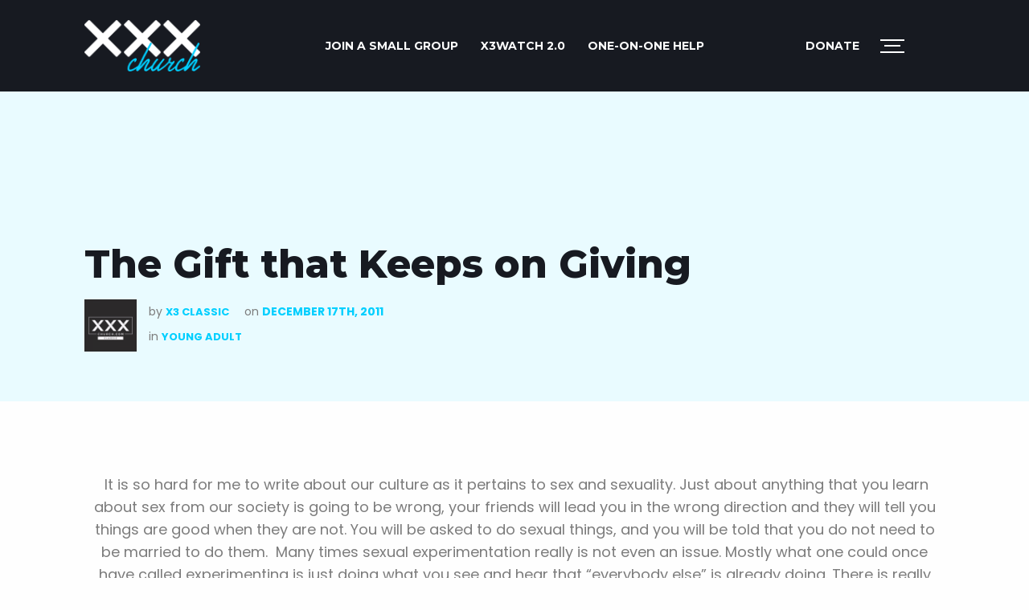

--- FILE ---
content_type: text/html; charset=UTF-8
request_url: https://xxxchurch.com/young-adult/merry-christmas.html
body_size: 17772
content:
<!doctype html>
<html class="no-js" lang="en-US" >
	<head>
		<meta charset="UTF-8" />
		<meta name="viewport" content="width=device-width, initial-scale=1.0" />
		<meta name='robots' content='index, follow, max-image-preview:large, max-snippet:-1, max-video-preview:-1' />

	<!-- This site is optimized with the Yoast SEO plugin v20.1 - https://yoast.com/wordpress/plugins/seo/ -->
	<title>The Gift that Keeps on Giving - Young Adult - XXXchurch.com</title>
	<meta name="description" content="&nbsp;It is so hard for me to write about our culture as it pertains to sex and sexuality. Just about anything that you learn about sex from our society" />
	<link rel="canonical" href="https://xxxchurch.com/young-adult/merry-christmas.html" />
	<meta property="og:locale" content="en_US" />
	<meta property="og:type" content="article" />
	<meta property="og:title" content="The Gift that Keeps on Giving - Young Adult - XXXchurch.com" />
	<meta property="og:description" content="&nbsp;It is so hard for me to write about our culture as it pertains to sex and sexuality. Just about anything that you learn about sex from our society" />
	<meta property="og:url" content="https://xxxchurch.com/young-adult/merry-christmas.html" />
	<meta property="og:site_name" content="XXXchurch.com" />
	<meta property="article:publisher" content="https://www.facebook.com/x3church" />
	<meta property="article:published_time" content="2011-12-17T00:18:12+00:00" />
	<meta property="article:modified_time" content="2014-11-04T16:42:04+00:00" />
	<meta property="og:image" content="https://xxxchurch.com/wp-content/uploads/2021/02/logo-black-copy.png" />
	<meta property="og:image:width" content="1280" />
	<meta property="og:image:height" content="720" />
	<meta property="og:image:type" content="image/png" />
	<meta name="author" content="X3 Classic" />
	<meta name="twitter:card" content="summary_large_image" />
	<meta name="twitter:creator" content="@x3church" />
	<meta name="twitter:site" content="@x3church" />
	<meta name="twitter:label1" content="Written by" />
	<meta name="twitter:data1" content="X3 Classic" />
	<meta name="twitter:label2" content="Est. reading time" />
	<meta name="twitter:data2" content="3 minutes" />
	<script type="application/ld+json" class="yoast-schema-graph">{"@context":"https://schema.org","@graph":[{"@type":"WebPage","@id":"https://xxxchurch.com/young-adult/merry-christmas.html","url":"https://xxxchurch.com/young-adult/merry-christmas.html","name":"The Gift that Keeps on Giving - Young Adult - XXXchurch.com","isPartOf":{"@id":"https://xxxchurch.com/#website"},"datePublished":"2011-12-17T00:18:12+00:00","dateModified":"2014-11-04T16:42:04+00:00","author":{"@id":"https://xxxchurch.com/#/schema/person/463f96a610eb5e874ae85af27213885e"},"description":"&nbsp;It is so hard for me to write about our culture as it pertains to sex and sexuality. Just about anything that you learn about sex from our society","breadcrumb":{"@id":"https://xxxchurch.com/young-adult/merry-christmas.html#breadcrumb"},"inLanguage":"en-US","potentialAction":[{"@type":"ReadAction","target":["https://xxxchurch.com/young-adult/merry-christmas.html"]}]},{"@type":"BreadcrumbList","@id":"https://xxxchurch.com/young-adult/merry-christmas.html#breadcrumb","itemListElement":[{"@type":"ListItem","position":1,"name":"Home","item":"https://xxxchurch.com/"},{"@type":"ListItem","position":2,"name":"Blog","item":"https://xxxchurch.com/blog"},{"@type":"ListItem","position":3,"name":"The Gift that Keeps on Giving"}]},{"@type":"WebSite","@id":"https://xxxchurch.com/#website","url":"https://xxxchurch.com/","name":"XXXchurch.com","description":"XXXchurch is here to help you defeat porn addiction","potentialAction":[{"@type":"SearchAction","target":{"@type":"EntryPoint","urlTemplate":"https://xxxchurch.com/?s={search_term_string}"},"query-input":"required name=search_term_string"}],"inLanguage":"en-US"},{"@type":"Person","@id":"https://xxxchurch.com/#/schema/person/463f96a610eb5e874ae85af27213885e","name":"X3 Classic","image":{"@type":"ImageObject","inLanguage":"en-US","@id":"https://xxxchurch.com/#/schema/person/image/","url":"https://xxxchurch.com/wp-content/uploads/2021/02/Blogger-Profile-150x150.png","contentUrl":"https://xxxchurch.com/wp-content/uploads/2021/02/Blogger-Profile-150x150.png","caption":"X3 Classic"},"url":"https://xxxchurch.com/author/x3"}]}</script>
	<!-- / Yoast SEO plugin. -->


<link rel='dns-prefetch' href='//ajax.googleapis.com' />
<link rel='dns-prefetch' href='//fonts.googleapis.com' />
<link rel='stylesheet' id='wp-block-library-css' href='https://xxxchurch.com/wp-includes/css/dist/block-library/style.min.css?ver=6.1.9' type='text/css' media='all' />
<link rel='stylesheet' id='classic-theme-styles-css' href='https://xxxchurch.com/wp-includes/css/classic-themes.min.css?ver=1' type='text/css' media='all' />
<style id='global-styles-inline-css' type='text/css'>
body{--wp--preset--color--black: #000000;--wp--preset--color--cyan-bluish-gray: #abb8c3;--wp--preset--color--white: #ffffff;--wp--preset--color--pale-pink: #f78da7;--wp--preset--color--vivid-red: #cf2e2e;--wp--preset--color--luminous-vivid-orange: #ff6900;--wp--preset--color--luminous-vivid-amber: #fcb900;--wp--preset--color--light-green-cyan: #7bdcb5;--wp--preset--color--vivid-green-cyan: #00d084;--wp--preset--color--pale-cyan-blue: #8ed1fc;--wp--preset--color--vivid-cyan-blue: #0693e3;--wp--preset--color--vivid-purple: #9b51e0;--wp--preset--color--primary: #1779ba;--wp--preset--color--secondary: #767676;--wp--preset--color--success: #3adb76;--wp--preset--color--warning: #ffae00;--wp--preset--color--alert: #cc4b37;--wp--preset--gradient--vivid-cyan-blue-to-vivid-purple: linear-gradient(135deg,rgba(6,147,227,1) 0%,rgb(155,81,224) 100%);--wp--preset--gradient--light-green-cyan-to-vivid-green-cyan: linear-gradient(135deg,rgb(122,220,180) 0%,rgb(0,208,130) 100%);--wp--preset--gradient--luminous-vivid-amber-to-luminous-vivid-orange: linear-gradient(135deg,rgba(252,185,0,1) 0%,rgba(255,105,0,1) 100%);--wp--preset--gradient--luminous-vivid-orange-to-vivid-red: linear-gradient(135deg,rgba(255,105,0,1) 0%,rgb(207,46,46) 100%);--wp--preset--gradient--very-light-gray-to-cyan-bluish-gray: linear-gradient(135deg,rgb(238,238,238) 0%,rgb(169,184,195) 100%);--wp--preset--gradient--cool-to-warm-spectrum: linear-gradient(135deg,rgb(74,234,220) 0%,rgb(151,120,209) 20%,rgb(207,42,186) 40%,rgb(238,44,130) 60%,rgb(251,105,98) 80%,rgb(254,248,76) 100%);--wp--preset--gradient--blush-light-purple: linear-gradient(135deg,rgb(255,206,236) 0%,rgb(152,150,240) 100%);--wp--preset--gradient--blush-bordeaux: linear-gradient(135deg,rgb(254,205,165) 0%,rgb(254,45,45) 50%,rgb(107,0,62) 100%);--wp--preset--gradient--luminous-dusk: linear-gradient(135deg,rgb(255,203,112) 0%,rgb(199,81,192) 50%,rgb(65,88,208) 100%);--wp--preset--gradient--pale-ocean: linear-gradient(135deg,rgb(255,245,203) 0%,rgb(182,227,212) 50%,rgb(51,167,181) 100%);--wp--preset--gradient--electric-grass: linear-gradient(135deg,rgb(202,248,128) 0%,rgb(113,206,126) 100%);--wp--preset--gradient--midnight: linear-gradient(135deg,rgb(2,3,129) 0%,rgb(40,116,252) 100%);--wp--preset--duotone--dark-grayscale: url('#wp-duotone-dark-grayscale');--wp--preset--duotone--grayscale: url('#wp-duotone-grayscale');--wp--preset--duotone--purple-yellow: url('#wp-duotone-purple-yellow');--wp--preset--duotone--blue-red: url('#wp-duotone-blue-red');--wp--preset--duotone--midnight: url('#wp-duotone-midnight');--wp--preset--duotone--magenta-yellow: url('#wp-duotone-magenta-yellow');--wp--preset--duotone--purple-green: url('#wp-duotone-purple-green');--wp--preset--duotone--blue-orange: url('#wp-duotone-blue-orange');--wp--preset--font-size--small: 13px;--wp--preset--font-size--medium: 20px;--wp--preset--font-size--large: 36px;--wp--preset--font-size--x-large: 42px;--wp--preset--spacing--20: 0.44rem;--wp--preset--spacing--30: 0.67rem;--wp--preset--spacing--40: 1rem;--wp--preset--spacing--50: 1.5rem;--wp--preset--spacing--60: 2.25rem;--wp--preset--spacing--70: 3.38rem;--wp--preset--spacing--80: 5.06rem;}:where(.is-layout-flex){gap: 0.5em;}body .is-layout-flow > .alignleft{float: left;margin-inline-start: 0;margin-inline-end: 2em;}body .is-layout-flow > .alignright{float: right;margin-inline-start: 2em;margin-inline-end: 0;}body .is-layout-flow > .aligncenter{margin-left: auto !important;margin-right: auto !important;}body .is-layout-constrained > .alignleft{float: left;margin-inline-start: 0;margin-inline-end: 2em;}body .is-layout-constrained > .alignright{float: right;margin-inline-start: 2em;margin-inline-end: 0;}body .is-layout-constrained > .aligncenter{margin-left: auto !important;margin-right: auto !important;}body .is-layout-constrained > :where(:not(.alignleft):not(.alignright):not(.alignfull)){max-width: var(--wp--style--global--content-size);margin-left: auto !important;margin-right: auto !important;}body .is-layout-constrained > .alignwide{max-width: var(--wp--style--global--wide-size);}body .is-layout-flex{display: flex;}body .is-layout-flex{flex-wrap: wrap;align-items: center;}body .is-layout-flex > *{margin: 0;}:where(.wp-block-columns.is-layout-flex){gap: 2em;}.has-black-color{color: var(--wp--preset--color--black) !important;}.has-cyan-bluish-gray-color{color: var(--wp--preset--color--cyan-bluish-gray) !important;}.has-white-color{color: var(--wp--preset--color--white) !important;}.has-pale-pink-color{color: var(--wp--preset--color--pale-pink) !important;}.has-vivid-red-color{color: var(--wp--preset--color--vivid-red) !important;}.has-luminous-vivid-orange-color{color: var(--wp--preset--color--luminous-vivid-orange) !important;}.has-luminous-vivid-amber-color{color: var(--wp--preset--color--luminous-vivid-amber) !important;}.has-light-green-cyan-color{color: var(--wp--preset--color--light-green-cyan) !important;}.has-vivid-green-cyan-color{color: var(--wp--preset--color--vivid-green-cyan) !important;}.has-pale-cyan-blue-color{color: var(--wp--preset--color--pale-cyan-blue) !important;}.has-vivid-cyan-blue-color{color: var(--wp--preset--color--vivid-cyan-blue) !important;}.has-vivid-purple-color{color: var(--wp--preset--color--vivid-purple) !important;}.has-black-background-color{background-color: var(--wp--preset--color--black) !important;}.has-cyan-bluish-gray-background-color{background-color: var(--wp--preset--color--cyan-bluish-gray) !important;}.has-white-background-color{background-color: var(--wp--preset--color--white) !important;}.has-pale-pink-background-color{background-color: var(--wp--preset--color--pale-pink) !important;}.has-vivid-red-background-color{background-color: var(--wp--preset--color--vivid-red) !important;}.has-luminous-vivid-orange-background-color{background-color: var(--wp--preset--color--luminous-vivid-orange) !important;}.has-luminous-vivid-amber-background-color{background-color: var(--wp--preset--color--luminous-vivid-amber) !important;}.has-light-green-cyan-background-color{background-color: var(--wp--preset--color--light-green-cyan) !important;}.has-vivid-green-cyan-background-color{background-color: var(--wp--preset--color--vivid-green-cyan) !important;}.has-pale-cyan-blue-background-color{background-color: var(--wp--preset--color--pale-cyan-blue) !important;}.has-vivid-cyan-blue-background-color{background-color: var(--wp--preset--color--vivid-cyan-blue) !important;}.has-vivid-purple-background-color{background-color: var(--wp--preset--color--vivid-purple) !important;}.has-black-border-color{border-color: var(--wp--preset--color--black) !important;}.has-cyan-bluish-gray-border-color{border-color: var(--wp--preset--color--cyan-bluish-gray) !important;}.has-white-border-color{border-color: var(--wp--preset--color--white) !important;}.has-pale-pink-border-color{border-color: var(--wp--preset--color--pale-pink) !important;}.has-vivid-red-border-color{border-color: var(--wp--preset--color--vivid-red) !important;}.has-luminous-vivid-orange-border-color{border-color: var(--wp--preset--color--luminous-vivid-orange) !important;}.has-luminous-vivid-amber-border-color{border-color: var(--wp--preset--color--luminous-vivid-amber) !important;}.has-light-green-cyan-border-color{border-color: var(--wp--preset--color--light-green-cyan) !important;}.has-vivid-green-cyan-border-color{border-color: var(--wp--preset--color--vivid-green-cyan) !important;}.has-pale-cyan-blue-border-color{border-color: var(--wp--preset--color--pale-cyan-blue) !important;}.has-vivid-cyan-blue-border-color{border-color: var(--wp--preset--color--vivid-cyan-blue) !important;}.has-vivid-purple-border-color{border-color: var(--wp--preset--color--vivid-purple) !important;}.has-vivid-cyan-blue-to-vivid-purple-gradient-background{background: var(--wp--preset--gradient--vivid-cyan-blue-to-vivid-purple) !important;}.has-light-green-cyan-to-vivid-green-cyan-gradient-background{background: var(--wp--preset--gradient--light-green-cyan-to-vivid-green-cyan) !important;}.has-luminous-vivid-amber-to-luminous-vivid-orange-gradient-background{background: var(--wp--preset--gradient--luminous-vivid-amber-to-luminous-vivid-orange) !important;}.has-luminous-vivid-orange-to-vivid-red-gradient-background{background: var(--wp--preset--gradient--luminous-vivid-orange-to-vivid-red) !important;}.has-very-light-gray-to-cyan-bluish-gray-gradient-background{background: var(--wp--preset--gradient--very-light-gray-to-cyan-bluish-gray) !important;}.has-cool-to-warm-spectrum-gradient-background{background: var(--wp--preset--gradient--cool-to-warm-spectrum) !important;}.has-blush-light-purple-gradient-background{background: var(--wp--preset--gradient--blush-light-purple) !important;}.has-blush-bordeaux-gradient-background{background: var(--wp--preset--gradient--blush-bordeaux) !important;}.has-luminous-dusk-gradient-background{background: var(--wp--preset--gradient--luminous-dusk) !important;}.has-pale-ocean-gradient-background{background: var(--wp--preset--gradient--pale-ocean) !important;}.has-electric-grass-gradient-background{background: var(--wp--preset--gradient--electric-grass) !important;}.has-midnight-gradient-background{background: var(--wp--preset--gradient--midnight) !important;}.has-small-font-size{font-size: var(--wp--preset--font-size--small) !important;}.has-medium-font-size{font-size: var(--wp--preset--font-size--medium) !important;}.has-large-font-size{font-size: var(--wp--preset--font-size--large) !important;}.has-x-large-font-size{font-size: var(--wp--preset--font-size--x-large) !important;}
.wp-block-navigation a:where(:not(.wp-element-button)){color: inherit;}
:where(.wp-block-columns.is-layout-flex){gap: 2em;}
.wp-block-pullquote{font-size: 1.5em;line-height: 1.6;}
</style>
<link rel='stylesheet' id='contact-form-7-css' href='https://xxxchurch.com/wp-content/plugins/contact-form-7/includes/css/styles.css?ver=5.7.4' type='text/css' media='all' />
<link rel='stylesheet' id='ppress-frontend-css' href='https://xxxchurch.com/wp-content/plugins/wp-user-avatar/assets/css/frontend.min.css?ver=4.7.0' type='text/css' media='all' />
<link rel='stylesheet' id='ppress-flatpickr-css' href='https://xxxchurch.com/wp-content/plugins/wp-user-avatar/assets/flatpickr/flatpickr.min.css?ver=4.7.0' type='text/css' media='all' />
<link rel='stylesheet' id='ppress-select2-css' href='https://xxxchurch.com/wp-content/plugins/wp-user-avatar/assets/select2/select2.min.css?ver=6.1.9' type='text/css' media='all' />
<link rel='stylesheet' id='custom-block-style-css' href='https://xxxchurch.com/wp-content/themes/xxx_2021/src/assets/scss/custom-acf.css?ver=1.0.0' type='text/css' media='all' />
<link rel='stylesheet' id='glow-worker-css' href='https://xxxchurch.com/wp-content/plugins/glow/public/css/glow-worker-public.css?ver=2.3.7' type='text/css' media='all' />
<link rel='stylesheet' id='google-fonts-css' href='https://fonts.googleapis.com/css?family=Montserrat%3A400%2C700%2C800%7CPoppins%3A400%2C700&#038;display=swap&#038;ver=1' type='text/css' media='all' />
<link rel='stylesheet' id='main-stylesheet-css' href='https://xxxchurch.com/wp-content/themes/xxx_2021/dist/assets/css/app.css?ver=2.11' type='text/css' media='all' />
<script src='https://ajax.googleapis.com/ajax/libs/jquery/3.2.1/jquery.min.js?ver=3.2.1' defer></script><script type='text/javascript' src='https://xxxchurch.com/wp-content/plugins/wp-user-avatar/assets/flatpickr/flatpickr.min.js?ver=4.7.0' id='ppress-flatpickr-js'></script>
<script type='text/javascript' src='https://xxxchurch.com/wp-content/plugins/wp-user-avatar/assets/select2/select2.min.js?ver=4.7.0' id='ppress-select2-js'></script>
<script src='https://xxxchurch.com/wp-content/plugins/glow/public/js/glow-worker-public.js?ver=2.3.7' defer></script><link rel="https://api.w.org/" href="https://xxxchurch.com/wp-json/" /><link rel="alternate" type="application/json" href="https://xxxchurch.com/wp-json/wp/v2/posts/38185" /><link rel="alternate" type="application/json+oembed" href="https://xxxchurch.com/wp-json/oembed/1.0/embed?url=https%3A%2F%2Fxxxchurch.com%2Fyoung-adult%2Fmerry-christmas.html" />
<link rel="alternate" type="text/xml+oembed" href="https://xxxchurch.com/wp-json/oembed/1.0/embed?url=https%3A%2F%2Fxxxchurch.com%2Fyoung-adult%2Fmerry-christmas.html&#038;format=xml" />
	<link rel="preload" as="font" type="font/woff2"  href="https://xxxchurch.com/wp-content/themes/xxx_2021/dist/assets/webfonts/fa-regular-400.woff2"/>
	<link rel="preload" as="font" type="font/woff2"  href="https://xxxchurch.com/wp-content/themes/xxx_2021/dist/assets/webfonts/fa-regular-400.woff2"/>
			<script type="text/javascript" async>
		  /* <![CDATA[ */
		  var siteurl = "https://xxxchurch.com",      
		      ajaxurl = "https://xxxchurch.com/wp-admin/admin-ajax.php";
		   /* ]]> */
	   	</script>
		<link rel="icon" href="https://xxxchurch.com/wp-content/uploads/2021/02/favicon.ico" sizes="32x32" />
<link rel="icon" href="https://xxxchurch.com/wp-content/uploads/2021/02/favicon.ico" sizes="192x192" />
<link rel="apple-touch-icon" href="https://xxxchurch.com/wp-content/uploads/2021/02/favicon.ico" />
<meta name="msapplication-TileImage" content="https://xxxchurch.com/wp-content/uploads/2021/02/favicon.ico" />
		<style type="text/css" id="wp-custom-css">
			.wp-block-group.grid-container {
	overflow: hidden;
}

@media print, screen and (min-width: 40em) {
	#addictModal.reveal.small {
		width: 80%;
	}
}

#top-alert.sticky-at-bottom {
	z-index: 9999;
}


@media print, screen and (max-width: 40em) {
	#top-alert p {
		font-size: 14px;
	}
}		</style>
				<!-- <script> FontAwesomeConfig = { searchPseudoElements: true }; </script> -->
				<script src="https://www.google.com/recaptcha/enterprise.js?render=6LdJEOwrAAAAAO8u597IBYUjH0xN9w9nyDDsvdoj"></script>
	</head>
	<body class="post-template-default single single-post postid-38185 single-format-standard topbar">

    
				
	
	
	<header class="site-header black-bg " role="banner">
		<div class="site-title-bar title-bar" data-responsive-toggle="mobile-menu" data-hide-for="navbreak">
						<ul id="menu-header-left-nav" class="dropdown menu desktop-menu" data-dropdown-menu><li id="menu-item-98505" class="menu-item menu-item-type-custom menu-item-object-custom menu-item-98505"><a href="https://www.smallgroupsonline.com/?utm_source=affiliate&#038;utm_medium=website&#038;utm_campaign=SGO-referral&#038;utm_content=top-nav&#038;utm_term=X3church-followers">JOIN A SMALL GROUP</a></li>
<li id="menu-item-83224" class="menu-item menu-item-type-custom menu-item-object-custom menu-item-83224"><a href="https://x3watch.com/">X3watch 2.0</a></li>
<li id="menu-item-98506" class="menu-item menu-item-type-post_type menu-item-object-page menu-item-98506"><a href="https://xxxchurch.com/one-on-one-help">ONE-ON-ONE HELP</a></li>
</ul>			
			<span class="site-mobile-title title-bar-title">
				<a href="https://xxxchurch.com/" rel="home"><img src="https://xxxchurch.com/wp-content/themes/xxx_2021/dist/assets/images/logo_2021.png"  alt="logo" width="144" height="64"></a>
			</span>

			
			
<nav class="mobile-menu vertical menu" role="navigation">
	<ul id="menu-header-right-nav" class="vertical menu" data-accordion-menu data-submenu-toggle="true"><li id="menu-item-77293" class="button hide menu-item menu-item-type-custom menu-item-object-custom menu-item-77293"><a href="/get-help#start-here">Start Here</a></li>
<li id="menu-item-93508" class="menu-item menu-item-type-post_type menu-item-object-page menu-item-93508"><a href="https://xxxchurch.com/donate">Donate</a></li>
<li id="menu-item-77292" class="hamb-icon toggle-fullmenu menu-item menu-item-type-custom menu-item-object-custom menu-item-77292"><a href="#"><span></span><span></span><span></span> <b>MENU</b></a></li>
</ul></nav>
		</div>

		<nav class="site-navigation top-bar" role="navigation" id="mobile-menu">
			<div class="row align-middle">
				<div class="top-bar-left large-3 medium-3 columns">
					<div class="site-desktop-title top-bar-title">
						<a href="https://xxxchurch.com/" rel="home">
							<img src="https://xxxchurch.com/wp-content/themes/xxx_2021/dist/assets/images/logo_2021.png"  alt="logo" width="153" height="68">
						</a>
					</div>
				</div>
				          <div class="top-bar-center large-6 medium-6 columns text-center">
            <ul id="menu-header-left-nav-1" class="dropdown menu desktop-menu" data-dropdown-menu><li class="menu-item menu-item-type-custom menu-item-object-custom menu-item-98505"><a href="https://www.smallgroupsonline.com/?utm_source=affiliate&#038;utm_medium=website&#038;utm_campaign=SGO-referral&#038;utm_content=top-nav&#038;utm_term=X3church-followers">JOIN A SMALL GROUP</a></li>
<li class="menu-item menu-item-type-custom menu-item-object-custom menu-item-83224"><a href="https://x3watch.com/">X3watch 2.0</a></li>
<li class="menu-item menu-item-type-post_type menu-item-object-page menu-item-98506"><a href="https://xxxchurch.com/one-on-one-help">ONE-ON-ONE HELP</a></li>
</ul>          </div>
								<div class="top-bar-right columns large-text-right large-3 medium-3">
					<ul id="menu-header-right-nav-1" class="dropdown menu desktop-menu" data-dropdown-menu><li class="button hide menu-item menu-item-type-custom menu-item-object-custom menu-item-77293"><a href="/get-help#start-here">Start Here</a></li>
<li class="menu-item menu-item-type-post_type menu-item-object-page menu-item-93508"><a href="https://xxxchurch.com/donate">Donate</a></li>
<li class="hamb-icon toggle-fullmenu menu-item menu-item-type-custom menu-item-object-custom menu-item-77292"><a href="#"><span></span><span></span><span></span> <b>MENU</b></a></li>
</ul>
											
<nav class="mobile-menu vertical menu" role="navigation">
	<ul id="menu-header-right-nav-2" class="vertical menu" data-accordion-menu data-submenu-toggle="true"><li class="button hide menu-item menu-item-type-custom menu-item-object-custom menu-item-77293"><a href="/get-help#start-here">Start Here</a></li>
<li class="menu-item menu-item-type-post_type menu-item-object-page menu-item-93508"><a href="https://xxxchurch.com/donate">Donate</a></li>
<li class="hamb-icon toggle-fullmenu menu-item menu-item-type-custom menu-item-object-custom menu-item-77292"><a href="#"><span></span><span></span><span></span> <b>MENU</b></a></li>
</ul></nav>
									</div>
			</div>
		</nav>
	</header>

	
<div class="fullscreen_menu" style="display: none;">
	<div class="left">
		<a href="https://xxxchurch.com" class="nav-logo"><img src="https://xxxchurch.com/wp-content/themes/xxx_2021/dist/assets/images/logo.png" alt="XXXchurch.com"></a>
		<div class="nano">
			<div class="nano-content">
																			<div class="content active" id="js-about-us-content">
												
												<div class="medium-4 columns">
							<nav>
								<ul class="menu">
																													<li>
											<a href="/about-us/#new-mission">A New Mission</a>
																					</li>
																													<li>
											<a href="/about-us/#who-we-are">Who We Are</a>
																					</li>
																													<li>
											<a href="/about-us/#what-we-do">What We Do</a>
																					</li>
																													<li>
											<a href="/about-us/#our-approach">Our Approach</a>
																					</li>
																	</ul>
							</nav>
						</div>
																								<div class="medium-8 columns">
							<h2><strong>ABOUT US</strong></h2>
<p>Are you curious as to who we are, what we do, and what this XXXchurch is all about? You&#8217;re in the right place.</p>
<p><a class="button primary" href="/about-us">LEARN MORE ABOUT US</a></p>
						</div>
											</div>
																																																																																<div class="content" id="js-blog-content">
												
												<div class="medium-4 columns">
							<nav>
								<ul class="menu">
																													<li>
											<a href="https://xxxchurch.com/category/men">Men</a>
																					</li>
																													<li>
											<a href="https://xxxchurch.com/category/spouses">Spouses</a>
																					</li>
																													<li>
											<a href="https://xxxchurch.com/category/women">Women</a>
																					</li>
																													<li>
											<a href="https://xxxchurch.com/category/young-adult">Young Adults</a>
																					</li>
																													<li>
											<a href="https://xxxchurch.com/category/couples">Couples</a>
																					</li>
																													<li>
											<a href="https://xxxchurch.com/category/parents">Parents</a>
																					</li>
																	</ul>
							</nav>
						</div>
																								<div class="medium-8 columns">
							<h2><strong>BLOG</strong></h2>
<p>Get insight, advice, and encouragement from our community of writers on the topics of porn addiction and sexual integrity.</p>
<p><a class="button primary" href="/blog">READ NOW</a></p>
						</div>
											</div>
																																																																																																												<div class="content" id="js-get-help-content">
												
												<div class="medium-4 columns">
							<nav>
								<ul class="menu">
																													<li>
											<a href="https://xxxchurch.com/get-help/porn-addiction-help-for-men">Men</a>
																					</li>
																													<li>
											<a href="https://xxxchurch.com/get-help/porn-addiction-help-for-spouses">Spouses</a>
																					</li>
																													<li>
											<a href="https://xxxchurch.com/get-help/porn-addiction-help-for-women">Women</a>
																					</li>
																													<li>
											<a href="https://xxxchurch.com/get-help/porn-addiction-help-for-young-adults">Young Adults</a>
																					</li>
																													<li>
											<a href="https://xxxchurch.com/get-help/porn-addiction-help-for-couples">Couples</a>
																					</li>
																													<li>
											<a href="https://xxxchurch.com/get-help/porn-addiction-help-for-parents">Parents</a>
																					</li>
																													<li>
											<a href="https://xxxchurch.com/office-hours">Office Hours</a>
																					</li>
																	</ul>
							</nav>
						</div>
																								<div class="medium-8 columns">
							<h2><strong>GET HELP</strong></h2>
<p>Porn addiction is one of the most difficult addictions to overcome, but it is possible. Whether you are man struggling with sex addiction, a woman dealing with porn addiction, or a spouse who is just looking to have a better marriage and a great sex life, we can help.</p>
<p>Check out the get help section that applies to your situation.</p>
<p><a class="button primary" href="/get-help">GET HELP NOW</a></p>
						</div>
											</div>
																																																																																																																										<div class="content" id="js-resources-content">
												
												<div class="medium-4 columns">
							<nav>
								<ul class="menu">
																													<li>
											<a href="https://xxxchurch.com/one-on-one-help">One-on-One Help</a>
																					</li>
																													<li>
											<a href="https://www.livefreecommunity.org?utm_source=affiliate&utm_medium=website&utm_campaign=live-free-referral&utm_content=Menu&utm_term=X3church-followers">Live Free App</a>
																					</li>
																													<li>
											<a href="https://www.livefreewives.org/?utm_source=affiliate&utm_medium=website&utm_campaign=live-free-referral&utm_content=Menu&utm_term=X3church-followers">Live Free Wives</a>
																					</li>
																													<li>
											<a href="https://www.smallgroupsonline.com?utm_source=affiliate&utm_medium=website&utm_campaign=live-free-referral&utm_content=Menu&utm_term=X3church-followers">Small Groups</a>
																					</li>
																													<li>
											<a href="https://www.x3pure.com?utm_source=affiliate&utm_medium=website&utm_campaign=live-free-referral&utm_content=Menu&utm_term=X3church-followers">X3pure Workshop</a>
																					</li>
																													<li>
											<a href="https://x3watch.com/">X3watch 2.0</a>
																					</li>
																													<li>
											<a href="https://xxxchurch.com/resource-marketplace">Resource Marketplace</a>
																					</li>
																	</ul>
							</nav>
						</div>
																								<div class="medium-8 columns">
							<h2><strong>RESOURCES</strong></h2>
<p>We have spent years creating the best collection of resources to help people find freedom and restoration in their lives.</p>
<p>Whether you struggle with pornography, love someone who does, or want to keep your home and phone free from porn, we have a resource that is perfect for you.</p>
<p><a class="button primary" href="/resources">VIEW RESOURCES</a></p>
						</div>
											</div>
																																																																																																																										<div class="content" id="js-store-content">
												
																							</div>
																								<div class="content" id="js-connect-content">
												
												<div class="medium-4 columns">
							<nav>
								<ul class="menu">
																													<li>
											<a href="/connect#ask-us-anything">Questions</a>
																					</li>
																													<li>
											<a href="/connect#stay-in-touch">Social</a>
																					</li>
																	</ul>
							</nav>
						</div>
																								<div class="medium-8 columns">
							<h2><strong>CONNECT</strong></h2>
<p>We are that “church” for anyone and everyone seeking healing and freedom. A safe restorative community that stands ready to to help all those seeking it. That space where all conversations are welcome and nothing is off the table. You are welcomed here.</p>
<p><a class="button primary" href="/connect">CONNECT</a></p>
						</div>
											</div>
																																																				<div class="content" id="js-donate-content">
												
																								<div class="medium-8 columns">
							<h2><strong>DONATE</strong></h2>
<p>Only 1% of our audience gives, but we manage to serve 275,000 people each year. Although many pay for our resources, we still experience a gap after scholarships and other operating resources. Will you help us fill this gap and reach our year-end goal of $75,000?</p>
						</div>
											</div>
												
				<ul class="social">
					<li><a href="http://www.facebook.com/x3church"><i class="fab fa-facebook-f"></i></a></li>
					<li><a href="http://twitter.com/x3church"><i class="fab fa-twitter"></i></a></li>
					<!-- <li><a href="http://www.pinterest.com/x3church/"><i class="fab fa-pinterest"></i></a></li> -->
					<!-- <li><a href="http://vimeo.com/xxxchurch"><i class="fab fa-vimeo"></i></a></li> -->
					<li><a href="http://instagram.com/x3church"><i class="fab fa-instagram"></i></a></li>
					<!-- <li><a href="https://www.xxxchurch.com/feed"><i class="fas fa-rss"></i></a></li> -->
										<!-- <li><a href="http://xxxchurchofficial.tumblr.com/"><i class="fab fa-tumblr"></i></a></li> -->
					<!-- <li><a href="http://itunes.apple.com/WebObjects/MZStore.woa/wa/viewPodcast?id=80045100"><i class="fas fa-music"></i></a></li> -->
				</ul>
			</div>
		</div>
	</div>

	<div class="right">
		<div class="close"><span aria-hidden="true">&times;</span> Close</div>
				<nav id="full_right_menu">
			
			<ul class="menu show-for-large">
			<li class=""><a href="https://xxxchurch.com/about-us" data-menu_content="js-about-us-content">ABOUT US</a></li><li class=""><a href="https://xxxchurch.com/blog" data-menu_content="js-blog-content">BLOG</a></li><li class=""><a href="https://xxxchurch.com/get-help" data-menu_content="js-get-help-content">GET HELP</a></li><li class=""><a href="/resources" data-menu_content="js-resources-content">RESOURCES</a></li><li class=""><a href="https://myxxxchurch.com/" data-menu_content="js-store-content">STORE</a></li><li class=""><a href="https://xxxchurch.com/connect" data-menu_content="js-connect-content">CONNECT</a></li><li class=""><a href="https://xxxchurch.com/donate" data-menu_content="js-donate-content">DONATE</a></li>			</ul>
			
						<ul id="menu-primary-new" class="menu mobilemenu hide-for-large"><li id="menu-item-77337" class="menu-item menu-item-type-post_type menu-item-object-page menu-item-has-children menu-item-77337"><a href="https://xxxchurch.com/about-us" data-menu_content="js-about-us-content">ABOUT US</a><a class="submenu-toggle"></a>
<ul class="sub-menu">
	<li id="menu-item-82573" class="menu-item menu-item-type-custom menu-item-object-custom menu-item-82573"><a href="/about-us/#new-mission">A New Mission</a><a class="submenu-toggle"></a></li>
	<li id="menu-item-82569" class="menu-item menu-item-type-custom menu-item-object-custom menu-item-82569"><a href="/about-us/#who-we-are">Who We Are</a><a class="submenu-toggle"></a></li>
	<li id="menu-item-82574" class="menu-item menu-item-type-custom menu-item-object-custom menu-item-82574"><a href="/about-us/#what-we-do">What We Do</a><a class="submenu-toggle"></a></li>
	<li id="menu-item-82575" class="menu-item menu-item-type-custom menu-item-object-custom menu-item-82575"><a href="/about-us/#our-approach">Our Approach</a><a class="submenu-toggle"></a></li>
</ul>
</li>
<li id="menu-item-86520" class="menu-item menu-item-type-post_type menu-item-object-page current_page_parent menu-item-has-children menu-item-86520"><a href="https://xxxchurch.com/blog" data-menu_content="js-blog-content">BLOG</a><a class="submenu-toggle"></a>
<ul class="sub-menu">
	<li id="menu-item-86530" class="menu-item menu-item-type-taxonomy menu-item-object-category menu-item-86530"><a href="https://xxxchurch.com/category/men">Men</a><a class="submenu-toggle"></a></li>
	<li id="menu-item-86535" class="menu-item menu-item-type-taxonomy menu-item-object-category menu-item-86535"><a href="https://xxxchurch.com/category/spouses">Spouses</a><a class="submenu-toggle"></a></li>
	<li id="menu-item-86531" class="menu-item menu-item-type-taxonomy menu-item-object-category menu-item-86531"><a href="https://xxxchurch.com/category/women">Women</a><a class="submenu-toggle"></a></li>
	<li id="menu-item-86534" class="menu-item menu-item-type-taxonomy menu-item-object-category current-post-ancestor current-menu-parent current-post-parent menu-item-86534"><a href="https://xxxchurch.com/category/young-adult">Young Adults</a><a class="submenu-toggle"></a></li>
	<li id="menu-item-86532" class="menu-item menu-item-type-taxonomy menu-item-object-category menu-item-86532"><a href="https://xxxchurch.com/category/couples">Couples</a><a class="submenu-toggle"></a></li>
	<li id="menu-item-86533" class="menu-item menu-item-type-taxonomy menu-item-object-category menu-item-86533"><a href="https://xxxchurch.com/category/parents">Parents</a><a class="submenu-toggle"></a></li>
</ul>
</li>
<li id="menu-item-77346" class="menu-item menu-item-type-post_type menu-item-object-page menu-item-has-children menu-item-77346"><a href="https://xxxchurch.com/get-help" data-menu_content="js-get-help-content">GET HELP</a><a class="submenu-toggle"></a>
<ul class="sub-menu">
	<li id="menu-item-77350" class="menu-item menu-item-type-post_type menu-item-object-page menu-item-77350"><a href="https://xxxchurch.com/get-help/porn-addiction-help-for-men">Men</a><a class="submenu-toggle"></a></li>
	<li id="menu-item-77354" class="menu-item menu-item-type-post_type menu-item-object-page menu-item-77354"><a href="https://xxxchurch.com/get-help/porn-addiction-help-for-spouses">Spouses</a><a class="submenu-toggle"></a></li>
	<li id="menu-item-77351" class="menu-item menu-item-type-post_type menu-item-object-page menu-item-77351"><a href="https://xxxchurch.com/get-help/porn-addiction-help-for-women">Women</a><a class="submenu-toggle"></a></li>
	<li id="menu-item-82463" class="menu-item menu-item-type-post_type menu-item-object-page menu-item-82463"><a href="https://xxxchurch.com/get-help/porn-addiction-help-for-young-adults">Young Adults</a><a class="submenu-toggle"></a></li>
	<li id="menu-item-77352" class="menu-item menu-item-type-post_type menu-item-object-page menu-item-77352"><a href="https://xxxchurch.com/get-help/porn-addiction-help-for-couples">Couples</a><a class="submenu-toggle"></a></li>
	<li id="menu-item-77353" class="menu-item menu-item-type-post_type menu-item-object-page menu-item-77353"><a href="https://xxxchurch.com/get-help/porn-addiction-help-for-parents">Parents</a><a class="submenu-toggle"></a></li>
	<li id="menu-item-88232" class="menu-item menu-item-type-post_type menu-item-object-page menu-item-88232"><a href="https://xxxchurch.com/office-hours">Office Hours</a><a class="submenu-toggle"></a></li>
</ul>
</li>
<li id="menu-item-82668" class="menu-item menu-item-type-custom menu-item-object-custom menu-item-has-children menu-item-82668"><a href="/resources" data-menu_content="js-resources-content">RESOURCES</a><a class="submenu-toggle"></a>
<ul class="sub-menu">
	<li id="menu-item-92864" class="menu-item menu-item-type-post_type menu-item-object-page menu-item-92864"><a href="https://xxxchurch.com/one-on-one-help">One-on-One Help</a><a class="submenu-toggle"></a></li>
	<li id="menu-item-86070" class="menu-item menu-item-type-custom menu-item-object-custom menu-item-86070"><a href="https://www.livefreecommunity.org?utm_source=affiliate&#038;utm_medium=website&#038;utm_campaign=live-free-referral&#038;utm_content=Menu&#038;utm_term=X3church-followers">Live Free App</a><a class="submenu-toggle"></a></li>
	<li id="menu-item-86071" class="menu-item menu-item-type-custom menu-item-object-custom menu-item-86071"><a href="https://www.livefreewives.org/?utm_source=affiliate&#038;utm_medium=website&#038;utm_campaign=live-free-referral&#038;utm_content=Menu&#038;utm_term=X3church-followers">Live Free Wives</a><a class="submenu-toggle"></a></li>
	<li id="menu-item-86069" class="menu-item menu-item-type-custom menu-item-object-custom menu-item-86069"><a href="https://www.smallgroupsonline.com?utm_source=affiliate&#038;utm_medium=website&#038;utm_campaign=live-free-referral&#038;utm_content=Menu&#038;utm_term=X3church-followers">Small Groups</a><a class="submenu-toggle"></a></li>
	<li id="menu-item-82579" class="menu-item menu-item-type-custom menu-item-object-custom menu-item-82579"><a href="https://www.x3pure.com?utm_source=affiliate&#038;utm_medium=website&#038;utm_campaign=live-free-referral&#038;utm_content=Menu&#038;utm_term=X3church-followers">X3pure Workshop</a><a class="submenu-toggle"></a></li>
	<li id="menu-item-94058" class="menu-item menu-item-type-custom menu-item-object-custom menu-item-94058"><a href="https://x3watch.com/">X3watch 2.0</a><a class="submenu-toggle"></a></li>
	<li id="menu-item-89519" class="menu-item menu-item-type-post_type menu-item-object-page menu-item-89519"><a href="https://xxxchurch.com/resource-marketplace">Resource Marketplace</a><a class="submenu-toggle"></a></li>
</ul>
</li>
<li id="menu-item-87131" class="menu-item menu-item-type-custom menu-item-object-custom menu-item-87131"><a href="https://myxxxchurch.com/">STORE</a><a class="submenu-toggle"></a></li>
<li id="menu-item-77348" class="menu-item menu-item-type-post_type menu-item-object-page menu-item-has-children menu-item-77348"><a href="https://xxxchurch.com/connect" data-menu_content="js-connect-content">CONNECT</a><a class="submenu-toggle"></a>
<ul class="sub-menu">
	<li id="menu-item-77361" class="menu-item menu-item-type-custom menu-item-object-custom menu-item-77361"><a href="/connect#ask-us-anything">Questions</a><a class="submenu-toggle"></a></li>
	<li id="menu-item-77363" class="menu-item menu-item-type-custom menu-item-object-custom menu-item-77363"><a href="/connect#stay-in-touch">Social</a><a class="submenu-toggle"></a></li>
</ul>
</li>
<li id="menu-item-93507" class="menu-item menu-item-type-post_type menu-item-object-page menu-item-93507"><a href="https://xxxchurch.com/donate">DONATE</a><a class="submenu-toggle"></a></li>
</ul>		</nav>
		
		<!-- <div class="contact">
			<a href="tel:626.628.3387"><i class="fa fa-phone"></i> 626.628.3387</a>
			<a href="mailto:info@xxxchurch.com"><i class="fa fa-envelope"></i> info@xxxchurch.com</a>
		</div> -->
	</div>
</div>


<section class="hero default" >
	<div class="row">
		

		<div class="medium-12 columns">
			<div class="caption">
				<h1 class="fs-48"><b>The Gift that Keeps on Giving</b></h1>
				
				<div class="post-header">
											<a href="https://xxxchurch.com/author/x3" class="avatar show-for-medium">
							<img data-del="avatar" alt="user avatar" src='https://xxxchurch.com/wp-content/uploads/2021/02/Blogger-Profile-150x150.png' class='avatar pp-user-avatar avatar-80 photo ' height='80' width='80'/>						</a>
																<div class="meta">
							<span class="by">by <a href="https://xxxchurch.com/author/x3">X3 Classic</a></span> <span class="time">on <time>December 17th, 2011</time></span> <span class="category">in <a href="https://xxxchurch.com/category/young-adult" rel="category tag">Young Adult</a></span>
						</div>
									</div>

			</div>
		</div>

			</div>
</section>

<main class="main-content">			
	<div class="row">
		<div class="medium-12 columns">
			<article id="post-38185" class="post-38185 post type-post status-publish format-standard hentry category-young-adult">
				<div class="entry-content">
					<p align="center">&nbsp;<span class="Apple-style-span" style="text-align: -webkit-auto;">It is so hard for me to write about our culture as it pertains to sex and sexuality. Just about anything that you learn about sex from our society is going to be wrong, your friends will lead you in the wrong direction and they will tell you things are good when they are not. You will be asked to do sexual things, and you will be told that you do not need to be married to do them.&nbsp;&nbsp;Many times sexual experimentation really is not even an issue. Mostly what one could once have called experimenting is just doing what you see and hear that &ldquo;everybody else&rdquo; is already doing. There is really nothing experimental about it. We all have everything calculated down to a science. Largely because of pornography, we have an unearned idea of how a woman or a man will react if we do X to them. From our friends we already heard what the best way to do Y is, before we can learn it for ourselves. Looking back on my first sexual experience, I was much more comfortable than I should have been. Of course there were nerves, and some self-consciousness, but I had very little sense of trying to figure things out, or even marveling at the female form. I had already seen it all, it was, &ldquo;a very normal thing for a 17 year old to be doing&rdquo;. Where we do see the aspect of exploring sex, we see it as a sort of competition. At least that a good deal of guys can see it that way. It turns into a game of&nbsp;&nbsp;&ldquo;who can get a girl to do the dirtiest thing&rdquo; or of who went &ldquo;the farthest&rdquo; with a girl. Sexual experimentation should be a beautiful thing. We should not be seasoned sex experts before we get down with our husband/wife on our honeymoon bed. That is the time when we should be uncovering all the mysteries of sex and how it works. But as soon as we could look up any kind of sex that we wanted to see, the mystery was gone.</span></p>
<p>&nbsp;</p>
<p>How fun would the game <em>Clue</em> be if you already know who killed who, with what and where? We need the unknown, if for nothing else than at least for preserving excitement.&nbsp;&nbsp;A friend of mine claims that he has never looked at pornography, and I really believe that he is telling the truth. This friend just got married, and I am so stoked for him to find out for himself everything about sex. This is how sex should be. We should be able to experiment, and explore and find out everything about the body of the person we love, after all, God made the body, and it is beautiful. Sex should not be embarrassing, experimenting should not be shameful and absolutely should not be a competition. If you have never experimented sexually or have even had sex, you are the lucky one, and I envy you. If you can save that for when you get married I promise you that you will be so much more happy than if you had slept with a hundred beautiful girls and had wild sex all over the world. Although our society has told you your whole life that more is always better, any honest person who has lived that life will tell you that it means nothing in the end. If you are like me and have already seen or done more than you should have, I want to encourage you to stop, and to wait. You have ridden the rollercoaster, (please pardon the cheesy metaphor) if you continue to ride it every day, you will not be happy. But if you stop and wait until it is time to ride it again, its splendor will be restored. This applies to both the physical and the emotional aspects of sex. So please! Experiment away! Sex is a gift, but you have to be very careful with it, and it is only to be opened at the right time.&nbsp;</p>
<p>&nbsp;</p>
																<!-- <a href="#" onclick="history.go(-1); return false;" class="button small hollow">Back</a> -->
														</div>
				<footer>
					<div class="swp_social_panel swp_horizontal_panel swp_flat_fresh  swp_default_full_color swp_other_full_color swp_individual_full_color scale-100 scale-full_width" data-min-width="1100" data-float-color="#ffffff" data-float="none" data-float-mobile="none" data-transition="slide" data-post-id="38185">
    <div class="nc_tweetContainer swp_share_button swp_facebook" data-network="facebook">
        <a class="nc_tweet swp_share_link" rel="nofollow noreferrer noopener" target="_blank" href="https://www.facebook.com/share.php?u=https://xxxchurch.com/young-adult/merry-christmas.html" data-link="https://www.facebook.com/share.php?u=https://xxxchurch.com/young-adult/merry-christmas.html">
            <span class="swp_count swp_hide"><span class="iconFiller"><span class="spaceManWilly"><i class="fab fa-facebook-f sw swp_facebook_icon"></i><span class="swp_share">Share</span></span></span></span>
        </a>
    </div>
    <div class="nc_tweetContainer swp_share_button swp_linkedin" data-network="linkedin">
        <a class="nc_tweet swp_share_link" rel="nofollow noreferrer noopener" target="_blank" href="https://www.linkedin.com/cws/share?url=https%3A%2F%2Fxxxchurch.com%2Fyoung-adult%2Fmerry-christmas.html" data-link="https://www.linkedin.com/cws/share?url=https%3A%2F%2Fxxxchurch.com%2Fyoung-adult%2Fmerry-christmas.html"><span class="swp_count swp_hide"><span class="iconFiller"><span class="spaceManWilly"><i class="sw swp_linkedin_icon fab fa-linkedin-in"></i><span class="swp_share">Share</span></span></span></span></a>
    </div>
    <div class="nc_tweetContainer swp_share_button swp_twitter" data-network="twitter">
        <a class="nc_tweet swp_share_link" rel="nofollow noreferrer noopener" target="_blank" href="https://twitter.com/intent/tweet?text=The+Gift+that+Keeps+on+Giving&amp;url=https%3A%2F%2Fxxxchurch.com%2Fyoung-adult%2Fmerry-christmas.html&amp;via=X3church" data-link="https://twitter.com/intent/tweet?text=The+Gift+that+Keeps+on+Giving&amp;url=https%3A%2F%2Fxxxchurch.com%2Fyoung-adult%2Fmerry-christmas.html&amp;via=X3church"><span class="swp_count swp_hide"><span class="iconFiller"><span class="spaceManWilly"><i class="sw swp_twitter_icon fab fa-twitter"></i><span class="swp_share">Tweet</span></span></span></span></a>
    </div>
    <div class="nc_tweetContainer swp_share_button swp_pinterest" data-network="pinterest">
        <a rel="nofollow noreferrer noopener" class="nc_tweet swp_share_link noPop" data-link="https://pinterest.com" onclick="var e=document.createElement('script');
                            e.setAttribute('type','text/javascript');
                            e.setAttribute('charset','UTF-8');
                            e.setAttribute('src','//assets.pinterest.com/js/pinmarklet.js?r='+Math.random()*99999999);
                            document.body.appendChild(e);
                        "><span class="swp_count swp_hide"><span class="iconFiller"><span class="spaceManWilly"><i class="sw swp_pinterest_icon fab fa-pinterest"></i><span class="swp_share">Pin</span></span></span></span></a>
    </div>
    <div class="nc_tweetContainer swp_share_button swp_email" data-network="email">
        <a class="nc_tweet noPop swp_share_link" rel="nofollow noreferrer noopener" href="/cdn-cgi/l/email-protection#[base64]" data-link="mailto:?subject=Something" target="_blank"><span class="swp_count swp_hide"><span class="iconFiller"><span class="spaceManWilly"><i class="sw swp_email_icon fas fa-envelope"></i><span class="swp_share">Email</span></span></span></span></a>
    </div>
    <div class="nc_tweetContainer swp_share_button total_shares total_sharesalt fas fa-share-alt"><span class="swp_count "><span id="sharepost-total-shares-container">0</span> <span class="swp_label">Shares</span></span>
    </div>
</div>					<!--  -->
				</footer>
			</article>
		</div>
	</div>
	<div class="row">
		<div class="medium-12 columns">
			
<div id="disqus_thread"></div>
		</div>
	</div>
</main>




<!-- LATEST BLOG POSTS -->

<div class="join-mailing-list">
  <div class="grid-container">
    <h2 class="fs-72 text-center">Join Our Mailing List</h2>
    <p class="text-center">Sign up for Weekly Encouragement and Advice</p>
    <form accept-charset="UTF-8" action="https://aa157.infusionsoft.com/app/form/process/4cf8b3278757f9781992ac02023736f1" class="infusion-form" id="inf_form_4cf8b3278757f9781992ac02023736f1" method="POST">
      <input name="inf_form_xid" type="hidden" value="4cf8b3278757f9781992ac02023736f1" />
      <input name="inf_form_name" type="hidden" value="Newsletter&#a;Signup Form - New" />
      <input name="infusionsoft_version" type="hidden" value="1.70.0.333258" />
      <div class="infusion-field name">
        <label for="inf_field_FirstName">First Name *</label>
        <input id="inf_field_FirstName" name="inf_field_FirstName" placeholder="First Name *" type="text" />
      </div>
      <div class="infusion-field email">
        <label for="inf_field_Email">Email *</label>
        <input id="inf_field_Email" name="inf_field_Email" placeholder="Email *" type="text" />
      </div>
      <div>
        <div>&nbsp;</div>
      </div>
      <div class="infusion-submit">
        <button type="submit" name="join-mailing-list-form" value="1">Submit</button>
      </div>
    </form>
  </div>
  <!-- <script type="text/javascript" src="https://aa157.infusionsoft.app/app/webTracking/getTrackingCode"></script>
  <script type="text/javascript" src="https://aa157.infusionsoft.com/app/timezone/timezoneInputJs?xid=4cf8b3278757f9781992ac02023736f1" defer></script><script type="text/javascript" defer src="https://aa157.infusionsoft.app/app/webform/overwriteRefererJs"></script> -->
</div>


<div class="join-mailing-list-response reveal" data-reveal data-animation-in="slide-in-down" data-animation-out="slide-out-up">
  <button class="close-button" data-close aria-label="Close modal" type="button"><span aria-hidden="true">&times;</span></button>
  <h3 class="text-center">Thanks for Signing Up</h3>
  <h5 class="text-center">Please make sure you do these two things so you get your emails:</h5>
  <p class="text-center"><b>1. Add <a href="/cdn-cgi/l/email-protection#6e0d0f1c022e1616160d061b1c0d06400d0103"><span class="__cf_email__" data-cfemail="d8bbb9aab498a0a0a0bbb0adaabbb0f6bbb7b5">[email&#160;protected]</span></a> to your address book</b></p>
  <p class="text-center">2. Mark your 1st email from us as NOT SPAM</p>
  <p class="text-center">PS. Find out how you can make sure our emails get to your inbox <a href="https://www.xxxchurch.com/make-sure-get-emails">here</a>.</p>
</div>

	<footer class="footer-container">
		<div class="row before-footer text-center">
			<div class="small-12 columns">
				<section id="nav_menu-13" class="widget widget_nav_menu"><div class="menu-above-footer-links-container"><ul id="menu-above-footer-links" class="menu"><li id="menu-item-77233" class="menu-item menu-item-type-custom menu-item-object-custom menu-item-77233"><a href="/about-us">About Us</a></li>
<li id="menu-item-77234" class="menu-item menu-item-type-custom menu-item-object-custom menu-item-77234"><a href="/get-help">Get Help</a></li>
<li id="menu-item-82670" class="menu-item menu-item-type-custom menu-item-object-custom menu-item-82670"><a href="/resources">Resources</a></li>
<li id="menu-item-98665" class="menu-item menu-item-type-post_type menu-item-object-page menu-item-98665"><a href="https://xxxchurch.com/write-for-us">Write for Us</a></li>
<li id="menu-item-77235" class="menu-item menu-item-type-custom menu-item-object-custom menu-item-77235"><a href="/connect">Connect</a></li>
<li id="menu-item-93506" class="menu-item menu-item-type-post_type menu-item-object-page menu-item-93506"><a href="https://xxxchurch.com/donate">Donate</a></li>
<li id="menu-item-86609" class="menu-item menu-item-type-post_type menu-item-object-page menu-item-86609"><a href="https://xxxchurch.com/contact">Contact</a></li>
</ul></div></section>			</div>
			<div class="small-12 columns"><hr /></div>
		</div>
		<div class="footer-grid">
			<section id="custom_html-3" class="widget_text widget widget_custom_html"><div class="textwidget custom-html-widget"><img src="https://xxxchurch.com/wp-content/uploads/2021/02/logo_black_2021.png" alt="logo" style="max-width:144px;" loading="lazy"/>
<span class="after-logo-span">XXXchurch is a project of <a href="https://www.livefreecommunity.org">Live Free Ministries</a><br /> a 501(c)(3) nonprofit  – EIN 84-1942797</span></div></section><section id="nav_menu-14" class="widget widget_nav_menu"><h6>CONNECT WITH US</h6><div class="menu-footer-connect-with-us-container"><ul id="menu-footer-connect-with-us" class="menu"><li id="menu-item-82146" class="menu-item menu-item-type-custom menu-item-object-custom menu-item-82146"><a href="http://www.facebook.com/x3church"><i class="fab fa-facebook"></i> Facebook</a></li>
<li id="menu-item-82147" class="menu-item menu-item-type-custom menu-item-object-custom menu-item-82147"><a href="https://www.youtube.com/channel/UCurfFVUPxe5SveKb8gDuR4Q"><i class="fab fa-youtube"></i> Youtube</a></li>
<li id="menu-item-82148" class="menu-item menu-item-type-custom menu-item-object-custom menu-item-82148"><a href="http://twitter.com/x3church"><i class="fab fa-twitter"></i> Twitter</a></li>
<li id="menu-item-82150" class="menu-item menu-item-type-custom menu-item-object-custom menu-item-82150"><a href="http://instagram.com/x3church"><i class="fab fa-instagram"></i> Instagram</a></li>
<li id="menu-item-86550" class="menu-item menu-item-type-custom menu-item-object-custom menu-item-86550"><a href="/cdn-cgi/l/email-protection#97e7e5f2e4e4d7efefeff4ffe2e5f4ffb9f4f8fa"><i class="fas fa-microphone"></i> Press Inquiries</a></li>
</ul></div></section>		</div>
		<div class="row after-footer">
			<div class="small-12 columns"><hr /></div>
			<div class="small-12 medium-6 columns medium-text-left text-center">
        <p class="copyright" style="margin-bottom:0;">Copyright 2026. All rights reserved</p>
			</div>
			<!-- <div class="medium-4 columns text-center">
				<p class="by">Site by <a href="https://www.truthwebdesign.com" target="_blank"><b class="cpink">Truth</b></a></p>
			</div> -->
			<div class="small-12 medium-6 columns medium-text-right text-center">
        <p><a href="https://xxxchurch.com/privacy-policy-rights-use">Terms, Privacy &amp; Cookies Policies</a></p>
			</div>
		</div>
	</footer>


	
	<div class="reveal large" id="videoModal" data-reveal data-animation-in="slide-in-down" data-animation-out="slide-out-up">
		<button class="close-button" data-close aria-label="Close modal" type="button"><span aria-hidden="true">&times;</span></button>
		<iframe src="" height="540" frameborder="0" mozallowfullscreen="true" webkitallowfullscreen="true"></iframe>
	</div>

	<div class="reveal large" id="formModal" data-reveal data-animation-in="slide-in-down" data-animation-out="slide-out-up">
		<button class="close-button" data-close aria-label="Close modal" type="button"><span aria-hidden="true">&times;</span></button>

		<div class="content text-center">
			<h3><b>Sign-up for free today!</b></h3>
			<p>Please provide your best contact information so we can send you the action plan. It's totally free.</p>
			<form accept-charset="UTF-8" action="https://aa157.infusionsoft.com/app/form/process/c05fc5756495fca272be598da4ca6cf7" class="infusion-form" id="inf_form_c05fc5756495fca272be598da4ca6cf7" method="POST">
			    <input name="inf_form_xid" type="hidden" value="c05fc5756495fca272be598da4ca6cf7" />
			    <input name="inf_form_name" type="hidden" value="Web Form submitted" />
			    <input name="infusionsoft_version" type="hidden" value="1.70.0.176669" />
			    <div class="row">
				    <div class="infusion-field columns">
				        <!-- <label for="inf_field_FirstName">First Name *</label> -->
				        <input class="infusion-field-input" id="inf_field_FirstName" name="inf_field_FirstName" placeholder="First Name *" type="text" />
				    </div>
				    <div class="infusion-field columns">
				        <!-- <label for="inf_field_Email">Email *</label> -->
				        <input class="infusion-field-input" id="inf_field_Email" name="inf_field_Email" placeholder="Email *" type="text" />
				    </div>
				    <div class="infusion-field columns">
			        <label for="inf_option_Iama">I am a *</label>
			        <div class="infusion-radio">
			            <div class="options-container">
			                <span class="infusion-option">
			                    <input id="inf_option_Iama_6345" name="inf_option_Iama" type="radio" value="6345" />
			                    <label for="inf_option_Iama_6345">Man</label>
			                </span>
			                <span class="infusion-option">
			                    <input id="inf_option_Iama_6347" name="inf_option_Iama" type="radio" value="6347" />
			                    <label for="inf_option_Iama_6347">Woman</label>
			                </span>
			            </div>
			        </div>
			    </div>
				  </div>
			    <div class="infusion-submit">
			        <button class="infusion-recaptcha button" id="recaptcha_c05fc5756495fca272be598da4ca6cf7" type="submit">GET YOUR ACTION PLAN NOW</button>
			    </div>
			</form>
			<small><em>We respect your privacy and never share your data.</em></small>
			<!-- <script type="text/javascript" src="https://aa157.infusionsoft.app/app/webTracking/getTrackingCode"></script>
			<script type="text/javascript" src="https://aa157.infusionsoft.com/resources/external/recaptcha/production/recaptcha.js?b=1.70.0.176669-hf-201912181335"></script>
			<script src="https://www.google.com/recaptcha/api.js?onload=onloadInfusionRecaptchaCallback&render=explicit" async="async" defer="defer"></script>
			<script type="text/javascript" src="https://aa157.infusionsoft.com/app/timezone/timezoneInputJs?xid=c05fc5756495fca272be598da4ca6cf7"></script> -->
		</div>
	</div>

	<!-- <div id="modalBucketIo" class="modalBucket"><div class="modal-content-bucket"> <div class="custom-bucket-container"><span class="close-bucket">X</span></div></div></div> -->

	<div id="addictModal" class="reveal small" data-reveal aria-labelledby="modalTitle" aria-hidden="true" role="dialog" data-animation-in="slide-in-right" data-animation-out="slide-out-right">
  <button class="close-button" data-close="" aria-label="Close modal" type="button"><i class="fa fa-times-circle"></i></button>

	<form method="post" id="addict-test-form-modal" class="nice" style="display: inline-block;">
		<input type="hidden" name="action" value="addict_form" />
		
		<div class="purple-section text-center">
			<div class="row">
				<div class="medium-12 columns">
					<h2><b>ARE YOU ADDICTED?</b></h2>
				  <h5>Do you want to find out if you struggle with pornography addiction?<br />Do you exhibit sex addiction signs but need to find out if you are truly addicted? <br />Take our easy and fast sex addiction test.</h5>
				</div>
			</div>
		</div>

		<div class="gray-section text-center">
			<div class="row on-result-hide">
				<div class="medium-12 columns">
				  <p>The Sexual Addiction Screening Test (SAST) is designed to assist in the assessment of sexually compulsive behavior that may indicate the presence of sex addiction or pornography addiction.</p>

					<p>Developed in cooperation with hospitals, treatment programs, private therapists, and community groups, the SAST provides a profile of responses that help to discriminate between addictive and non-addictive behavior.</p>

					<h5><b>Before starting the assessment we need basic information in order to build your profile.</b></h5>

					<br />
				</div>
			</div>

			<div class="row full-width on-result-hide">
				<div class="medium-10 columns medium-centered">
					<div class="row">
						<div class="small-12 medium-6 columns test-row">
							<input type="text" name="x3-name" placeholder="Your Name" required value="" />
						</div>
						<div class="medium-6 columns test-row">
							<input type="email" name="x3-email" placeholder="Your Email" value=""  required />
						</div>
					</div>
					<div class="row">
						<div class="small-12 medium-6 columns test-row">
							<select name="x3-gender" required>
								<option value="">Please indicate gender</option>
						    <option value="0">Male</option>
						    <option value="1">Female</option>
						  </select>
						</div>
						<div class="small-12 medium-6 columns test-row">
							<select name="x3-orientation" required>
								<option value="">Indicate Orientation</option>
						    <option value="0">Heterosexual</option>
						    <option value="1">Bi-sexual</option>
						    <option value="2">Homosexual</option>
						  </select>
						</div>
						<div class="small-12 medium-6 columns test-row">
							<select name="x3-marital" required>
								<option value="">Are you</option>
						    <option value="6082">Single</option>
						    <option value="6084">Married</option>
						  </select>
						</div>
						<div class="small-12 medium-6 columns test-row">
							<select name="x3-situation" required>
								<option value="">What best describes your situation?</option>
						    <option value="6086">I want to stop looking at porn and don’t know where to start.</option>
						    <option value="6088">I’ve tried everything and still can’t stop looking at porn.</option>
						    <option value="6090">I’m trying to help my husband &/or boyfriend stop looking at porn.</option>
						    <option value="6092">I’m looking for accountability.</option>
						    <option value="6094">None of these describe me.</option>
						  </select>
						</div>
					</div>
				</div>
			</div>

			<div class="medium-10 columns medium-centered section-result on-result-show">
				<h3>Thanks for taking the test. We will be emailing you the results shortly.</h3>
				<hr />
				<p><b>Please make sure you do these two things so you get our emails:</b></p>
				<ul class="no-bullet">
					<li>1. Add <a href="/cdn-cgi/l/email-protection" class="__cf_email__" data-cfemail="177476657b576f6f6f747f6265747f3974787a">[email&#160;protected]</a> to your address book</li>
					<li>2. Mark your email from us as NOT SPAM</li>
				</ul>
				<br />
				<p>PS. If you don't get your email in the next few minutes check your spam folder. <br />Find out how you can make sure our emails get to your inbox <a href="https://www.xxxchurch.com/make-sure-get-emails">here</a>.</p>
				<br />
				<!-- <span id="test-result"></span> -->
				<!-- <br /> -->
				<!-- <br /> -->
				<p> If you want to take the test again click <a href="#" class="test-again">here</a>.</p>
				<!-- <a href="#" class="button test-again">Take the test again</a> -->
			</div>
		</div>

		<div class="bottom-section full-width text-center on-result-hide">
			<div class="row full-width">
				<div class="small-12 medium-10 columns medium-centered test-row">
					<p>To complete the test, answer each question by placing a check in the appropriate yes/no column.</p>
				</div>
			</div>
			<div class="row full-width">
				<div class="small-12 medium-6 columns medium-centered test-row">
					<legend>Were you sexually abused as a child or adolescent?</legend>
					<label class="radio-label"><input type="radio" name="x3-q1" value="1" /> Yes</label>
					<label class="radio-label"><input type="radio" name="x3-q1" value="0" /> No</label>
				</div>
			</div>
			<div class="row full-width">
				<div class="small-12 medium-6 columns medium-centered test-row">
					<legend>Did your parents have trouble with sexual behavior?</legend>
					<label class="radio-label"><input type="radio" name="x3-q2" value="1" /> Yes</label>
					<label class="radio-label"><input type="radio" name="x3-q2" value="0" /> No</label>
				</div>
			</div>
			<div class="row full-width">
				<div class="small-12 medium-6 columns medium-centered test-row">
					<legend>Do you often find yourself preoccupied with sexual thoughts?</legend>
					<label class="radio-label"><input type="radio" name="x3-q3" value="1" /> Yes</label>
					<label class="radio-label"><input type="radio" name="x3-q3" value="0" /> No</label>
				</div>
			</div>
			<div class="row full-width">
				<div class="small-12 medium-6 columns medium-centered test-row">
					<legend>Do you feel that your sexual behavior is not normal?</legend>
					<label class="radio-label"><input type="radio" name="x3-q4" value="1" /> Yes</label>
					<label class="radio-label"><input type="radio" name="x3-q4" value="0" /> No</label>
				</div>
			</div>
			<div class="row full-width">
				<div class="small-12 medium-6 columns medium-centered test-row">
					<legend>Has your sexual behavior ever created problems for you and your family?</legend>
					<label class="radio-label"><input type="radio" name="x3-q5" value="1" /> Yes</label>
					<label class="radio-label"><input type="radio" name="x3-q5" value="0" /> No</label>
				</div>
			</div>
			<div class="row full-width">
				<div class="small-12 medium-6 columns medium-centered test-row">
					<legend>Has anyone been hurt emotionally because of your sexual behavior?</legend>
					<label class="radio-label"><input type="radio" name="x3-q6" value="1" /> Yes</label>
					<label class="radio-label"><input type="radio" name="x3-q6" value="0" /> No</label>
					
				</div>
			</div>
			<div class="row full-width">
				<div class="small-12 medium-6 columns medium-centered test-row">
					<legend>Are any of your sexual activities against the law?</legend>
					<label class="radio-label"><input type="radio" name="x3-q7" value="1" /> Yes</label>
					<label class="radio-label"><input type="radio" name="x3-q7" value="0" /> No</label>
					
				</div>
			</div>
			<div class="row full-width">
				<div class="small-12 medium-6 columns medium-centered test-row">
					<legend>Have you made efforts to quit a type of sexual activity and failed?</legend>
					<label class="radio-label"><input type="radio" name="x3-q8" value="1" /> Yes</label>
					<label class="radio-label"><input type="radio" name="x3-q8" value="0" /> No</label>
				</div>
				<p>&nbsp;</p>

				<div class="small-12 medium-6 columns medium-centered test-row">
					<label class="checkbox-label email-me-label">
						<input type="checkbox" name="email_me" required /> 
						<p><small style="display:block;font-size: 80%;margin-top:10px;">Subscribe to our newsletter to receive regular updates and tips about healthy sex,<br /> recovery, marriage, and parenting plus get your test results sent to you immediately.</small></p>
					</label>
				</div>
				<div class="medium-12 columns">
					<!-- <p><small>* We will never rent, sell, or share your information -- and you can unsubscribe at anytime. You can see our entire privacy policy <a href="/privacy-policy-rights-use">HERE</a>.</small></p> -->
					
				</div>
			</div>
			<div class="row full-width hide">
				<div class="medium-12 columns">
					<input type="text" name="url" placeholder="Website" />
				</div>
			</div>
			<div class="row full-width text-center">
				<div class="medium-12 columns medium-centered test-row">
					<!-- MAILCHIMP -->
					<!-- <input type="hidden" name="integration_type" value="mailchimp"> -->
					<input type="hidden" name="integration_type" value="infusionsoft">
					<input type="hidden" name="form_id" value="6f5ecfab83" /> 
					<input type="hidden" name="mailchimp_interest_id" value="7cf4e81247" />

					<input type="hidden" name="addiction-test" value="1" />

					<button type="submit" class="button-bluev2 button primary">View Results</button>

					<div class="loader hide">
						<!-- <i class="fa fa-spinner fa-spin fa-2x fa-fw"></i> -->
						<img src="https://xxxchurch.com/wp-content/themes/xxx_2021/dist/assets/images/ajax-preloader.gif" width="16" height="11" class="preloader" alt="loader">
					</div>
					<p>&nbsp;</p>
				</div>
			</div>
					</div>
	</form>
</div>	<!-- <script type="text/javascript">
		var is_mobile=/Android|webOS|iPhone|iPod|BlackBerry|IEMobile|Opera Mini/i.test(navigator.userAgent),is_safari=/^((?!chrome|android).)*safari/i.test(navigator.userAgent),iOS=!!navigator.platform&&/iPad|iPhone|iPod/.test(navigator.platform);function lunchModal(e){if(is_mobile&&iOS)window.open(e,"_blank");else{modalBucket.style.display="block",document.body.classList.add("open-modal-bucket");var t=document.createElement("iframe");t.setAttribute("src",e),t.setAttribute("id","iframeBucket"),t.style.width="100%",t.style.height="100%",modalBucketContent.appendChild(t)}}var modalBucket=document.createElement("div");modalBucket.setAttribute("id","modalBucketIo"),modalBucket.classList.add("modalBucket");var modalBucketContent=document.createElement("div");modalBucketContent.classList.add("modal-content-bucket"),modalBucket.appendChild(modalBucketContent);var btnCloseModalBucket=document.createElement("span"),btnCloseModalBucketText=document.createTextNode("X");btnCloseModalBucket.appendChild(btnCloseModalBucketText),btnCloseModalBucket.classList.add("close-bucket"),modalBucketContent.appendChild(btnCloseModalBucket),document.body.appendChild(modalBucket);var nroSalidas=0,enterToPage=!1;btnCloseModalBucket.onclick=function(){modalBucket.style.display="none",document.body.classList.remove("open-modal-bucket"),modalBucketContent.removeChild(document.getElementById("iframeBucket"))};
	</script> -->
	<!-- <script src="https://s3.amazonaws.com/bucket-io-widget-assets/home/scriptBucket.js" type="text/javascript"></script> @cod:this was already removed-->

		
	
	<script data-cfasync="false" src="/cdn-cgi/scripts/5c5dd728/cloudflare-static/email-decode.min.js"></script><script type='text/javascript' src='https://xxxchurch.com/wp-content/plugins/contact-form-7/includes/swv/js/index.js?ver=5.7.4' id='swv-js'></script>
<script type='text/javascript' id='contact-form-7-js-extra'>
/* <![CDATA[ */
var wpcf7 = {"api":{"root":"https:\/\/xxxchurch.com\/wp-json\/","namespace":"contact-form-7\/v1"}};
/* ]]> */
</script>
<script type='text/javascript' src='https://xxxchurch.com/wp-content/plugins/contact-form-7/includes/js/index.js?ver=5.7.4' id='contact-form-7-js'></script>
<script type='text/javascript' id='disqus_count-js-extra'>
/* <![CDATA[ */
var countVars = {"disqusShortname":"xxxchurch"};
/* ]]> */
</script>
<script type='text/javascript' src='https://xxxchurch.com/wp-content/plugins/disqus-comment-system/public/js/comment_count.js?ver=3.0.22' id='disqus_count-js'></script>
<script type='text/javascript' id='disqus_embed-js-extra'>
/* <![CDATA[ */
var embedVars = {"disqusConfig":{"integration":"wordpress 3.0.22"},"disqusIdentifier":"38185 https:\/\/xxxchurch.com\/uncategorized\/merry-christmas.html","disqusShortname":"xxxchurch","disqusTitle":"The Gift that Keeps on Giving","disqusUrl":"https:\/\/xxxchurch.com\/young-adult\/merry-christmas.html","postId":"38185"};
/* ]]> */
</script>
<script type='text/javascript' src='https://xxxchurch.com/wp-content/plugins/disqus-comment-system/public/js/comment_embed.js?ver=3.0.22' id='disqus_embed-js'></script>
<script type='text/javascript' id='ppress-frontend-script-js-extra'>
/* <![CDATA[ */
var pp_ajax_form = {"ajaxurl":"https:\/\/xxxchurch.com\/wp-admin\/admin-ajax.php","confirm_delete":"Are you sure?","deleting_text":"Deleting...","deleting_error":"An error occurred. Please try again.","nonce":"e957c54229","disable_ajax_form":"false","is_checkout":"0","is_checkout_tax_enabled":"0"};
/* ]]> */
</script>
<script type='text/javascript' src='https://xxxchurch.com/wp-content/plugins/wp-user-avatar/assets/js/frontend.min.js?ver=4.7.0' id='ppress-frontend-script-js'></script>
<script type='text/javascript' src='https://xxxchurch.com/wp-content/themes/xxx_2021/src/assets/js/custom-dropdown.js?ver=1.0.0' id='custom-dropdown-js'></script>
<script src='https://xxxchurch.com/wp-content/themes/xxx_2021/dist/assets/js/app.js?ver=2.9.3' defer></script><script type='text/javascript' src='https://xxxchurch.com/wp-includes/js/comment-reply.min.js?ver=6.1.9' id='comment-reply-js'></script>
		<!--GA--> 
	<script async>
	  (function(i,s,o,g,r,a,m){i['GoogleAnalyticsObject']=r;i[r]=i[r]||function(){
	  (i[r].q=i[r].q||[]).push(arguments)},i[r].l=1*new Date();a=s.createElement(o),
	  m=s.getElementsByTagName(o)[0];a.async=1;a.src=g;m.parentNode.insertBefore(a,m)
	  })(window,document,'script','//www.google-analytics.com/analytics.js','ga');

	  ga('create', 'UA-12258802-1', 'auto');
	  ga('send', 'pageview');

	</script>
	<!-- Google tag (gtag.js) -->
<script async src="https://www.googletagmanager.com/gtag/js?id=G-03E5N9S1LH"></script>
<script>
  window.dataLayer = window.dataLayer || [];
  function gtag(){dataLayer.push(arguments);}
  gtag('js', new Date());
  gtag('config', 'G-03E5N9S1LH');
</script>
	
    
	
<div class="welcome-mat" data-nr="1" data-availability="30" data-pages=".*|||-\/donate|||">
    <div class="row expanded align-center-middle">
        <div class="columns show-for-large large-4 img-container text-center">
            <!-- <p><img src="https://xxxchurch.com/wp-content/themes/xxx_2021/dist/assets/images/welcomemat-img.png" alt=""></p> -->
            <p>&nbsp;</p>
        </div>
        <div class="columns small-12 large-6 form-container">
            <h2 class="fs-64 text-center">Get Our 10 Day Freedom From Porn Action Plan</h2>
            <p class="text-center">Sign up and get our free plan to help you break free from porn use and start living the life you were meant to live.</p>

            <form action="https://aa157.infusionsoft.com/app/form/process/be2bcc91d3636a53ca3f99e69ff4f72b" class="welcome-mat-form" method="POST" accept-charset="UTF-8" id="welcome-mat-form">
                <input name="inf_form_xid" type="hidden" value="be2bcc91d3636a53ca3f99e69ff4f72b" />
                <input name="inf_form_name" type="hidden" value="Welcome Mat submitted" />
                <input name="infusionsoft_version" type="hidden" value="1.70.0.361825" />

                <div class="row">
                    <div class="columns small-12 medium-6 has-name-icon">
                        <input type="text" name="inf_field_FirstName" class="name" placeholder="First Name">
                    </div>
                    <div class="columns small-12 medium-6 has-email-icon">
                        <input type="email" name="inf_field_Email" class="email" placeholder="Email">
                    </div>
                    <div class="columns small-12 text-center">
                        <select name="inf_custom_Whatbestdescribesyou" >
                            <option value="">Please select one</option>
                            <option value="I want to quit looking at porn and don’t know where to begin.">I want to quit looking at porn and don’t know where to begin.</option>
                            <option value="I’ve tried everything to stop looking at porn and feel powerless.">I’ve tried everything to stop looking at porn and feel powerless.</option>
                            <option value="I know I need help">I know I need help</option>
                            <option value="but I also know I need someone else to help me.">but I also know I need someone else to help me.</option>
                            <option value="I just need to get past my shame and closer to God.">I just need to get past my shame and closer to God.</option>
                            <option value="I'm trying to help my husband or boyfriend stop looking at porn.">I'm trying to help my husband or boyfriend stop looking at porn.</option>
                            <option value="None of these describe me.">None of these describe me.</option>
                        </select>
                        <!--<button type="submit" class="button">GET YOUR 10 DAY FREE ACTION PLAN</button>-->
                    	<button class="g-recaptcha button" data-sitekey="6LdJEOwrAAAAAO8u597IBYUjH0xN9w9nyDDsvdoj" data-badge="inline" data-callback='onSubmit' data-action='submit'> GET YOUR 10 DAY FREE ACTION PLAN</button>
			</div>
                </div>


            </form>
        </div>
    </div>
    <button class="welcome-mat-toggle far fa-times-circle">&nbsp;</button>
</div>

<script>
  function onSubmit(token) {
    document.getElementById("welcome-mat-form").submit();
  }
</script>
</body>
</html>


--- FILE ---
content_type: text/html; charset=utf-8
request_url: https://www.google.com/recaptcha/enterprise/anchor?ar=1&k=6LdJEOwrAAAAAO8u597IBYUjH0xN9w9nyDDsvdoj&co=aHR0cHM6Ly94eHhjaHVyY2guY29tOjQ0Mw..&hl=en&v=PoyoqOPhxBO7pBk68S4YbpHZ&size=invisible&anchor-ms=20000&execute-ms=30000&cb=4tt12z4o2uy5
body_size: 48820
content:
<!DOCTYPE HTML><html dir="ltr" lang="en"><head><meta http-equiv="Content-Type" content="text/html; charset=UTF-8">
<meta http-equiv="X-UA-Compatible" content="IE=edge">
<title>reCAPTCHA</title>
<style type="text/css">
/* cyrillic-ext */
@font-face {
  font-family: 'Roboto';
  font-style: normal;
  font-weight: 400;
  font-stretch: 100%;
  src: url(//fonts.gstatic.com/s/roboto/v48/KFO7CnqEu92Fr1ME7kSn66aGLdTylUAMa3GUBHMdazTgWw.woff2) format('woff2');
  unicode-range: U+0460-052F, U+1C80-1C8A, U+20B4, U+2DE0-2DFF, U+A640-A69F, U+FE2E-FE2F;
}
/* cyrillic */
@font-face {
  font-family: 'Roboto';
  font-style: normal;
  font-weight: 400;
  font-stretch: 100%;
  src: url(//fonts.gstatic.com/s/roboto/v48/KFO7CnqEu92Fr1ME7kSn66aGLdTylUAMa3iUBHMdazTgWw.woff2) format('woff2');
  unicode-range: U+0301, U+0400-045F, U+0490-0491, U+04B0-04B1, U+2116;
}
/* greek-ext */
@font-face {
  font-family: 'Roboto';
  font-style: normal;
  font-weight: 400;
  font-stretch: 100%;
  src: url(//fonts.gstatic.com/s/roboto/v48/KFO7CnqEu92Fr1ME7kSn66aGLdTylUAMa3CUBHMdazTgWw.woff2) format('woff2');
  unicode-range: U+1F00-1FFF;
}
/* greek */
@font-face {
  font-family: 'Roboto';
  font-style: normal;
  font-weight: 400;
  font-stretch: 100%;
  src: url(//fonts.gstatic.com/s/roboto/v48/KFO7CnqEu92Fr1ME7kSn66aGLdTylUAMa3-UBHMdazTgWw.woff2) format('woff2');
  unicode-range: U+0370-0377, U+037A-037F, U+0384-038A, U+038C, U+038E-03A1, U+03A3-03FF;
}
/* math */
@font-face {
  font-family: 'Roboto';
  font-style: normal;
  font-weight: 400;
  font-stretch: 100%;
  src: url(//fonts.gstatic.com/s/roboto/v48/KFO7CnqEu92Fr1ME7kSn66aGLdTylUAMawCUBHMdazTgWw.woff2) format('woff2');
  unicode-range: U+0302-0303, U+0305, U+0307-0308, U+0310, U+0312, U+0315, U+031A, U+0326-0327, U+032C, U+032F-0330, U+0332-0333, U+0338, U+033A, U+0346, U+034D, U+0391-03A1, U+03A3-03A9, U+03B1-03C9, U+03D1, U+03D5-03D6, U+03F0-03F1, U+03F4-03F5, U+2016-2017, U+2034-2038, U+203C, U+2040, U+2043, U+2047, U+2050, U+2057, U+205F, U+2070-2071, U+2074-208E, U+2090-209C, U+20D0-20DC, U+20E1, U+20E5-20EF, U+2100-2112, U+2114-2115, U+2117-2121, U+2123-214F, U+2190, U+2192, U+2194-21AE, U+21B0-21E5, U+21F1-21F2, U+21F4-2211, U+2213-2214, U+2216-22FF, U+2308-230B, U+2310, U+2319, U+231C-2321, U+2336-237A, U+237C, U+2395, U+239B-23B7, U+23D0, U+23DC-23E1, U+2474-2475, U+25AF, U+25B3, U+25B7, U+25BD, U+25C1, U+25CA, U+25CC, U+25FB, U+266D-266F, U+27C0-27FF, U+2900-2AFF, U+2B0E-2B11, U+2B30-2B4C, U+2BFE, U+3030, U+FF5B, U+FF5D, U+1D400-1D7FF, U+1EE00-1EEFF;
}
/* symbols */
@font-face {
  font-family: 'Roboto';
  font-style: normal;
  font-weight: 400;
  font-stretch: 100%;
  src: url(//fonts.gstatic.com/s/roboto/v48/KFO7CnqEu92Fr1ME7kSn66aGLdTylUAMaxKUBHMdazTgWw.woff2) format('woff2');
  unicode-range: U+0001-000C, U+000E-001F, U+007F-009F, U+20DD-20E0, U+20E2-20E4, U+2150-218F, U+2190, U+2192, U+2194-2199, U+21AF, U+21E6-21F0, U+21F3, U+2218-2219, U+2299, U+22C4-22C6, U+2300-243F, U+2440-244A, U+2460-24FF, U+25A0-27BF, U+2800-28FF, U+2921-2922, U+2981, U+29BF, U+29EB, U+2B00-2BFF, U+4DC0-4DFF, U+FFF9-FFFB, U+10140-1018E, U+10190-1019C, U+101A0, U+101D0-101FD, U+102E0-102FB, U+10E60-10E7E, U+1D2C0-1D2D3, U+1D2E0-1D37F, U+1F000-1F0FF, U+1F100-1F1AD, U+1F1E6-1F1FF, U+1F30D-1F30F, U+1F315, U+1F31C, U+1F31E, U+1F320-1F32C, U+1F336, U+1F378, U+1F37D, U+1F382, U+1F393-1F39F, U+1F3A7-1F3A8, U+1F3AC-1F3AF, U+1F3C2, U+1F3C4-1F3C6, U+1F3CA-1F3CE, U+1F3D4-1F3E0, U+1F3ED, U+1F3F1-1F3F3, U+1F3F5-1F3F7, U+1F408, U+1F415, U+1F41F, U+1F426, U+1F43F, U+1F441-1F442, U+1F444, U+1F446-1F449, U+1F44C-1F44E, U+1F453, U+1F46A, U+1F47D, U+1F4A3, U+1F4B0, U+1F4B3, U+1F4B9, U+1F4BB, U+1F4BF, U+1F4C8-1F4CB, U+1F4D6, U+1F4DA, U+1F4DF, U+1F4E3-1F4E6, U+1F4EA-1F4ED, U+1F4F7, U+1F4F9-1F4FB, U+1F4FD-1F4FE, U+1F503, U+1F507-1F50B, U+1F50D, U+1F512-1F513, U+1F53E-1F54A, U+1F54F-1F5FA, U+1F610, U+1F650-1F67F, U+1F687, U+1F68D, U+1F691, U+1F694, U+1F698, U+1F6AD, U+1F6B2, U+1F6B9-1F6BA, U+1F6BC, U+1F6C6-1F6CF, U+1F6D3-1F6D7, U+1F6E0-1F6EA, U+1F6F0-1F6F3, U+1F6F7-1F6FC, U+1F700-1F7FF, U+1F800-1F80B, U+1F810-1F847, U+1F850-1F859, U+1F860-1F887, U+1F890-1F8AD, U+1F8B0-1F8BB, U+1F8C0-1F8C1, U+1F900-1F90B, U+1F93B, U+1F946, U+1F984, U+1F996, U+1F9E9, U+1FA00-1FA6F, U+1FA70-1FA7C, U+1FA80-1FA89, U+1FA8F-1FAC6, U+1FACE-1FADC, U+1FADF-1FAE9, U+1FAF0-1FAF8, U+1FB00-1FBFF;
}
/* vietnamese */
@font-face {
  font-family: 'Roboto';
  font-style: normal;
  font-weight: 400;
  font-stretch: 100%;
  src: url(//fonts.gstatic.com/s/roboto/v48/KFO7CnqEu92Fr1ME7kSn66aGLdTylUAMa3OUBHMdazTgWw.woff2) format('woff2');
  unicode-range: U+0102-0103, U+0110-0111, U+0128-0129, U+0168-0169, U+01A0-01A1, U+01AF-01B0, U+0300-0301, U+0303-0304, U+0308-0309, U+0323, U+0329, U+1EA0-1EF9, U+20AB;
}
/* latin-ext */
@font-face {
  font-family: 'Roboto';
  font-style: normal;
  font-weight: 400;
  font-stretch: 100%;
  src: url(//fonts.gstatic.com/s/roboto/v48/KFO7CnqEu92Fr1ME7kSn66aGLdTylUAMa3KUBHMdazTgWw.woff2) format('woff2');
  unicode-range: U+0100-02BA, U+02BD-02C5, U+02C7-02CC, U+02CE-02D7, U+02DD-02FF, U+0304, U+0308, U+0329, U+1D00-1DBF, U+1E00-1E9F, U+1EF2-1EFF, U+2020, U+20A0-20AB, U+20AD-20C0, U+2113, U+2C60-2C7F, U+A720-A7FF;
}
/* latin */
@font-face {
  font-family: 'Roboto';
  font-style: normal;
  font-weight: 400;
  font-stretch: 100%;
  src: url(//fonts.gstatic.com/s/roboto/v48/KFO7CnqEu92Fr1ME7kSn66aGLdTylUAMa3yUBHMdazQ.woff2) format('woff2');
  unicode-range: U+0000-00FF, U+0131, U+0152-0153, U+02BB-02BC, U+02C6, U+02DA, U+02DC, U+0304, U+0308, U+0329, U+2000-206F, U+20AC, U+2122, U+2191, U+2193, U+2212, U+2215, U+FEFF, U+FFFD;
}
/* cyrillic-ext */
@font-face {
  font-family: 'Roboto';
  font-style: normal;
  font-weight: 500;
  font-stretch: 100%;
  src: url(//fonts.gstatic.com/s/roboto/v48/KFO7CnqEu92Fr1ME7kSn66aGLdTylUAMa3GUBHMdazTgWw.woff2) format('woff2');
  unicode-range: U+0460-052F, U+1C80-1C8A, U+20B4, U+2DE0-2DFF, U+A640-A69F, U+FE2E-FE2F;
}
/* cyrillic */
@font-face {
  font-family: 'Roboto';
  font-style: normal;
  font-weight: 500;
  font-stretch: 100%;
  src: url(//fonts.gstatic.com/s/roboto/v48/KFO7CnqEu92Fr1ME7kSn66aGLdTylUAMa3iUBHMdazTgWw.woff2) format('woff2');
  unicode-range: U+0301, U+0400-045F, U+0490-0491, U+04B0-04B1, U+2116;
}
/* greek-ext */
@font-face {
  font-family: 'Roboto';
  font-style: normal;
  font-weight: 500;
  font-stretch: 100%;
  src: url(//fonts.gstatic.com/s/roboto/v48/KFO7CnqEu92Fr1ME7kSn66aGLdTylUAMa3CUBHMdazTgWw.woff2) format('woff2');
  unicode-range: U+1F00-1FFF;
}
/* greek */
@font-face {
  font-family: 'Roboto';
  font-style: normal;
  font-weight: 500;
  font-stretch: 100%;
  src: url(//fonts.gstatic.com/s/roboto/v48/KFO7CnqEu92Fr1ME7kSn66aGLdTylUAMa3-UBHMdazTgWw.woff2) format('woff2');
  unicode-range: U+0370-0377, U+037A-037F, U+0384-038A, U+038C, U+038E-03A1, U+03A3-03FF;
}
/* math */
@font-face {
  font-family: 'Roboto';
  font-style: normal;
  font-weight: 500;
  font-stretch: 100%;
  src: url(//fonts.gstatic.com/s/roboto/v48/KFO7CnqEu92Fr1ME7kSn66aGLdTylUAMawCUBHMdazTgWw.woff2) format('woff2');
  unicode-range: U+0302-0303, U+0305, U+0307-0308, U+0310, U+0312, U+0315, U+031A, U+0326-0327, U+032C, U+032F-0330, U+0332-0333, U+0338, U+033A, U+0346, U+034D, U+0391-03A1, U+03A3-03A9, U+03B1-03C9, U+03D1, U+03D5-03D6, U+03F0-03F1, U+03F4-03F5, U+2016-2017, U+2034-2038, U+203C, U+2040, U+2043, U+2047, U+2050, U+2057, U+205F, U+2070-2071, U+2074-208E, U+2090-209C, U+20D0-20DC, U+20E1, U+20E5-20EF, U+2100-2112, U+2114-2115, U+2117-2121, U+2123-214F, U+2190, U+2192, U+2194-21AE, U+21B0-21E5, U+21F1-21F2, U+21F4-2211, U+2213-2214, U+2216-22FF, U+2308-230B, U+2310, U+2319, U+231C-2321, U+2336-237A, U+237C, U+2395, U+239B-23B7, U+23D0, U+23DC-23E1, U+2474-2475, U+25AF, U+25B3, U+25B7, U+25BD, U+25C1, U+25CA, U+25CC, U+25FB, U+266D-266F, U+27C0-27FF, U+2900-2AFF, U+2B0E-2B11, U+2B30-2B4C, U+2BFE, U+3030, U+FF5B, U+FF5D, U+1D400-1D7FF, U+1EE00-1EEFF;
}
/* symbols */
@font-face {
  font-family: 'Roboto';
  font-style: normal;
  font-weight: 500;
  font-stretch: 100%;
  src: url(//fonts.gstatic.com/s/roboto/v48/KFO7CnqEu92Fr1ME7kSn66aGLdTylUAMaxKUBHMdazTgWw.woff2) format('woff2');
  unicode-range: U+0001-000C, U+000E-001F, U+007F-009F, U+20DD-20E0, U+20E2-20E4, U+2150-218F, U+2190, U+2192, U+2194-2199, U+21AF, U+21E6-21F0, U+21F3, U+2218-2219, U+2299, U+22C4-22C6, U+2300-243F, U+2440-244A, U+2460-24FF, U+25A0-27BF, U+2800-28FF, U+2921-2922, U+2981, U+29BF, U+29EB, U+2B00-2BFF, U+4DC0-4DFF, U+FFF9-FFFB, U+10140-1018E, U+10190-1019C, U+101A0, U+101D0-101FD, U+102E0-102FB, U+10E60-10E7E, U+1D2C0-1D2D3, U+1D2E0-1D37F, U+1F000-1F0FF, U+1F100-1F1AD, U+1F1E6-1F1FF, U+1F30D-1F30F, U+1F315, U+1F31C, U+1F31E, U+1F320-1F32C, U+1F336, U+1F378, U+1F37D, U+1F382, U+1F393-1F39F, U+1F3A7-1F3A8, U+1F3AC-1F3AF, U+1F3C2, U+1F3C4-1F3C6, U+1F3CA-1F3CE, U+1F3D4-1F3E0, U+1F3ED, U+1F3F1-1F3F3, U+1F3F5-1F3F7, U+1F408, U+1F415, U+1F41F, U+1F426, U+1F43F, U+1F441-1F442, U+1F444, U+1F446-1F449, U+1F44C-1F44E, U+1F453, U+1F46A, U+1F47D, U+1F4A3, U+1F4B0, U+1F4B3, U+1F4B9, U+1F4BB, U+1F4BF, U+1F4C8-1F4CB, U+1F4D6, U+1F4DA, U+1F4DF, U+1F4E3-1F4E6, U+1F4EA-1F4ED, U+1F4F7, U+1F4F9-1F4FB, U+1F4FD-1F4FE, U+1F503, U+1F507-1F50B, U+1F50D, U+1F512-1F513, U+1F53E-1F54A, U+1F54F-1F5FA, U+1F610, U+1F650-1F67F, U+1F687, U+1F68D, U+1F691, U+1F694, U+1F698, U+1F6AD, U+1F6B2, U+1F6B9-1F6BA, U+1F6BC, U+1F6C6-1F6CF, U+1F6D3-1F6D7, U+1F6E0-1F6EA, U+1F6F0-1F6F3, U+1F6F7-1F6FC, U+1F700-1F7FF, U+1F800-1F80B, U+1F810-1F847, U+1F850-1F859, U+1F860-1F887, U+1F890-1F8AD, U+1F8B0-1F8BB, U+1F8C0-1F8C1, U+1F900-1F90B, U+1F93B, U+1F946, U+1F984, U+1F996, U+1F9E9, U+1FA00-1FA6F, U+1FA70-1FA7C, U+1FA80-1FA89, U+1FA8F-1FAC6, U+1FACE-1FADC, U+1FADF-1FAE9, U+1FAF0-1FAF8, U+1FB00-1FBFF;
}
/* vietnamese */
@font-face {
  font-family: 'Roboto';
  font-style: normal;
  font-weight: 500;
  font-stretch: 100%;
  src: url(//fonts.gstatic.com/s/roboto/v48/KFO7CnqEu92Fr1ME7kSn66aGLdTylUAMa3OUBHMdazTgWw.woff2) format('woff2');
  unicode-range: U+0102-0103, U+0110-0111, U+0128-0129, U+0168-0169, U+01A0-01A1, U+01AF-01B0, U+0300-0301, U+0303-0304, U+0308-0309, U+0323, U+0329, U+1EA0-1EF9, U+20AB;
}
/* latin-ext */
@font-face {
  font-family: 'Roboto';
  font-style: normal;
  font-weight: 500;
  font-stretch: 100%;
  src: url(//fonts.gstatic.com/s/roboto/v48/KFO7CnqEu92Fr1ME7kSn66aGLdTylUAMa3KUBHMdazTgWw.woff2) format('woff2');
  unicode-range: U+0100-02BA, U+02BD-02C5, U+02C7-02CC, U+02CE-02D7, U+02DD-02FF, U+0304, U+0308, U+0329, U+1D00-1DBF, U+1E00-1E9F, U+1EF2-1EFF, U+2020, U+20A0-20AB, U+20AD-20C0, U+2113, U+2C60-2C7F, U+A720-A7FF;
}
/* latin */
@font-face {
  font-family: 'Roboto';
  font-style: normal;
  font-weight: 500;
  font-stretch: 100%;
  src: url(//fonts.gstatic.com/s/roboto/v48/KFO7CnqEu92Fr1ME7kSn66aGLdTylUAMa3yUBHMdazQ.woff2) format('woff2');
  unicode-range: U+0000-00FF, U+0131, U+0152-0153, U+02BB-02BC, U+02C6, U+02DA, U+02DC, U+0304, U+0308, U+0329, U+2000-206F, U+20AC, U+2122, U+2191, U+2193, U+2212, U+2215, U+FEFF, U+FFFD;
}
/* cyrillic-ext */
@font-face {
  font-family: 'Roboto';
  font-style: normal;
  font-weight: 900;
  font-stretch: 100%;
  src: url(//fonts.gstatic.com/s/roboto/v48/KFO7CnqEu92Fr1ME7kSn66aGLdTylUAMa3GUBHMdazTgWw.woff2) format('woff2');
  unicode-range: U+0460-052F, U+1C80-1C8A, U+20B4, U+2DE0-2DFF, U+A640-A69F, U+FE2E-FE2F;
}
/* cyrillic */
@font-face {
  font-family: 'Roboto';
  font-style: normal;
  font-weight: 900;
  font-stretch: 100%;
  src: url(//fonts.gstatic.com/s/roboto/v48/KFO7CnqEu92Fr1ME7kSn66aGLdTylUAMa3iUBHMdazTgWw.woff2) format('woff2');
  unicode-range: U+0301, U+0400-045F, U+0490-0491, U+04B0-04B1, U+2116;
}
/* greek-ext */
@font-face {
  font-family: 'Roboto';
  font-style: normal;
  font-weight: 900;
  font-stretch: 100%;
  src: url(//fonts.gstatic.com/s/roboto/v48/KFO7CnqEu92Fr1ME7kSn66aGLdTylUAMa3CUBHMdazTgWw.woff2) format('woff2');
  unicode-range: U+1F00-1FFF;
}
/* greek */
@font-face {
  font-family: 'Roboto';
  font-style: normal;
  font-weight: 900;
  font-stretch: 100%;
  src: url(//fonts.gstatic.com/s/roboto/v48/KFO7CnqEu92Fr1ME7kSn66aGLdTylUAMa3-UBHMdazTgWw.woff2) format('woff2');
  unicode-range: U+0370-0377, U+037A-037F, U+0384-038A, U+038C, U+038E-03A1, U+03A3-03FF;
}
/* math */
@font-face {
  font-family: 'Roboto';
  font-style: normal;
  font-weight: 900;
  font-stretch: 100%;
  src: url(//fonts.gstatic.com/s/roboto/v48/KFO7CnqEu92Fr1ME7kSn66aGLdTylUAMawCUBHMdazTgWw.woff2) format('woff2');
  unicode-range: U+0302-0303, U+0305, U+0307-0308, U+0310, U+0312, U+0315, U+031A, U+0326-0327, U+032C, U+032F-0330, U+0332-0333, U+0338, U+033A, U+0346, U+034D, U+0391-03A1, U+03A3-03A9, U+03B1-03C9, U+03D1, U+03D5-03D6, U+03F0-03F1, U+03F4-03F5, U+2016-2017, U+2034-2038, U+203C, U+2040, U+2043, U+2047, U+2050, U+2057, U+205F, U+2070-2071, U+2074-208E, U+2090-209C, U+20D0-20DC, U+20E1, U+20E5-20EF, U+2100-2112, U+2114-2115, U+2117-2121, U+2123-214F, U+2190, U+2192, U+2194-21AE, U+21B0-21E5, U+21F1-21F2, U+21F4-2211, U+2213-2214, U+2216-22FF, U+2308-230B, U+2310, U+2319, U+231C-2321, U+2336-237A, U+237C, U+2395, U+239B-23B7, U+23D0, U+23DC-23E1, U+2474-2475, U+25AF, U+25B3, U+25B7, U+25BD, U+25C1, U+25CA, U+25CC, U+25FB, U+266D-266F, U+27C0-27FF, U+2900-2AFF, U+2B0E-2B11, U+2B30-2B4C, U+2BFE, U+3030, U+FF5B, U+FF5D, U+1D400-1D7FF, U+1EE00-1EEFF;
}
/* symbols */
@font-face {
  font-family: 'Roboto';
  font-style: normal;
  font-weight: 900;
  font-stretch: 100%;
  src: url(//fonts.gstatic.com/s/roboto/v48/KFO7CnqEu92Fr1ME7kSn66aGLdTylUAMaxKUBHMdazTgWw.woff2) format('woff2');
  unicode-range: U+0001-000C, U+000E-001F, U+007F-009F, U+20DD-20E0, U+20E2-20E4, U+2150-218F, U+2190, U+2192, U+2194-2199, U+21AF, U+21E6-21F0, U+21F3, U+2218-2219, U+2299, U+22C4-22C6, U+2300-243F, U+2440-244A, U+2460-24FF, U+25A0-27BF, U+2800-28FF, U+2921-2922, U+2981, U+29BF, U+29EB, U+2B00-2BFF, U+4DC0-4DFF, U+FFF9-FFFB, U+10140-1018E, U+10190-1019C, U+101A0, U+101D0-101FD, U+102E0-102FB, U+10E60-10E7E, U+1D2C0-1D2D3, U+1D2E0-1D37F, U+1F000-1F0FF, U+1F100-1F1AD, U+1F1E6-1F1FF, U+1F30D-1F30F, U+1F315, U+1F31C, U+1F31E, U+1F320-1F32C, U+1F336, U+1F378, U+1F37D, U+1F382, U+1F393-1F39F, U+1F3A7-1F3A8, U+1F3AC-1F3AF, U+1F3C2, U+1F3C4-1F3C6, U+1F3CA-1F3CE, U+1F3D4-1F3E0, U+1F3ED, U+1F3F1-1F3F3, U+1F3F5-1F3F7, U+1F408, U+1F415, U+1F41F, U+1F426, U+1F43F, U+1F441-1F442, U+1F444, U+1F446-1F449, U+1F44C-1F44E, U+1F453, U+1F46A, U+1F47D, U+1F4A3, U+1F4B0, U+1F4B3, U+1F4B9, U+1F4BB, U+1F4BF, U+1F4C8-1F4CB, U+1F4D6, U+1F4DA, U+1F4DF, U+1F4E3-1F4E6, U+1F4EA-1F4ED, U+1F4F7, U+1F4F9-1F4FB, U+1F4FD-1F4FE, U+1F503, U+1F507-1F50B, U+1F50D, U+1F512-1F513, U+1F53E-1F54A, U+1F54F-1F5FA, U+1F610, U+1F650-1F67F, U+1F687, U+1F68D, U+1F691, U+1F694, U+1F698, U+1F6AD, U+1F6B2, U+1F6B9-1F6BA, U+1F6BC, U+1F6C6-1F6CF, U+1F6D3-1F6D7, U+1F6E0-1F6EA, U+1F6F0-1F6F3, U+1F6F7-1F6FC, U+1F700-1F7FF, U+1F800-1F80B, U+1F810-1F847, U+1F850-1F859, U+1F860-1F887, U+1F890-1F8AD, U+1F8B0-1F8BB, U+1F8C0-1F8C1, U+1F900-1F90B, U+1F93B, U+1F946, U+1F984, U+1F996, U+1F9E9, U+1FA00-1FA6F, U+1FA70-1FA7C, U+1FA80-1FA89, U+1FA8F-1FAC6, U+1FACE-1FADC, U+1FADF-1FAE9, U+1FAF0-1FAF8, U+1FB00-1FBFF;
}
/* vietnamese */
@font-face {
  font-family: 'Roboto';
  font-style: normal;
  font-weight: 900;
  font-stretch: 100%;
  src: url(//fonts.gstatic.com/s/roboto/v48/KFO7CnqEu92Fr1ME7kSn66aGLdTylUAMa3OUBHMdazTgWw.woff2) format('woff2');
  unicode-range: U+0102-0103, U+0110-0111, U+0128-0129, U+0168-0169, U+01A0-01A1, U+01AF-01B0, U+0300-0301, U+0303-0304, U+0308-0309, U+0323, U+0329, U+1EA0-1EF9, U+20AB;
}
/* latin-ext */
@font-face {
  font-family: 'Roboto';
  font-style: normal;
  font-weight: 900;
  font-stretch: 100%;
  src: url(//fonts.gstatic.com/s/roboto/v48/KFO7CnqEu92Fr1ME7kSn66aGLdTylUAMa3KUBHMdazTgWw.woff2) format('woff2');
  unicode-range: U+0100-02BA, U+02BD-02C5, U+02C7-02CC, U+02CE-02D7, U+02DD-02FF, U+0304, U+0308, U+0329, U+1D00-1DBF, U+1E00-1E9F, U+1EF2-1EFF, U+2020, U+20A0-20AB, U+20AD-20C0, U+2113, U+2C60-2C7F, U+A720-A7FF;
}
/* latin */
@font-face {
  font-family: 'Roboto';
  font-style: normal;
  font-weight: 900;
  font-stretch: 100%;
  src: url(//fonts.gstatic.com/s/roboto/v48/KFO7CnqEu92Fr1ME7kSn66aGLdTylUAMa3yUBHMdazQ.woff2) format('woff2');
  unicode-range: U+0000-00FF, U+0131, U+0152-0153, U+02BB-02BC, U+02C6, U+02DA, U+02DC, U+0304, U+0308, U+0329, U+2000-206F, U+20AC, U+2122, U+2191, U+2193, U+2212, U+2215, U+FEFF, U+FFFD;
}

</style>
<link rel="stylesheet" type="text/css" href="https://www.gstatic.com/recaptcha/releases/PoyoqOPhxBO7pBk68S4YbpHZ/styles__ltr.css">
<script nonce="ABnRMgiSTfJBEhuPtoSjXg" type="text/javascript">window['__recaptcha_api'] = 'https://www.google.com/recaptcha/enterprise/';</script>
<script type="text/javascript" src="https://www.gstatic.com/recaptcha/releases/PoyoqOPhxBO7pBk68S4YbpHZ/recaptcha__en.js" nonce="ABnRMgiSTfJBEhuPtoSjXg">
      
    </script></head>
<body><div id="rc-anchor-alert" class="rc-anchor-alert"></div>
<input type="hidden" id="recaptcha-token" value="[base64]">
<script type="text/javascript" nonce="ABnRMgiSTfJBEhuPtoSjXg">
      recaptcha.anchor.Main.init("[\x22ainput\x22,[\x22bgdata\x22,\x22\x22,\[base64]/[base64]/[base64]/[base64]/[base64]/UltsKytdPUU6KEU8MjA0OD9SW2wrK109RT4+NnwxOTI6KChFJjY0NTEyKT09NTUyOTYmJk0rMTxjLmxlbmd0aCYmKGMuY2hhckNvZGVBdChNKzEpJjY0NTEyKT09NTYzMjA/[base64]/[base64]/[base64]/[base64]/[base64]/[base64]/[base64]\x22,\[base64]\\u003d\\u003d\x22,\x22ScKfEsOSw7ckDcKSPcOjwq9VwqsBbiRoSFcoUcKewpPDmx/Cq2IwNGXDp8KPwqnDosOzwr7DkcKmMS0tw7UhCcOmCFnDj8K8w6tSw43CgcOdEMOBwrfCumYRwrfCucOxw6lUDAxlwrLDi8KidyJzXGTDmMOMwo7DgyhFLcK/wo7DjcO4wrjCjMKULwjDiUzDrsOTNcOIw7hseks6YT3DpVpxwovDhWpwVcO9wozCicObajsRwqYMwp/[base64]/CkGDDsCslwqwdw6LChcKYdV3Ds8OaC1XDkMOkRMK4VwHCkBlrw55xwq7CrA0+CcOYFTMwwpUkQMKcwp3DtHnCjkzDghrCmsOCwrXDp8KBVcO/[base64]/CnCzCjsOiwr7Do8OjQXpswqLDrcKpYUfCrsOjw7lxw7tSdcKDFcOMK8KLwqFOT8O1w7Jow5HDp29NAg16EcOvw45ULsOaZjg8O281TMKhZ8OHwrESw4MmwpNbXcOsKMKAAcOsS0/CgD1Zw4ZLw6/[base64]/w6Ilw5DDr8Odw6XCql3Cg8K9w5wlaB/DhMO6VjREUsKhw6s1w4UZMRAfwoQywoRkdRzDoD05EsKdKcOFUcOWwqNHw78CwrnDqUpTF0rDn1c1w54tMxp4GMK6w4LDkAQsYnnCiWXCvsOvPcOIw47Dt8OSdBITDQleeT/Dm2jCjEDDtTkDwpVsw75EwodrAS0bGcKdRkdkw7RLOS/CiMKSU0zDssOmY8KNRsOywr7CgMKYw6oUw4dXwoFvKMO3NsK4w5rDscOjwooPMcKVw5p2wpfCrcOCGsOuwp1iwrsgenJ1WmdRwp3CocKfe8Kcw7MRw5DDjMKwKsKcw7PCmwbCnDfDszwSwrQFD8ODwpbDu8Kqw6vDkzLDqjYXR8O3Sy1yw7/Dm8KvTsOpw65Mw5ZxwqfDrH7DjcOxJMOKbEJWwrJsw60xZUlHwopxw7DCtxg0w5xDLcOqw4PDpcO0wrxAS8OZZyBhwpotcsOww5bDgynCq1AZbFpew74dw6jDgsK9w5/CtMKjw7bDoMOWX8Odwr3DoUU7PcKSV8KkwrdpwpTDrcOLfXXDjsOsNTvDrsOkWMO3LiFCw7rCvQPDqUzDrMK5w7HDn8OhcXp5AcOvw6B8dkxhwp3DiDoOMcKlw4DCucKfKkrDsBJOTALCkCrCpsK/[base64]/DsykQwpE9cMOmAcKydVREw5UWIMO2M2nDjsKNWjXDn8KhP8OOXnTDhnF/BWPCsT3CoGcZM8KzdGNzwoDDiSXClMK4wrcaw7k+wr/DiMOlw65kQlDCu8OlworDhUXDmsKNVsKlw47Du2/[base64]/bXvDkVJlwpB1U8OSZMOSZ1pMasOOwoTCpkh+VsK8dsOtQ8Onw4sAw49sw5jCjFwEwrFYwqHDlwnCmcOmNVXCkAUww7rCkMOzw41tw4xXw5E8DsKYwp1tw7jDqUrDsWoVSjNOwq7CrMKKaMOQYsO5dcO+w5PCgUnChnzCqsKoelguUHnDqWdKGsKVGgBED8KvB8KMQW8/[base64]/[base64]/CjMOeOsKHWE8MwqnDk8KAw4HDtsOLwosmw4zDo8OtK8KQw6bCqsOIRCQIw6fCskjCtj7CoU/CnFfCnkPChn4nbmcWwqxqwpjDiWZ9wqDCq8OYw4vDqsOcwpsswrQoOMK+woR6bQZyw4twK8Kww7tYw6hDDHpMwpUlezXDp8K5A3gJwqXDmBzCocK5wrHCjsOswoDDr8KfQsKlecOTwqc+JxlAHjzCusK/dcO9f8KHLMOzwrHDuT7CpgLCk3VQdQ1QWsK3BxjCoR3Cmw/DlcO9dsOGIsONw6g3dFHDusOaw4HDqcKYA8K+wrhOw7jDn23ClTl0PFx/wprDrMO2wrfCpsKOwrckw7dBC8OTNkPCpsKSw4Zowq3DlULDm0cEw6HDt1BmIcKSw5zCrENNwr5APsKNwoxcOjQuYQJBZ8KyaH8zXcO4wp8IE0Riw5xPwq/DvsKgXMOCw4/DqSrDn8KbC8KrwqQVdMK9w4dLwowqcMOJfMO5Ym/CvVjDqVrCkcK1R8ORwqQEfcK1w7EVE8OgL8OIcirDlsObKRXCqRTDh8KSbSjCuCFKwo0mwoDCgMOOFVrDoMOGw6dGw6PCk1HDtCPCncKGdRB5ccKEYsOhwo/[base64]/Ci8KrBsKXSMKdwoZSL250wqTCm8Kkw7bCnsOmwq8gKwVHA8Ouc8OiwqFIKwxhwo0nw73Dm8Odw5c+woXDiw5jwpzCq0IUw43DmcO/[base64]/CoQLDjMKaYlx4IXDCojjDrzonR3RKw73Dn01jesKAaMOvIz3Co8Otw7DDrTXDh8OFSG7DvsK9w6dKw5MLJRULSm3DmMOpDMOkW0x/[base64]/DjR1+wpZHwoxqwo3CiD4ZwobCsHpIw7PDiArDkE/CvCrCp8K5w44swrzDpMKGFQrCpnPDph5iKl/DvMO5wpTCs8O9BcKtw5o+w5zDpRIvw5PClH1dJsKmw6rCnMKFBcKbwoNswr/DkcOjX8KqwrPCpWzCnsOfIid2ChN1w73CpQPChMK+wrIrwp7CpMK4w6DCscKyw4ADHAwGwokwwoR7Ky4qY8OxJnjCjgQIS8OgwqULw4BJwpzCgSrCm8KQG3PDu8KjwrA/w6UARMOcwqnCoF5dE8KNwrBnZnfCjipKw6nDgRHDtsKhFsKPCMKkGcOlw6YlwprCvMOuIsOzwrbCs8OLdFoUwoc6woXDqMOeV8OVwqV8wofDscKewr8ufWTCkMKGW8OvFMK0QGdew7ZPRi4Zwo7ChcKNwp5LfsKBE8OSJ8KLwr/DpnTClSRAw5zDs8Orw5bDsD7Cs24Cw5cIa2fCtiZzSMOaw49kw6TDmsK1OggbNsOvC8OvwrfDnMKVw6HClMOccwvDtcOJdcKpw6vDgRHCpMKfEklWw54VwrHDpMO9w6ohC8KrRFnDl8Kiw6vCqV7Dm8KWecOSw7FdAjMXJ1xYNARZwpTDisKcT1Zkw5XDiy8dwop/EcKNw6vCuMKFw4fCkEEacA5Qcxl9PUZ7wrHDlAAKJ8KFwoI7w5bDqDJyecOfEcKYd8KVw7LClsORQjwHbjfChFR0MsKOA0fContHwpPDp8OHFsK7w7zDqTXCucK3wrFHwpBKY8K3w5fDucOuw4VUw7LDncKRwqDDsw/CphbCt23CqsOJw5rDliHCpcOcwqnDtMKeCGoWw6x4w5RnRcOOdUjDocK+enrDisOOAVbCtSDDnMKKAMOnRloowrrCt2Iaw5ABwrM4wrXCqSHDgsKDScK6wpwJFww7LsORXMKsIHbCiW1Iw7QcU3ppw6rCuMKEZVjCkWnCo8KWD2XDksOIQzdSHMK4w5fCrjZ/[base64]/[base64]/DgBDCiFNCwpPCogs7BzbDlT5owr/[base64]/DjSIqEQVvOSrCmMOpQMKORG4QwpIAMMOcw4ZvFsOGRMOFwrB5N0hRwq3DmMO8ZDDDi8KYw4xWwpTDt8Kqw6TDskfDucOKwoFCKMOifVLCqcO/w5rDjQZPP8O0w51nwrXDmDc8w5TDrcO5w6LDrMKpwpIgw6TCmsOKwqJRARh6F0o9MgvCrT16RGoFTy0AwqIRw7l1bcKNw6M2ITLDksOCBsKYwosjw4UTw43CssKoQwVJLWzDuGUYwpzDvVMcw5HDtcOrS8K9IkfCq8ONanTCrGAgWx/DqsKHw5xsf8OpwqBKw6sywrMuw6DDv8KlJ8OMwqFBwr13SMONf8Kbw6jCscO0BWRxwovCjyoeLX0gTcOtdQVzw6bDuXrCp1hRcMKuP8K5MxfDinvDt8OpwpDCmsODw5p7KU7CrR9ewrR4V0E1JMOVf1E/VQ/CnjM6X098EyNzaBVYPRfCqBQDRsOww5Byw6nDocOTCcOyw7wGwrhAdXTCssO3wppONQzCpDxLwr/DtMOFI8ObwoxTLMK4wpHDosOOw6PDhhjCvMK4w4d3ZhHCn8KeQMOKWMKSZxIUZjMVXi/CtMOOwrbClVTDkMOwwqBpU8K+wohgOcOoW8OCOMKgE3zDpmnCscO2ETDDn8KPDxAaU8KiMg9ocMOqAwvDs8Kvwo06w43CkMKTwpkBwrQEwq3Dvn/CiUjCmcKDGcKCVEzDlcKwNRjClMKXDMKew7Anw6U5cWpCwrk7IT/DnMKlw5TDngBewoJGMcK3JcOAH8Kmwr0tU1xtw7XDosKmI8KEwqLCisO/[base64]/[base64]/DhhJ5wr7DtcOBwrAYGW7Dr8KmZsOUJ8Owwo85GBzClcKHdwLDhsKlGXJvUMKuw53Cvi7DiMK+w4vCl3rCl0EmworChMK2UcOHw4zDoMKAw5/[base64]/Dk0s6ARjDh8KMwrZDGMKRUHzDqcKcNUZUw6sow7bDoHHDlWRsE0zCqsKnKsKGw4cnagxlIg46PcKhw6ZbIcOYMsKHZx1Ew7DDt8KWwqkFOW/CsBPDv8KsNiZPfcKxFQDDm3XCtWxtTD1pw6/CqMKnw4jCrH3Du8K1w5IKLcKhw4/Cv2rCo8KTQ8Kpw4IkGMK5w6DDpVXCpTnDi8KZw63DnAfDl8OtWsO2w4HDlGlyQcOpwoJDN8KfAj12HsKUw6wtw6RCw5rDln40wqHDrXFJQ2E9CsKBAzIUTXvCoH5oCEsPGykebxrDmjDDui7CijXCnMKSHjTDqSXDpV1Rw6/DrFoUwqc1wp/DiX/DlgxAVGzDvnUNworDnlTDgsObd3vDpGtEwpZdOV3CvsKvw5BTw7PCjiMCPVQ7wqk2CMOTITnClsOCw74RVMKUHcK1w7cOwqhwwolnw6rCisKtQD/[base64]/wrPCgMK0w6DCllDCoMOfwoLDisKSwqfCtsOoF8KOflItOTzCqsOWwpjDmDR1cDh0I8OEJTo7wrrDmT/DucOHwoXDq8O/wqbDhxzCjSMWw6PCkzrDh0tnw4TCscKKdcK1w7nDjcOOw6c6woh+w7vDikUGw6d5w5QVUcKNwqDDp8OINsKvwozCow/[base64]/Dq8KIwrAgchAoXXczLsKxw7vDvcKSwqrCp8OQw5VbwqwqN20bSjTCji96w4UoQ8O2wpHCmnTDhsKaXkHCp8KCwpnCrMKgGsO5w57DtMKrw5PCu13CiGwFwqDCk8OYwqMEw6Evw6/ClMK8w6EicsKnM8KoQMK/[base64]/Q8OTasKxw5Ubw7xBMCXCkTzCqcKLb8OWVT0+wrIYTMKJfwHChBZQX8K4DcO2CMOLZcKrw5vDrMO6wrTCl8O/BMO7S8Omw7XCrUQQwr7DsifDicKKEGnDhm9YBcOAWMKbwqvDoyofOcKDG8OZwpZpasOmWjAmWS/DjV4hwqDDj8KYw61awqgXEHBBKGLCg07Do8Omw74ECEJlwprDnRXDl3JIRQslQ8KswpUVXUxvBsOFwrTDp8O3SsO7w6RAExgfA8O0wqZ3OsKiwqvDlcOSJcKyHTZjwoDDsFnDsMO8Gn/CpMOobE8Sw4nDsV3Ds0LDsV86wplLwq5cw7ZpwpTCtAbCsAPDsQ1Dw5Fvw70Ew6PDq8K5wozCk8OZME3CvsOaZywbw4QKwoNpwo0Lw5sPLS4Gw6HDlcKSw7jDl8KTw4Q/UlEvwpZRZQzCnMOkwoXDsMOewphZwowPDX0XDjlqOEdxw5MTwqfCi8KQw5XCvjbDrsOrw4HDuWE+w5tgw5otw6DCkh7CnMKow4bCrMO/wr/[base64]/DhUBDVEjCpsOew58FwoAkXcO6Z8KLw7HCs8OXAl/Cn8O/WsO5QiU0IcONTwBMG8Kyw4ZTw4fClC7DqkDDtC9gbkRKasOSwrXDvcK7P1XCocKLYsORF8OAw7/DkhYBMh5wwpDCmMOHwo9twrfDoF7Do1XDj1tHw7PCvUPCg0LCpkAmw5EZOUkDwp3DmAbDvsOrwpjDpHPDuMKOLsO/PMKLw40edGYAw6N0wr8/Tk7Dm3bClHLDvT/CrwzCgcK0NsOew5IpwojCj3bDhcKnw6xSwoHDucOUVH1SK8OmMcKCw4YMwq0Qw54zCVPCiT3Du8OQQizChsO4f2ESw6NgdMOqwrMww7ZNI2gJw4fDhiPDngHDucOWEMOSXjvDpB0/QcOEw4rCi8OmwrTCn2hKOFvCvWbCs8Oaw5XDhC3CkWDChcKCbmXDnmzCjwXCiDXDrFnDrsKowpADUMKTVF/CkixYLD3CocKCw68IwpwxZ8Kywq1mwp/CscO0w6ctwrrDoMOTw63CkVzDhEg1woLDqHXCkQYdSmpqcWocwrJFTcO2wpVow6BlwrjDiRPDgV1hLgxMw7rCosOUKwUJwojDlcKMw4HCg8OmGi/CqcK/[base64]/woIlBsOOw5bCkcOuw60aw5dnw50iwoBywo9cK8ObW8K+HcOYDsK+w7c+AcKUYcOUwrvDrBTCucO/NlrDtcODw6JhwrtAXnRRUzHDt2VSwqbClsOxZHsBwrfCkCHDkiIJNsKlRkd5TGUfHcKGUGVBMMO0AMOdakLDosO1RyDDjcO1wrZXYG3Cm8KPwqnDk2HDtGfDtlhcw6XChMKEJ8OfHcKAX1rDpsO/[base64]/[base64]/DsSMTw7xmDSEpTsKEN8OXwrcFAsOvKCEdw6gzK8OXwp4gaMO3wop/w4UzW3zDh8O9wqFIMcKZwq15HcOUQBvCnkrCvzLCiQrCmnHCji9/fsOTUMO+w4ElHg0yMMK2wqrCkRRpQcK/w493BsKrEcOwwotpwp8Hwq4+w6vDgmbCgcKgTcKiE8OGGA7DksKJwqpWHkLDn3Qgw69xw5DCuF8Tw7UlZ2NcYWXCrzQxXsKsAsKGw4RMXsO7w73ClsOlwpQJOFXChMKSw6rCjsK8RcKFWCtkYDUCwq0Hw6IMw4hywq/Cgj7CgsKMw68CwoB0D8O1FwbCvB0KwrrCpMOawrnCjmrCs2MafMKRQ8KbDMOPQsKzJn/CqycCATUcZ0zDiRJUwq7Cl8OsT8Kfw5wSaMOoFcKlAcK3TlhKYxJDKQPDhVAqwrRcw4vDgHN0UMKxw73DuMOIB8KUw4tSCW0NLcOtwr/CvQjDphLCvMOze2tqwqYew5wxLsKQWTHCk8Ozw7/CozPCtWJSw5TDuGvDoAjCuB1kwp/Dv8K7wqcrw5EpYsKRKkbCqcKGEsOBwrzDqRs0woXDo8KnIxwwfcK2FUgTVMODR2fDt8ONw4HDvk8KOxgiwpXChMONw44qw67DmQvCnHVqw4zCpVRXwpwUESA7MBjDkMKtw5DDssK7w6AdQSnCqQcNwpx/[base64]/DoHfCisOVUSUHw6TDrMOmwojCi0oKw78PwpHCqjzDqSQEwofDucKeVcO/[base64]/[base64]/wpDCpcOaw7hlw5JwNsOrAQRAw4VuaMOow65rwqIfwqXDj8KYw4rClQ/ChcK7SMKYMVVGdUJRXsOkb8OYw753w6XDoMKOwoDCm8KLw6vCm2wIUxQ6KgpGeBh8w5vCisKcHMOAV2LCvkbDjcOFwp/DnQDDhcKdwqRbLivDpCFuw5ZeDMK8w4cGwrUjHXXDtsO/DMORw71oYzZCw5DCrMKYRhXClMOJwqLCnhLDo8OnDlkMwpZEw6U4dMOywoBwZn/CjTJQw7ZYRcOUP1rCjCHCjBnClF5ILMKANcOJX8OkPcKeRcOYw4grAVtqNxbCucOqahLDgsKDw4XDlBHCn8Ocw41VaCPDrkTClVB8wo8LPsKkTcOrw7tGQUhbZsORwrxiDMKPdgHDpwLDphcAMzEZTsKEw7pcIsKNwpNxwplTw7vCkGN/wqN7eB3CksOndMObXxvDuypaI0fDtWPCpsK4X8OINzcEVirDvMOkwonDp3vClyQ6w77CviDCicKIw5HDrcKcPMKNw4LDjsKGfQ0qE8KYw7DDmV1Yw5vDoxLDrcKeJ1rDlg5ofUlrw57CuWvDk8KKwrTDvz1pwqEnwohVwoM/L1rDtA/CnMOPwp7Dq8OyW8KkUztWPxLDrMKrMy/Dokstwo3CgUpsw6tqKl5dAzBWwoXDucKSByB7wpHCqnwZw4gNwp/CnsOGdAvDn8KIwrHCpkLDsBF9w6fCisKHJ8Kjwo/CncO5wo0AwroLdMOeT8KRYMOuwpnCusOww6TDqWvDuCjDkMOpE8Kfw6zCqcOYScOmwqx4ZTTDgEjDt3drw6rCoBlHw4nDrMKNBMKPJMOvBXrDvnbCksK+ScO7wpYswojCpcKVw5XDmFExR8OpEmzDnCnCuwLDmU/DpEJ/wqI8GMKww5rDvsKzwqIWR0nCpnZNBlbDh8OKY8KSXhN+w5tOc8OabcOBwrbCoMOyLiPDgcK6woXDnyZ4wqPCg8OmHMKGcsKdBHrCgMOsa8ORVzsEw7kywpTCjMO2Z8OrZcOLwpnCgnjDmFEdwqXDmkfDln44wrLCqVMsw7xHA3s/[base64]/DjsKFwrHChT7CusKhA20mw6vDuV8zR8KQwonCp8KYRcOSFsKewqTDsWICBHfDtkXDncO9woPCigfCmsKLfSLCqMOdwo0ic1DDjm/DsV/CpzHCuSR3w7bDm0sGdR8WFcKCUCpCX3nCqMORcXwRHcOaLMOjw7gyw45MC8OYZFppwrDCu8KpbBbDn8K3dMKVw79TwrwpUyJFwqrDqhTDv0Rtw7dYw5sEKMOtwpFraDbCrcKSbEopw6HDtcKLw7DDr8OuwrbDvHTDlBLCsn/DkW7DgMKScG3CoF8wAMK9w7xsw7PCs1nDusOoIEXDu0LCucO1WsOuZsKOwoLCj0MBw4E+wp0wBsKzw5B3w6/DvzvDrMK7TDHCvjd1VMO+AyfDiVUQRWEDRMOuwpTDv8OMwoRcM1jCnMO1SjxLw5Y7E13DmEbCi8KNHcKaQ8OvWcKjw4fClBbDlVbCucKCw48fw5hcEMK5wqbCjiPDg0bDn3PDgE3DhgDDj0DDvAEUQB3DhRofZzZ7M8KJRhLDn8OJwpXDicKwwr1Iw7Qcw7HDp0/CqW9XQsKIfDcdeg3CpsObCDvDgMOxwqzDrhpBJkfCvsKXwqBqW8KFwoEJwpUHCMOPdzQLPsKaw7VBBVhCwrMVccKww7YPwq8gUMOBYD7Dv8O/[base64]/CvMKlHWU5eMOHHMKzG8Ktw43Cn8OMw5ZqZMOhKcOxw6wGHUzDk8KfUVzCqj1Lw6cNw6BYHSDCgUZPwroNbD/CliXChMOLwqAaw6deJsK/BMK3C8OsaMOHw5PDqsO9w7nDoWMZw6oWDVxqcy0SC8KyW8KYMsKtZcKIW1srwpAmwrPCksKdNcODdMOowrdkFsKVw7Yrw7XChcOMw6RXw6cLwrfDvgMzbTHDk8OYV8KJwrjDo8KvEMOlWsOxLx/DjMKqw7XCjjVgwqXDgcKIH8Ocw78xAMOIw7HCuwdZOHoYwq4/flnDmk1pwqLCjcKhwr1xwobDlMOVwpDCtsKbC2zCoUHCoyvDncKOw7tEasK6WMKAwqd8JkjChHHCgk03wqZdHjnCm8KUw6PDtQwlJyBNwo9CwoB4wqFKFy/DmE7DuwQ0wpZfwroDwol+wovDmnXDgcKEwoXDkcKTbBY6w5nDsR7DlcKow6DClBLCvRYKcUMWw6rDsDfDshh4I8OrY8Odw4AYEcOrw6LCnsK9Y8OEA3JUNxoOaMKfYcOTwo1QLF/CncO1wr4UJQkow6UIeyDCj2fDl143w6XDucKcDgXCqzwjc8OsJ8Odw7/DiBR9w6NDw4TCgT1GAMOywqXCgsOSwp/DjMKQwp1aBMKTwqsYwqnDiT08d1k/IcOSwpbDpMOqwprCn8OOBW4nc1tvVsKGwolhw69UwqrDnMOkw5nDr2Fvw4ZnwrrDs8Ofw4fCoMKXIDUdw5QRUTQfwqrDuTZ4wp5bwr/[base64]/[base64]/DoMKwUMK4Ul/Chl3DmMK1w59ND1sMfHdEw7dwwqdSwp/Dr8KJw63DkBrCrStWScKMw6R9MD/CtMOFw5V/IgEYw6Isb8KLSCTCjRo8w7/DvifCr0kYJ3YVEmHDiCsmw47Dk8OxHjlGFMKmwrpQdMKww4jDvW4/SWc2f8KQZMOzwrDCnsOBwrQjwqjDoCbDnsOIwp4Bwo8tw6ohRjTCq2Etw53CqE7Di8KVTMKbwoQmw4jDv8KcecOaZcKhwoFqfUvCpCxfD8Kca8O0MsKMwrcIIE3CnMO5TcK2woTDmMOawplzCAxwwpjCtcKBIcOMwoweZVTDmD/Cm8OXe8OKGm0kw4TDvcKOw4MEXcOnwrBpG8OPw7FrCMKnw6NHe8KTS2Quwr9qwpTCn8KAwqDCt8KwcMKdwqDDnlp5w4DDlHzCocK3U8KJA8O7woAjOMK2IMKww5MxUsO2w6XDt8K4YEshw614VcOJwo50w5h7wqjCjy/CnmvCl8OLwr/Cn8KqwovCij7DiMKUw7fCssK3bsO7XEsBJFVJFVvDhAR9w6TConTCh8OIdCw8dsKKYFTDuBfCsmXDgcOzDcKqXzXDrcK3ZhzCgMO8JMOXYH7CqVzDrB3DoAt/KMK5wrYmw63CmcKvw4PChVTCq24yEwEONW9AScKuHB0gw4TDt8KKUC4bBcKqEAtuwpDDgcOjwpFqw4zDhVzDuCXCm8KPBGzDi1YsM2lLBG4aw7cxw7/CjlbCpsOtwo/ChlAywqDCo2I/[base64]/Dtw3DuktrfwzCg8KCw6/Dl8OuUh7Dun3CknvDoHPDgsKvHcO+MMOTw5VEVMKBwpNNf8Kow7UqUcOvwpFlZ20malrCssOXKzDCsjTDgUjDkFvDlmZvcMKyRQsLw6PCvcKvw4s8wrB1HsOweQjDuyzCtsKpw6lLZ23DiMOmwpwUa8ODwqfDmcK/ScOtw5XDghArw4nCllx9GsOnwrfCisOVO8OKEcOdw5QwRsK9w5h7VsK7wqXDhxnCpsKAb3rCh8K2UsOUMsOYw4zDlsOZcT7Dj8O6wp/CpMOcYcOhwonDq8Olwo5UwoE8DUs7w4RCaG0wRn/DuVXDmMOQM8KAZcO+w7dMHMODDMKBwpkTwoHCrMOlw6zDq1DCscK4b8KrYjlPZxjCosO8EMORw6vDpsKwwol+w7fDtxYxBXXCmyQye1kSGlgfw7obCsKmwoxwE1/CvS3DtcKewphfwr18GMKKNUrDqzgvcsOsSB1dw43CiMOOcMK3XlxUw79+UyzCq8KWZ1/DgWtNw6/Cv8Kvw7QOwpnDrMOIVsK9RALDp2fCvMKXw7PCv0YUwofDmsOhwo7DkHIMwqlIw4J1UcKlYMKPwofDoUwRw5orwq/[base64]/DpcKrwoNWD8OMwq/CnQpfwqPDiELDvhTDu8Kdw7sXw64PPmJawpJJI8OMwocgQibCixPChTd+w59Cw5RHHG3CpBXDusKzwrZeAcOiw6nCtMOHeQU5w6djMz84w5tJCcKMw50lwoY7w6hxT8KFKsKvwo5uXiFPK3fCrR9tLG7CqcOADsK5Y8OoCcKDIF8Uw4I/fSXDm3rCv8OIwpjDs8OvwoBiPVPDvcOeKUnDkgYbBllNCMOdH8KNIcKqw5XCtBvCgsOZw5PCoEMcFTx5w6bDq8OOJ8O2YMKmw6s5wp3CrMKjUcKTwoQKwrrDqhUaBAR9w4bDqlYJPMO2w6BQwr/[base64]/CrD1Uw7wWwobDhXEoRsKqQkZtwqkbUcOUw7Jawo92UcO4W8Knw6pfKzXDphnCmcKnM8KgNMKOKcOfw7PCscK1w5oYw7bDq0wnw4rDkQnClWRJw5c9BMK5Jz/CosOOwpDDt8OxT8KPeMKAEhMOw7k7wr8nIcOpw7vDo0DDjgEEGsK+IcKBwqjCmsOqwqLCjMOkw5nCnsKgdsOGEhgrI8KyDDTDq8OQw7tVODsSESjDvMKdw6/Dph5Mw51Cw64BQBvCkMOsw4jCpsKKwqFEL8KnwqbDnX7DssKtGjtTwpvDpl8AGcOxw7MYw744C8K8ZAdCREllw5A6wq7Cij0mw5/Cv8KeCGPDpsKgw77Dv8OdwqPDocK2wolJwrxfw7rDhlN7wq3DiXA9w7/[base64]/wpQXXsKYw6sZa8K4woVsw7xww4PCr1nDkU/CnDbCscOxBMOHw5J0w6nCrsOJM8OsDhgrC8KsQzoqcsKgHsK/[base64]/DiAvDh8ORw63DjwHDllfDoxRnw57Dj2wxSMO2G0fClSDCrMOZw7o/Bmhiw6VOeMO/csKOWlcLDETCh3XCr8OZW8OMLMKKQm/CpMOresKGRh3CjCHCncOJGsOSwpnCsz8WVjMJwrDDqcO6w6DDiMOAw7XCn8KYRXhvw6jDiCPDhsOFw6RyFnTCk8KUfT9Wwp7DhMKVw756w5fCnjsIw5Mswqs3YVXDsVsyw67Dn8KsOcK4w4UfITNxYT7Dn8OGTV/ClsOTQ1BZwoDDsHhMw7HCmcO7R8OdwoLCm8OWaDowJMOkw6EsfcOsQGELAcKTw7bDkMOJw47CrcKGKcOBw4cCQMOhw4zDiwzCtsOacFXCmAYbw7puwrXCrcOuwrtaYmvDrcKELRN+H01twoTCm3RDw4TDqcKpUMOBUVxKw48UN8K4w6/CmcOWwpLDvsK6G1piHQBoDUI1w6HDnlhbbcOywpkiwol8MsKsE8K8McKWw7/DscO5OsO0woHCu8Kpw6EKw5I6w6svScK2YDlewqvDjcOKwp/CvsOFwovDp0rComrCgcOYwrFfw4nClsKTUsO5wo13VcKAw7HCvx4jH8KjwqQfw7IBwprDu8KcwqB/ScKYXsKgwpjCiSXCkEvDqHRjXiIiA1DCncKsB8OpBXgTLGDDl3B3JCJCw6U5dg3DrjUQPyPCoyFpwoZjwoplZMOpYMOUwovCucO3XMKkw5s8DS4WZ8KLw6XCqsOvwqgdwpMQw4/DiMKDHMO5w54sZMK/wq4rw7PCvsOkw79pLsKjE8OTV8Onw6Bfw5gsw79ww6jChQEUw63DpcKhw69VI8KwN3jCi8K/[base64]/YsK7YcKZw4YCw5zDqsKleAvDjMKjw7LDjcOCwprClMKoZic1w5AjbnXDnMKqwp/CncO2w4TCpsOvwpTClw/DrEVHwpDDtsK/ES17dyrDoT1rwqDCssKnwqnDlFnCnMKbw49Dw47CpcOpw7BPfMOIwqjDvSXDnBTDpl0+UjnCp2ETLygewpNAX8OOdgQpfzPDlsOtw51dw5ZUw7DDjQnDinrDgsKywrTCr8KZwq0tAsOcT8Osb2JpFMKAw4vCnhVoH23DvcKFaV/ChsKqw7QpwoXCsFHCqivCpRTCtgrCncOiaMOhWMOhIMK9IcK9DCo0w7lRwqVIacOWLcOOIioMwpTCi8K4w73DugVlwro1w7HCv8OrwrwWbsKpwprCvj/Cu37DssKKw6pzaMKBwokzw5bDscOHwojCoAvDpDo+K8ODwoJNVsKbNMO1cCpwbDZzw4LDhcKGU1cafsONwoZSw7kQw446OB0PZm8WKcKsRMOVw7DDsMKNwonDsU/Du8OCPcKJUMKgJ8KBw6fDq8Kywq3Ckh7Cl3ElHl1ATEjDlsOlHMOkIMKrGcKmwoEeHX56dknCnB3CiUxKwo7DulN8dsKpwoPDlcO9wr52woZMwoDCv8OIwrzCscOOIcOOw7zDk8OWw68CVS/CtsKKwq7CpsO6BHbDtcOlwrfDtcKiACbDjjIiwoVRHcOmwpvCjztZw4suQMKmXyYnXllnwpfDlmweFsODSsK2e3YAVzxAFcOHw7HCocKOcMKGBB1qHV/Cigk+SRnCkcKwwp7CoR/DlnzDkcOowrjDrwDDpRLCrMOnCsKyMsKuwoLCp8OCEcOKZMKPw4vCpnDCsWnCuwQTwpXCuMK1JBlYwq7Ckihyw6EawrFtwr5CPnE1w7UJw4JrVRJLdRXDhWrDgsO8KB5lwqkrZQrClFwTdsKGIcOJw5rCqCrCvsKYwovCkcOsIcK7SB3DgS8+w57DqnfDlcOiw4U/wq/Ds8KSLCTDjkk8wrbDl31uelfCscK5wosBwp7DqjB/f8KBwr90w6jDjcO9w6vCqHciw4/ChcKGwo5Nwrx0JsOsw5zCucKEG8KOMcKQwobDvsOlw7sFwofCisOYw60rWMKHW8O7E8Orw5/CrWLCv8OoBCLDrlHClBYzwo/Cl8KML8OKwpN5wqQaJn4ww4oeF8K6w6YPNjIow4IdwrXDgxvCocOKPD8+w53CmGlwK8Ovw7zDh8KFwr7Dp1zDosK8ag5pwo/DlXB3NMOfwr5gwqbDoMOqw5kzw6FXwrHCl1N1Zj3Ct8O8IAkXw7rCuMOvfAFuw6vDrzXDkR5dbwjCtC8lMTvDvnPClgENBXXCqMK/w7rCpR/[base64]/w7AEw5UiUzbDksKWNMOLwo8xwr5kwqELOzBjw55Yw7RXCcOUHWZOwq3CqcOQw7LDscOldgPDvDPDrSDDgX/Do8KLJMOWHyTDvcO/[base64]/Cq8KiwoV3woEEeMOvA8KhNjxTHsOEwoZcwp9+w7LCv8KXYsOrD3DDu8O/[base64]/ScKuw53Dn8KgUSwVwrYdQ8KxasOYw7XDo3XCtsOgw5PCtxAiTcOpDiHCihw/w6xyJllpwpfDuXxPw5PDp8Olw6gbRcKywr3Do8K4GsOXwrTDiMOdw7LCrRLCt1poF1XDisKKDF1uwpzDg8KTw7Vtw7bDi8OowoTChkpSeGUKwqkUwqnCh1kEw4Qmw4Uuw5LDiMOocsK9aMOrwrDDq8KAwqbCiWxmw6rCrMKLW0YgB8KFABjDoy/[base64]/[base64]/w73DiHJPSRnCs8Ohwq1WTcOKwo7DsQvDr8OUakvDs0dvw77Cn8O/wrkawoQ4YMKFB0NBVcKGwrUDOcOlaMK5w7nCp8ODw5fDryFpNsKWM8KtZBjCvUQTwoEFwq4gRcK1wpLCuxzCpEgoVMKhZcKLwqAzNTIGDgELUMKXwo3Ck3rDscKuwrTDnzUvAHAUVzggwqYBw6HCnlJdwpfDjy7ChHPDusO/VcOyNMK2woBIPirDocK+OArDp8OmwpPClj7CtV9SwoTDviguwrbDuQbDmMOmw4BawrbDpcKDw4pIwr8SwqNZw4sVKsKSJMOoOnfDk8KTH30MUsKNw4kqw63DpUPCngFywqXCj8O2wr1BIcKmLnbDr8KuasOFfSXDt1HDhsOFQTtMBD/Dr8KHb1fCpMO2wo/DsCnCoyLDoMKcw6tuCxkqNcODNXxYw4Qqw5J1VMKew50fSF7Du8O2w5PDu8KyUsOZwottAhTCg3PCocK4QMOyw5zDg8K4w6zCk8OIwo7Cmz1DwoUEZEHCmQheZ2TDrTnCs8Kuw73Drmwrwr1ww4IZw4ISTcKSaMOQBn/Dl8KNw7F8I2FbQ8KYL2M5UcKow55aasONKcOXVcKcbA/DqmNzPcK3wrBAwp/DusKVwqzDlcKhZA0Pw7VqEcOhw6LDtcK7a8KmJMKQw7BLw7xRwo/DkAPCpsKrA3EwTlXDn3TCukooRlRdYnXCiDLDi1TCl8OxXg0YeMKcw7TDgFnDvkLDksKUwoPCnMOewrBQw7lOLUzDq0DChTbDkyLDuSHDmMOUfMOnCsOJw6bCtHRpU3/CocKKwp9+w7xCfRLCmScSICBcw4c/OR5Cw7I8wrPDrMOrw5RUbsOTwrVgFkJOY1fDscKHa8OEVMOlfCZTwrJVJcOMHUJbwqNLw7g9w6zCvMO/w4J9M13DjsKtwpfDtRN+TGBYVMOWJ3vDlMOfw51nQMOVfW8uScOZXsOOwpMmEWMuCsOQa1rDiSnCosKvw5LCkcOZWsOtwpMAw6XDisKSGSPDrsKqX8OPZRVpfcOuDlLCjRk/w7fDuAvCjkbCsS/DsCjDrVQ6wrrDp1DDssObPjE7cMKbwrBpw5MPw6bDtiAVw7RRL8KOf2nCrsONF8OrSj7DtRfDqlZfJxJQCsOsCMKZw6Ygw4UAH8ODwrbDo1UtAA7Ds8Orwod1GMOsKCPDlsOTwp7DiMK8w7Ucw5BOWUoaKh3CqV/CjCTDri/Dl8KgY8OgXMOZBm7DocOPeg7Dv1tdekzDp8KpGMOMwrk1GF8DVcOIccKZwrMuSMK9w5TDg1QDKgTClQdmw7Uawq/CqgvDigtkwrdnwoDDkwPDrsK5dsOZw7zChDkTwpPDrHs9Z8KzYR0hw68Jw4oDwoRfwr82SsOuOsOJU8OGe8KwCcOfw63DlGzCvlTCk8KMwobDqcK5UGXDkAkjwrfCgsOywpnCk8KcHhVywoJUwpLDgShnI8Oxw4fChD8FwpcWw4doVsOWwo/[base64]/CpcKVRcOLMyfClAQ3w6LCocO8w6vDpcKswosqUsOFfz/DlcOVw493w6nCszHDpMOFB8OhLcOHUcKmaUBcw7wZGsOLDzXDkcOcXGDCtm7DpwsxYsOgw49RwpsXw50Lw7Jqw5Uxw4R8Mg8/wqJ1w718XkDDq8KfCsKib8KKHcKVTcOTSX3DpTYSw4pOcyvCgcOnIiYhGcOxVRXDtcOPUcOAw6jDhcKbWlDDjcKDI0jCmsKbw7/[base64]/CrsKqwoxvwqTCosOMF8KnwpvCmcOMwrghW8KPw5d9GR/DinMof8Knw4PCp8OlwohrZ0LCvz7Ck8OfAmPCh2kpXcKLIDrDmcOCdsKBQsOfwowdJMOzwo/Du8KNwp/Dh3BiKQnDrVgqw7Btw5E6QMK4wp3CmMKrw6Ebw7vCuiUzw73Cg8Kiwq/[base64]/w47DmHhcw5zCgMO4ESzDksK3w7LCimoBPXZFw55pLsOIVSbCsAvDr8K6HcKDAsOjwq7DmA/CrsKlV8KIwp3DrMKpIcOCw4tQw7rDkBBvWcKHwpBgJwDCrGHDvsKiwqvDkMO4w7hMwrvCnF9CO8OFw6Fkw75iw65ww6bCocKcd8KNwprDqMKTUGU4bjjDlmZyJMKVwoYebkc7fWPDql/CrMKow7I3bsKMw7UIOMOZw5nDlsKeRMKkwq1zwo59wrDCtWnCrjLClcOSDsK4ecKFwqjDv3l0WXcwwqXCssKDAMO1wpBfbsORSG3Ck8K2wp3DlQXDpMK5wpDCp8OJFMKLbzJiPMKXMXNSwqt8w5fCoA0Iw5Rbw44eQSHDuMKTw7BmMsKJwrnClhp8acOUw7/DhkLCqyMZw5sfwosDAsKSDEMwwoHDmMOZEHwNw7gcw6bDpQlpw4XChSUDWh7Cswo+Z8Kaw5vDnRxuCMOEQkEkGsK7MyYTw4DCo8KUDx/CnsKJwqfDoiIww5DDisOJw6Qqw4jDmsOgZsOaCAktwqLDqj3Cm1sewrfDjCJEwpXCoMK/XWJFFMOid0hPUWXCucKEIMKiw67Di8OnTEI2wrhMG8KSdMKFEMOFC8OGSsO6wqLDm8KDFSbDkkgCw6zDp8O4MsKiw4Bqw4TCuMO4OTteTMOWw4PDq8OTUVUvUcO3wq9ywr3DsynCqcOnwq8DZMKJecOcBsKkwq/[base64]/[base64]/Dm8KwPxIqCMK5MxjCvMO5wokhw6JmwooSwp7DusOjP8Kvw6XCvsKtwpl7Y2jDrcK9w4rCpsKoKXdlw5/DocKlDljCosO8wp3DpMOnw6vCo8O3w4MLwprChMKCfcOKfsOdAj7DiFLCk8KVGi/[base64]/DoSzDvyLCkMKZw615IRXChwHCgl1VwrNaw7YDw65ea2BhwrkqEMOGw5dYwrNTHF7DjsO7w5HDh8K5wowFZybDuiFvE8KwR8O2w7YewrXCrsKGMsOew5LDs0HDkAzCrmLCo03CqsKmVmbDjzZFPVzCssOwwqTDmcKzw7nDg8O4woDDoUQbbnISwoPDjyF/QS0QZ0I/XcKLwrfChyFXwobDpwg0wr97ecOOPMOPw7fDo8OxeQTDpMOhLl0cw4rDkMOHQiU2w4FlVsOFwpPDs8Oywr41w5ZYw47CmsKSKsOtK3krOMOpwr5Wwo/Ct8KgVcOowrTDsErDjsKeSsKEYcKxw6l8woTDpGt8w4DDlcKRw6TDrlHDtcOXRsKPXUpWDW4lYSA+wpZ+U8OQJsKswpLDu8OZw4/DtnDDt8K4DTfCu1DChsKfwphUDGQSwoUnw41iw6LCvsOPwp3Cu8KWeMOqU3ocwqwhwqYIwpYPwq3CnMOQawvDq8KVaHbDkj3Dly/CgsOGwrDCjcKcV8KGSsKFw44NacKXBMKOw71wWyfDhjnDh8Olw6/[base64]/DpsKpw47CvMK+w7BtK1DDi8OkD8O6wr/DsWNlwrDDlnd+w7YYw7ghLMK5w7BDwqtrw7rCkAgdw5bCmMOfcXPCthEAFwIOw7xzHsK/[base64]/HAXDsFw+UsOEwq7CpWBVYh5pZGFoa8ORwqJoA0YuFUh+w78ww4EDwq1ES8Kiw7kuP8OGwpIGwo7DgMO7KHgMPxTDvChJw7XClMKmN0ImwqNvIsOsw6jCo33DnRotw4UlScO+FMKqGiLDvw/CisOhwrTDqcK/ZjkOeXRmw6Axw40cwrrDhcO1KVTCocKsw71VaCA/w5h9w4jClMOVwqcoF8K/w4w\\u003d\x22],null,[\x22conf\x22,null,\x226LdJEOwrAAAAAO8u597IBYUjH0xN9w9nyDDsvdoj\x22,0,null,null,null,1,[21,125,63,73,95,87,41,43,42,83,102,105,109,121],[1017145,333],0,null,null,null,null,0,null,0,null,700,1,null,0,\[base64]/76lBhnEnQkZnOKMAhmv8xEZ\x22,0,0,null,null,1,null,0,0,null,null,null,0],\x22https://xxxchurch.com:443\x22,null,[3,1,1],null,null,null,1,3600,[\x22https://www.google.com/intl/en/policies/privacy/\x22,\x22https://www.google.com/intl/en/policies/terms/\x22],\x22AG+h2+9kj2FOqusqFBu9ECJE/LzZnxHoqAnbzeDBit0\\u003d\x22,1,0,null,1,1768972694695,0,0,[184,123,56,160,212],null,[197,61,192,190,44],\x22RC-DpqdUu1uRWx8Ig\x22,null,null,null,null,null,\x220dAFcWeA5sw025B5sdNgorEohV7uI5_IzuxcUDTubCvtay-FCVVrsZbpqRl2Hf3hAudDxNoPGKFMn1JDOQ4Srm57U19L7JKAnN8g\x22,1769055494767]");
    </script></body></html>

--- FILE ---
content_type: text/html; charset=utf-8
request_url: https://www.google.com/recaptcha/enterprise/anchor?ar=1&k=6LdJEOwrAAAAAO8u597IBYUjH0xN9w9nyDDsvdoj&co=aHR0cHM6Ly94eHhjaHVyY2guY29tOjQ0Mw..&hl=en&v=PoyoqOPhxBO7pBk68S4YbpHZ&size=invisible&badge=inline&sa=submit&anchor-ms=20000&execute-ms=30000&cb=g4b8dgs26z1f
body_size: 48608
content:
<!DOCTYPE HTML><html dir="ltr" lang="en"><head><meta http-equiv="Content-Type" content="text/html; charset=UTF-8">
<meta http-equiv="X-UA-Compatible" content="IE=edge">
<title>reCAPTCHA</title>
<style type="text/css">
/* cyrillic-ext */
@font-face {
  font-family: 'Roboto';
  font-style: normal;
  font-weight: 400;
  font-stretch: 100%;
  src: url(//fonts.gstatic.com/s/roboto/v48/KFO7CnqEu92Fr1ME7kSn66aGLdTylUAMa3GUBHMdazTgWw.woff2) format('woff2');
  unicode-range: U+0460-052F, U+1C80-1C8A, U+20B4, U+2DE0-2DFF, U+A640-A69F, U+FE2E-FE2F;
}
/* cyrillic */
@font-face {
  font-family: 'Roboto';
  font-style: normal;
  font-weight: 400;
  font-stretch: 100%;
  src: url(//fonts.gstatic.com/s/roboto/v48/KFO7CnqEu92Fr1ME7kSn66aGLdTylUAMa3iUBHMdazTgWw.woff2) format('woff2');
  unicode-range: U+0301, U+0400-045F, U+0490-0491, U+04B0-04B1, U+2116;
}
/* greek-ext */
@font-face {
  font-family: 'Roboto';
  font-style: normal;
  font-weight: 400;
  font-stretch: 100%;
  src: url(//fonts.gstatic.com/s/roboto/v48/KFO7CnqEu92Fr1ME7kSn66aGLdTylUAMa3CUBHMdazTgWw.woff2) format('woff2');
  unicode-range: U+1F00-1FFF;
}
/* greek */
@font-face {
  font-family: 'Roboto';
  font-style: normal;
  font-weight: 400;
  font-stretch: 100%;
  src: url(//fonts.gstatic.com/s/roboto/v48/KFO7CnqEu92Fr1ME7kSn66aGLdTylUAMa3-UBHMdazTgWw.woff2) format('woff2');
  unicode-range: U+0370-0377, U+037A-037F, U+0384-038A, U+038C, U+038E-03A1, U+03A3-03FF;
}
/* math */
@font-face {
  font-family: 'Roboto';
  font-style: normal;
  font-weight: 400;
  font-stretch: 100%;
  src: url(//fonts.gstatic.com/s/roboto/v48/KFO7CnqEu92Fr1ME7kSn66aGLdTylUAMawCUBHMdazTgWw.woff2) format('woff2');
  unicode-range: U+0302-0303, U+0305, U+0307-0308, U+0310, U+0312, U+0315, U+031A, U+0326-0327, U+032C, U+032F-0330, U+0332-0333, U+0338, U+033A, U+0346, U+034D, U+0391-03A1, U+03A3-03A9, U+03B1-03C9, U+03D1, U+03D5-03D6, U+03F0-03F1, U+03F4-03F5, U+2016-2017, U+2034-2038, U+203C, U+2040, U+2043, U+2047, U+2050, U+2057, U+205F, U+2070-2071, U+2074-208E, U+2090-209C, U+20D0-20DC, U+20E1, U+20E5-20EF, U+2100-2112, U+2114-2115, U+2117-2121, U+2123-214F, U+2190, U+2192, U+2194-21AE, U+21B0-21E5, U+21F1-21F2, U+21F4-2211, U+2213-2214, U+2216-22FF, U+2308-230B, U+2310, U+2319, U+231C-2321, U+2336-237A, U+237C, U+2395, U+239B-23B7, U+23D0, U+23DC-23E1, U+2474-2475, U+25AF, U+25B3, U+25B7, U+25BD, U+25C1, U+25CA, U+25CC, U+25FB, U+266D-266F, U+27C0-27FF, U+2900-2AFF, U+2B0E-2B11, U+2B30-2B4C, U+2BFE, U+3030, U+FF5B, U+FF5D, U+1D400-1D7FF, U+1EE00-1EEFF;
}
/* symbols */
@font-face {
  font-family: 'Roboto';
  font-style: normal;
  font-weight: 400;
  font-stretch: 100%;
  src: url(//fonts.gstatic.com/s/roboto/v48/KFO7CnqEu92Fr1ME7kSn66aGLdTylUAMaxKUBHMdazTgWw.woff2) format('woff2');
  unicode-range: U+0001-000C, U+000E-001F, U+007F-009F, U+20DD-20E0, U+20E2-20E4, U+2150-218F, U+2190, U+2192, U+2194-2199, U+21AF, U+21E6-21F0, U+21F3, U+2218-2219, U+2299, U+22C4-22C6, U+2300-243F, U+2440-244A, U+2460-24FF, U+25A0-27BF, U+2800-28FF, U+2921-2922, U+2981, U+29BF, U+29EB, U+2B00-2BFF, U+4DC0-4DFF, U+FFF9-FFFB, U+10140-1018E, U+10190-1019C, U+101A0, U+101D0-101FD, U+102E0-102FB, U+10E60-10E7E, U+1D2C0-1D2D3, U+1D2E0-1D37F, U+1F000-1F0FF, U+1F100-1F1AD, U+1F1E6-1F1FF, U+1F30D-1F30F, U+1F315, U+1F31C, U+1F31E, U+1F320-1F32C, U+1F336, U+1F378, U+1F37D, U+1F382, U+1F393-1F39F, U+1F3A7-1F3A8, U+1F3AC-1F3AF, U+1F3C2, U+1F3C4-1F3C6, U+1F3CA-1F3CE, U+1F3D4-1F3E0, U+1F3ED, U+1F3F1-1F3F3, U+1F3F5-1F3F7, U+1F408, U+1F415, U+1F41F, U+1F426, U+1F43F, U+1F441-1F442, U+1F444, U+1F446-1F449, U+1F44C-1F44E, U+1F453, U+1F46A, U+1F47D, U+1F4A3, U+1F4B0, U+1F4B3, U+1F4B9, U+1F4BB, U+1F4BF, U+1F4C8-1F4CB, U+1F4D6, U+1F4DA, U+1F4DF, U+1F4E3-1F4E6, U+1F4EA-1F4ED, U+1F4F7, U+1F4F9-1F4FB, U+1F4FD-1F4FE, U+1F503, U+1F507-1F50B, U+1F50D, U+1F512-1F513, U+1F53E-1F54A, U+1F54F-1F5FA, U+1F610, U+1F650-1F67F, U+1F687, U+1F68D, U+1F691, U+1F694, U+1F698, U+1F6AD, U+1F6B2, U+1F6B9-1F6BA, U+1F6BC, U+1F6C6-1F6CF, U+1F6D3-1F6D7, U+1F6E0-1F6EA, U+1F6F0-1F6F3, U+1F6F7-1F6FC, U+1F700-1F7FF, U+1F800-1F80B, U+1F810-1F847, U+1F850-1F859, U+1F860-1F887, U+1F890-1F8AD, U+1F8B0-1F8BB, U+1F8C0-1F8C1, U+1F900-1F90B, U+1F93B, U+1F946, U+1F984, U+1F996, U+1F9E9, U+1FA00-1FA6F, U+1FA70-1FA7C, U+1FA80-1FA89, U+1FA8F-1FAC6, U+1FACE-1FADC, U+1FADF-1FAE9, U+1FAF0-1FAF8, U+1FB00-1FBFF;
}
/* vietnamese */
@font-face {
  font-family: 'Roboto';
  font-style: normal;
  font-weight: 400;
  font-stretch: 100%;
  src: url(//fonts.gstatic.com/s/roboto/v48/KFO7CnqEu92Fr1ME7kSn66aGLdTylUAMa3OUBHMdazTgWw.woff2) format('woff2');
  unicode-range: U+0102-0103, U+0110-0111, U+0128-0129, U+0168-0169, U+01A0-01A1, U+01AF-01B0, U+0300-0301, U+0303-0304, U+0308-0309, U+0323, U+0329, U+1EA0-1EF9, U+20AB;
}
/* latin-ext */
@font-face {
  font-family: 'Roboto';
  font-style: normal;
  font-weight: 400;
  font-stretch: 100%;
  src: url(//fonts.gstatic.com/s/roboto/v48/KFO7CnqEu92Fr1ME7kSn66aGLdTylUAMa3KUBHMdazTgWw.woff2) format('woff2');
  unicode-range: U+0100-02BA, U+02BD-02C5, U+02C7-02CC, U+02CE-02D7, U+02DD-02FF, U+0304, U+0308, U+0329, U+1D00-1DBF, U+1E00-1E9F, U+1EF2-1EFF, U+2020, U+20A0-20AB, U+20AD-20C0, U+2113, U+2C60-2C7F, U+A720-A7FF;
}
/* latin */
@font-face {
  font-family: 'Roboto';
  font-style: normal;
  font-weight: 400;
  font-stretch: 100%;
  src: url(//fonts.gstatic.com/s/roboto/v48/KFO7CnqEu92Fr1ME7kSn66aGLdTylUAMa3yUBHMdazQ.woff2) format('woff2');
  unicode-range: U+0000-00FF, U+0131, U+0152-0153, U+02BB-02BC, U+02C6, U+02DA, U+02DC, U+0304, U+0308, U+0329, U+2000-206F, U+20AC, U+2122, U+2191, U+2193, U+2212, U+2215, U+FEFF, U+FFFD;
}
/* cyrillic-ext */
@font-face {
  font-family: 'Roboto';
  font-style: normal;
  font-weight: 500;
  font-stretch: 100%;
  src: url(//fonts.gstatic.com/s/roboto/v48/KFO7CnqEu92Fr1ME7kSn66aGLdTylUAMa3GUBHMdazTgWw.woff2) format('woff2');
  unicode-range: U+0460-052F, U+1C80-1C8A, U+20B4, U+2DE0-2DFF, U+A640-A69F, U+FE2E-FE2F;
}
/* cyrillic */
@font-face {
  font-family: 'Roboto';
  font-style: normal;
  font-weight: 500;
  font-stretch: 100%;
  src: url(//fonts.gstatic.com/s/roboto/v48/KFO7CnqEu92Fr1ME7kSn66aGLdTylUAMa3iUBHMdazTgWw.woff2) format('woff2');
  unicode-range: U+0301, U+0400-045F, U+0490-0491, U+04B0-04B1, U+2116;
}
/* greek-ext */
@font-face {
  font-family: 'Roboto';
  font-style: normal;
  font-weight: 500;
  font-stretch: 100%;
  src: url(//fonts.gstatic.com/s/roboto/v48/KFO7CnqEu92Fr1ME7kSn66aGLdTylUAMa3CUBHMdazTgWw.woff2) format('woff2');
  unicode-range: U+1F00-1FFF;
}
/* greek */
@font-face {
  font-family: 'Roboto';
  font-style: normal;
  font-weight: 500;
  font-stretch: 100%;
  src: url(//fonts.gstatic.com/s/roboto/v48/KFO7CnqEu92Fr1ME7kSn66aGLdTylUAMa3-UBHMdazTgWw.woff2) format('woff2');
  unicode-range: U+0370-0377, U+037A-037F, U+0384-038A, U+038C, U+038E-03A1, U+03A3-03FF;
}
/* math */
@font-face {
  font-family: 'Roboto';
  font-style: normal;
  font-weight: 500;
  font-stretch: 100%;
  src: url(//fonts.gstatic.com/s/roboto/v48/KFO7CnqEu92Fr1ME7kSn66aGLdTylUAMawCUBHMdazTgWw.woff2) format('woff2');
  unicode-range: U+0302-0303, U+0305, U+0307-0308, U+0310, U+0312, U+0315, U+031A, U+0326-0327, U+032C, U+032F-0330, U+0332-0333, U+0338, U+033A, U+0346, U+034D, U+0391-03A1, U+03A3-03A9, U+03B1-03C9, U+03D1, U+03D5-03D6, U+03F0-03F1, U+03F4-03F5, U+2016-2017, U+2034-2038, U+203C, U+2040, U+2043, U+2047, U+2050, U+2057, U+205F, U+2070-2071, U+2074-208E, U+2090-209C, U+20D0-20DC, U+20E1, U+20E5-20EF, U+2100-2112, U+2114-2115, U+2117-2121, U+2123-214F, U+2190, U+2192, U+2194-21AE, U+21B0-21E5, U+21F1-21F2, U+21F4-2211, U+2213-2214, U+2216-22FF, U+2308-230B, U+2310, U+2319, U+231C-2321, U+2336-237A, U+237C, U+2395, U+239B-23B7, U+23D0, U+23DC-23E1, U+2474-2475, U+25AF, U+25B3, U+25B7, U+25BD, U+25C1, U+25CA, U+25CC, U+25FB, U+266D-266F, U+27C0-27FF, U+2900-2AFF, U+2B0E-2B11, U+2B30-2B4C, U+2BFE, U+3030, U+FF5B, U+FF5D, U+1D400-1D7FF, U+1EE00-1EEFF;
}
/* symbols */
@font-face {
  font-family: 'Roboto';
  font-style: normal;
  font-weight: 500;
  font-stretch: 100%;
  src: url(//fonts.gstatic.com/s/roboto/v48/KFO7CnqEu92Fr1ME7kSn66aGLdTylUAMaxKUBHMdazTgWw.woff2) format('woff2');
  unicode-range: U+0001-000C, U+000E-001F, U+007F-009F, U+20DD-20E0, U+20E2-20E4, U+2150-218F, U+2190, U+2192, U+2194-2199, U+21AF, U+21E6-21F0, U+21F3, U+2218-2219, U+2299, U+22C4-22C6, U+2300-243F, U+2440-244A, U+2460-24FF, U+25A0-27BF, U+2800-28FF, U+2921-2922, U+2981, U+29BF, U+29EB, U+2B00-2BFF, U+4DC0-4DFF, U+FFF9-FFFB, U+10140-1018E, U+10190-1019C, U+101A0, U+101D0-101FD, U+102E0-102FB, U+10E60-10E7E, U+1D2C0-1D2D3, U+1D2E0-1D37F, U+1F000-1F0FF, U+1F100-1F1AD, U+1F1E6-1F1FF, U+1F30D-1F30F, U+1F315, U+1F31C, U+1F31E, U+1F320-1F32C, U+1F336, U+1F378, U+1F37D, U+1F382, U+1F393-1F39F, U+1F3A7-1F3A8, U+1F3AC-1F3AF, U+1F3C2, U+1F3C4-1F3C6, U+1F3CA-1F3CE, U+1F3D4-1F3E0, U+1F3ED, U+1F3F1-1F3F3, U+1F3F5-1F3F7, U+1F408, U+1F415, U+1F41F, U+1F426, U+1F43F, U+1F441-1F442, U+1F444, U+1F446-1F449, U+1F44C-1F44E, U+1F453, U+1F46A, U+1F47D, U+1F4A3, U+1F4B0, U+1F4B3, U+1F4B9, U+1F4BB, U+1F4BF, U+1F4C8-1F4CB, U+1F4D6, U+1F4DA, U+1F4DF, U+1F4E3-1F4E6, U+1F4EA-1F4ED, U+1F4F7, U+1F4F9-1F4FB, U+1F4FD-1F4FE, U+1F503, U+1F507-1F50B, U+1F50D, U+1F512-1F513, U+1F53E-1F54A, U+1F54F-1F5FA, U+1F610, U+1F650-1F67F, U+1F687, U+1F68D, U+1F691, U+1F694, U+1F698, U+1F6AD, U+1F6B2, U+1F6B9-1F6BA, U+1F6BC, U+1F6C6-1F6CF, U+1F6D3-1F6D7, U+1F6E0-1F6EA, U+1F6F0-1F6F3, U+1F6F7-1F6FC, U+1F700-1F7FF, U+1F800-1F80B, U+1F810-1F847, U+1F850-1F859, U+1F860-1F887, U+1F890-1F8AD, U+1F8B0-1F8BB, U+1F8C0-1F8C1, U+1F900-1F90B, U+1F93B, U+1F946, U+1F984, U+1F996, U+1F9E9, U+1FA00-1FA6F, U+1FA70-1FA7C, U+1FA80-1FA89, U+1FA8F-1FAC6, U+1FACE-1FADC, U+1FADF-1FAE9, U+1FAF0-1FAF8, U+1FB00-1FBFF;
}
/* vietnamese */
@font-face {
  font-family: 'Roboto';
  font-style: normal;
  font-weight: 500;
  font-stretch: 100%;
  src: url(//fonts.gstatic.com/s/roboto/v48/KFO7CnqEu92Fr1ME7kSn66aGLdTylUAMa3OUBHMdazTgWw.woff2) format('woff2');
  unicode-range: U+0102-0103, U+0110-0111, U+0128-0129, U+0168-0169, U+01A0-01A1, U+01AF-01B0, U+0300-0301, U+0303-0304, U+0308-0309, U+0323, U+0329, U+1EA0-1EF9, U+20AB;
}
/* latin-ext */
@font-face {
  font-family: 'Roboto';
  font-style: normal;
  font-weight: 500;
  font-stretch: 100%;
  src: url(//fonts.gstatic.com/s/roboto/v48/KFO7CnqEu92Fr1ME7kSn66aGLdTylUAMa3KUBHMdazTgWw.woff2) format('woff2');
  unicode-range: U+0100-02BA, U+02BD-02C5, U+02C7-02CC, U+02CE-02D7, U+02DD-02FF, U+0304, U+0308, U+0329, U+1D00-1DBF, U+1E00-1E9F, U+1EF2-1EFF, U+2020, U+20A0-20AB, U+20AD-20C0, U+2113, U+2C60-2C7F, U+A720-A7FF;
}
/* latin */
@font-face {
  font-family: 'Roboto';
  font-style: normal;
  font-weight: 500;
  font-stretch: 100%;
  src: url(//fonts.gstatic.com/s/roboto/v48/KFO7CnqEu92Fr1ME7kSn66aGLdTylUAMa3yUBHMdazQ.woff2) format('woff2');
  unicode-range: U+0000-00FF, U+0131, U+0152-0153, U+02BB-02BC, U+02C6, U+02DA, U+02DC, U+0304, U+0308, U+0329, U+2000-206F, U+20AC, U+2122, U+2191, U+2193, U+2212, U+2215, U+FEFF, U+FFFD;
}
/* cyrillic-ext */
@font-face {
  font-family: 'Roboto';
  font-style: normal;
  font-weight: 900;
  font-stretch: 100%;
  src: url(//fonts.gstatic.com/s/roboto/v48/KFO7CnqEu92Fr1ME7kSn66aGLdTylUAMa3GUBHMdazTgWw.woff2) format('woff2');
  unicode-range: U+0460-052F, U+1C80-1C8A, U+20B4, U+2DE0-2DFF, U+A640-A69F, U+FE2E-FE2F;
}
/* cyrillic */
@font-face {
  font-family: 'Roboto';
  font-style: normal;
  font-weight: 900;
  font-stretch: 100%;
  src: url(//fonts.gstatic.com/s/roboto/v48/KFO7CnqEu92Fr1ME7kSn66aGLdTylUAMa3iUBHMdazTgWw.woff2) format('woff2');
  unicode-range: U+0301, U+0400-045F, U+0490-0491, U+04B0-04B1, U+2116;
}
/* greek-ext */
@font-face {
  font-family: 'Roboto';
  font-style: normal;
  font-weight: 900;
  font-stretch: 100%;
  src: url(//fonts.gstatic.com/s/roboto/v48/KFO7CnqEu92Fr1ME7kSn66aGLdTylUAMa3CUBHMdazTgWw.woff2) format('woff2');
  unicode-range: U+1F00-1FFF;
}
/* greek */
@font-face {
  font-family: 'Roboto';
  font-style: normal;
  font-weight: 900;
  font-stretch: 100%;
  src: url(//fonts.gstatic.com/s/roboto/v48/KFO7CnqEu92Fr1ME7kSn66aGLdTylUAMa3-UBHMdazTgWw.woff2) format('woff2');
  unicode-range: U+0370-0377, U+037A-037F, U+0384-038A, U+038C, U+038E-03A1, U+03A3-03FF;
}
/* math */
@font-face {
  font-family: 'Roboto';
  font-style: normal;
  font-weight: 900;
  font-stretch: 100%;
  src: url(//fonts.gstatic.com/s/roboto/v48/KFO7CnqEu92Fr1ME7kSn66aGLdTylUAMawCUBHMdazTgWw.woff2) format('woff2');
  unicode-range: U+0302-0303, U+0305, U+0307-0308, U+0310, U+0312, U+0315, U+031A, U+0326-0327, U+032C, U+032F-0330, U+0332-0333, U+0338, U+033A, U+0346, U+034D, U+0391-03A1, U+03A3-03A9, U+03B1-03C9, U+03D1, U+03D5-03D6, U+03F0-03F1, U+03F4-03F5, U+2016-2017, U+2034-2038, U+203C, U+2040, U+2043, U+2047, U+2050, U+2057, U+205F, U+2070-2071, U+2074-208E, U+2090-209C, U+20D0-20DC, U+20E1, U+20E5-20EF, U+2100-2112, U+2114-2115, U+2117-2121, U+2123-214F, U+2190, U+2192, U+2194-21AE, U+21B0-21E5, U+21F1-21F2, U+21F4-2211, U+2213-2214, U+2216-22FF, U+2308-230B, U+2310, U+2319, U+231C-2321, U+2336-237A, U+237C, U+2395, U+239B-23B7, U+23D0, U+23DC-23E1, U+2474-2475, U+25AF, U+25B3, U+25B7, U+25BD, U+25C1, U+25CA, U+25CC, U+25FB, U+266D-266F, U+27C0-27FF, U+2900-2AFF, U+2B0E-2B11, U+2B30-2B4C, U+2BFE, U+3030, U+FF5B, U+FF5D, U+1D400-1D7FF, U+1EE00-1EEFF;
}
/* symbols */
@font-face {
  font-family: 'Roboto';
  font-style: normal;
  font-weight: 900;
  font-stretch: 100%;
  src: url(//fonts.gstatic.com/s/roboto/v48/KFO7CnqEu92Fr1ME7kSn66aGLdTylUAMaxKUBHMdazTgWw.woff2) format('woff2');
  unicode-range: U+0001-000C, U+000E-001F, U+007F-009F, U+20DD-20E0, U+20E2-20E4, U+2150-218F, U+2190, U+2192, U+2194-2199, U+21AF, U+21E6-21F0, U+21F3, U+2218-2219, U+2299, U+22C4-22C6, U+2300-243F, U+2440-244A, U+2460-24FF, U+25A0-27BF, U+2800-28FF, U+2921-2922, U+2981, U+29BF, U+29EB, U+2B00-2BFF, U+4DC0-4DFF, U+FFF9-FFFB, U+10140-1018E, U+10190-1019C, U+101A0, U+101D0-101FD, U+102E0-102FB, U+10E60-10E7E, U+1D2C0-1D2D3, U+1D2E0-1D37F, U+1F000-1F0FF, U+1F100-1F1AD, U+1F1E6-1F1FF, U+1F30D-1F30F, U+1F315, U+1F31C, U+1F31E, U+1F320-1F32C, U+1F336, U+1F378, U+1F37D, U+1F382, U+1F393-1F39F, U+1F3A7-1F3A8, U+1F3AC-1F3AF, U+1F3C2, U+1F3C4-1F3C6, U+1F3CA-1F3CE, U+1F3D4-1F3E0, U+1F3ED, U+1F3F1-1F3F3, U+1F3F5-1F3F7, U+1F408, U+1F415, U+1F41F, U+1F426, U+1F43F, U+1F441-1F442, U+1F444, U+1F446-1F449, U+1F44C-1F44E, U+1F453, U+1F46A, U+1F47D, U+1F4A3, U+1F4B0, U+1F4B3, U+1F4B9, U+1F4BB, U+1F4BF, U+1F4C8-1F4CB, U+1F4D6, U+1F4DA, U+1F4DF, U+1F4E3-1F4E6, U+1F4EA-1F4ED, U+1F4F7, U+1F4F9-1F4FB, U+1F4FD-1F4FE, U+1F503, U+1F507-1F50B, U+1F50D, U+1F512-1F513, U+1F53E-1F54A, U+1F54F-1F5FA, U+1F610, U+1F650-1F67F, U+1F687, U+1F68D, U+1F691, U+1F694, U+1F698, U+1F6AD, U+1F6B2, U+1F6B9-1F6BA, U+1F6BC, U+1F6C6-1F6CF, U+1F6D3-1F6D7, U+1F6E0-1F6EA, U+1F6F0-1F6F3, U+1F6F7-1F6FC, U+1F700-1F7FF, U+1F800-1F80B, U+1F810-1F847, U+1F850-1F859, U+1F860-1F887, U+1F890-1F8AD, U+1F8B0-1F8BB, U+1F8C0-1F8C1, U+1F900-1F90B, U+1F93B, U+1F946, U+1F984, U+1F996, U+1F9E9, U+1FA00-1FA6F, U+1FA70-1FA7C, U+1FA80-1FA89, U+1FA8F-1FAC6, U+1FACE-1FADC, U+1FADF-1FAE9, U+1FAF0-1FAF8, U+1FB00-1FBFF;
}
/* vietnamese */
@font-face {
  font-family: 'Roboto';
  font-style: normal;
  font-weight: 900;
  font-stretch: 100%;
  src: url(//fonts.gstatic.com/s/roboto/v48/KFO7CnqEu92Fr1ME7kSn66aGLdTylUAMa3OUBHMdazTgWw.woff2) format('woff2');
  unicode-range: U+0102-0103, U+0110-0111, U+0128-0129, U+0168-0169, U+01A0-01A1, U+01AF-01B0, U+0300-0301, U+0303-0304, U+0308-0309, U+0323, U+0329, U+1EA0-1EF9, U+20AB;
}
/* latin-ext */
@font-face {
  font-family: 'Roboto';
  font-style: normal;
  font-weight: 900;
  font-stretch: 100%;
  src: url(//fonts.gstatic.com/s/roboto/v48/KFO7CnqEu92Fr1ME7kSn66aGLdTylUAMa3KUBHMdazTgWw.woff2) format('woff2');
  unicode-range: U+0100-02BA, U+02BD-02C5, U+02C7-02CC, U+02CE-02D7, U+02DD-02FF, U+0304, U+0308, U+0329, U+1D00-1DBF, U+1E00-1E9F, U+1EF2-1EFF, U+2020, U+20A0-20AB, U+20AD-20C0, U+2113, U+2C60-2C7F, U+A720-A7FF;
}
/* latin */
@font-face {
  font-family: 'Roboto';
  font-style: normal;
  font-weight: 900;
  font-stretch: 100%;
  src: url(//fonts.gstatic.com/s/roboto/v48/KFO7CnqEu92Fr1ME7kSn66aGLdTylUAMa3yUBHMdazQ.woff2) format('woff2');
  unicode-range: U+0000-00FF, U+0131, U+0152-0153, U+02BB-02BC, U+02C6, U+02DA, U+02DC, U+0304, U+0308, U+0329, U+2000-206F, U+20AC, U+2122, U+2191, U+2193, U+2212, U+2215, U+FEFF, U+FFFD;
}

</style>
<link rel="stylesheet" type="text/css" href="https://www.gstatic.com/recaptcha/releases/PoyoqOPhxBO7pBk68S4YbpHZ/styles__ltr.css">
<script nonce="GPH6sV_2nsZBqk0lnN6s2A" type="text/javascript">window['__recaptcha_api'] = 'https://www.google.com/recaptcha/enterprise/';</script>
<script type="text/javascript" src="https://www.gstatic.com/recaptcha/releases/PoyoqOPhxBO7pBk68S4YbpHZ/recaptcha__en.js" nonce="GPH6sV_2nsZBqk0lnN6s2A">
      
    </script></head>
<body><div id="rc-anchor-alert" class="rc-anchor-alert"></div>
<input type="hidden" id="recaptcha-token" value="[base64]">
<script type="text/javascript" nonce="GPH6sV_2nsZBqk0lnN6s2A">
      recaptcha.anchor.Main.init("[\x22ainput\x22,[\x22bgdata\x22,\x22\x22,\[base64]/[base64]/[base64]/[base64]/[base64]/UltsKytdPUU6KEU8MjA0OD9SW2wrK109RT4+NnwxOTI6KChFJjY0NTEyKT09NTUyOTYmJk0rMTxjLmxlbmd0aCYmKGMuY2hhckNvZGVBdChNKzEpJjY0NTEyKT09NTYzMjA/[base64]/[base64]/[base64]/[base64]/[base64]/[base64]/[base64]\x22,\[base64]\\u003d\x22,\x22QcORL8OCLcKvDyLDt8O7XFt3ASBDwotYBBFoHMKOwoJjQhZOw7gGw7vCqzHDklFYwolebzrCjMKzwrE/HMOfwoohwozDhk3CsxZEPVfCtsKeC8OyK2rDqFPDiwc2w7/Cv2B2J8KtwqN8XBHDmMOowovDsMOkw7DCpMONRcOAHMKye8O5ZMOzwrREYMKJZSwIwozDtGrDuMKqRcOLw7gbaMOlT8OEw6JEw70KwpXCncKbUiDDuzbCoDQWwqTCqW/CrsOxWMOswqsfTsK2GSZbw5AMdMOIMCAWS21bwr3CgMKKw7nDk0Q8R8KSwpZ3IUTDjg4NVMO/YMKVwp9Iwqtcw6FmwrzDqcKbMcOdT8KxwoTDj1nDmEoAwqPCqMKWO8OcRsOAf8O7QcOHEMKASsOiGTFSU8O3OAtRFEM/woheK8OVw5/CucO8wpLCukrDhDzDj8OtUcKIRU90woceLyx6DsKIw6MFIsOyw4nCvcOvMEcvYMKAwqnCs3VLwpvCkDrCgzIqw515CCs6w7nDq2VLVHzCvT1tw7PCpRvCnWUDw71SCsOZw7/DjwHDg8Khw7AWwrzCjWJXwoBFY8OncMKFVsKbVkrDjBtSMnomEcO/EjY6w5XCpF/DlMKDw5zCq8KXdjEzw5tkw4tHdlgbw7PDjhXChsK3PF3CsC3Cg3zCssKDE3QdC3ghwqfCgcO7FsKRwoHCnsK/FcK1c8OjRQLCv8O2PkXCs8ODOxlhw48zUCAMwo9FwoAIGMOvwpkjw5jCisOawqQ7DkPCp0ZzGU/DuEXDqsKtw4zDg8OCHcOwwqrDpVpdw4JDesKow5d+R2/[base64]/ZMKfIkbCnjDDsEozasKfTVnCmxJkOMKdOsKNw4jCgQTDqE4twqEEwrJ7w7Nkw6HDjMO1w6/DocK/fBfDkjA2U21BFxIiwoBfwoknwq1Gw5tGPh7CtiXCn8K0woskw4liw4fCp24Aw4bCiTPDm8Kaw7/CrkrDqSvCuMOdFQ5tM8OHw7F5wqjCtcOBwqstwrZfw4sxSMOlwrXDq8KAHWrCkMOnwpU1w5rDmQ4sw6rDn8KJIkQzYwPCsDN2WsOFW2/DhsKQwqzCvj/Cm8OYw4LCl8KowpI3VMKUZ8KjAcOZwqrDmWh2wpR8wo/Ct2kaKMKaZ8KCfCjCsFQzJsKVwprDrMOrHiUsPU3Cin/CvnbCoU4kO8OGRsOlV1bCuGTDqR3DjWHDmMOXZcOCwqLCnsKlw7JdFgfDvMOjJsO0wonCl8KfFcKBYABsTBXDmcOiF8OcKnQQw55Vw4vDpQwkw4XDsMK4wpkvw4cRSXgSCDRzwrJZwqHCmSoea8KLw5jCmzcHOAzDqxdSSsKddcO/bBPDs8O0wqYPJcOWKARmw68Aw4/DhsOOJRHDuWXDu8KSI2QGw5bCnsKCw4jCosOYwpfCmlMfwonCojXCpcOTKmFqHXwWwoPCiMOcw77Cs8Kqw7kdSSxWe2AgwrzCu0XDsmTCo8Ozw5rChcKzdnHDql3CrsO8w7LDo8K2wrMPPxnCrDA7FA7CgcKoSH3Csw/Cj8OzwpjClnIQZB15w6bDgVXCvQVxdxFcw7DDmC9NbyJrS8KLRsOcBlXDjcK3TcOnw5kRUFxUwoLDtMOwCcKDKBwCIcOJw4LCvS/Ci3FlwqXDu8O5wq/ClMOJw77CrMK5wqEow7TClMKYEMK4w5bCpVhWwqYJeFjCgMKSw5jDu8KKMsOwOgHCpMORZyPDlG/DjMKmw40GJcK1w4PDuXrCvsKzbltuJcOJW8OBwpvDg8KTwqU6wp/[base64]/CuWdmacKFBlUGwp5Xwp0wwqHCqgAGRsKxw4RlwpnDt8O3w7/ClwUYI17Dr8Kvwqsjw4fCmilKeMOwLsKSw7Nlw5w+ZzLDn8OvwoDDsR5uw7vCpG4cw4fDr2EEwojDiWNXwrdYGBnCm3/DqMKzwqbCqcKcwpl3w5fCq8KSeWPDl8KxbcKBwqxzwpk/w6PCuj8wwpIvwqbDlR5gw4DDsMOTwqRteQzDnVY0w6DClWnDnV7CssO5I8KzW8KPwqrCksKmwqTChcKCD8K0wpnDm8Kgw4FRw5ZhaBwUREEkeMOhfh/DicKKUMKMw5NyJx1WwqZ0MsOXMsK7XsOGw6IYwolVGMOEwoxJF8Kow6YOw6xAfMKvdcOEDMOCAk5KwpXCkyLDuMKkwr/DrcKSdcKAaFA+KX8PdHt/wqM7HlfDssOawr4lGjEIw5wtJmvCi8Oiw67CqkPDssOMRMOpPMKRwoE0c8OqfwMqRHgLb2DDsSTDnMKKfMKPw5bCncKNeTTCisKLaiLDtsKfCyA/AsKtUMOSwqLDvCfDg8Kxw7rDv8O/wpTDo2JCKg0FwoA6Y2/CjcKSw5cWw5olw4sqwrLDrcKgdBkIw4hIw5zChE3Dr8ObNcOJDMODwq7DmsKfYlA9w5E0RGsDJ8KJw4PDpDHDlsKawo1+V8KtVR4Aw5XCvHzDoSvDrE7CisO6w5xNdMO/wqrCmsKaQ8OIwolDw7PCvELDk8OKVcOvwrkEwpV4VW9UwrbCmsOZQGJqwpRFwpbCg1RHw5AkNjMew54lw5fDocOBI04ZXBLDq8Otwq1sesKCwqnDvcKwNMOgfMODJMKbJDjCpcKIwovCncOPCAxOT2/Ci1BIwpLCohLCn8OSHMOlKcOrcUd0LsOlwrbDjsOkwrJfAMOhIcKAZ8Obc8KLwrZrw78Rw5XCgxE7wobDgCNRwpXCoyByw67DjW1me0hxasKaw5Q/P8KyB8OHacOwA8OTVkEEwo0gJCzDhcOBwozDqWLDp3wVwqEDDcO5CMKswobDjmhtQ8Oaw6fCiB9/[base64]/DqjU1w5DCkmQoPsKJD8O3w77CiRfCknInwocZZMOBKnVcwp59G1jDssKPw6RwwpNFVQLDqVQqd8KUw5FADMObcG7CvsKiw5DDlC/CgMOxwqN9wqR1VsOFNsKUw6DDl8OubBTCnsKLw5bDjcO/[base64]/DtBbCtiY8dXbCsWIjwpDCnnA/[base64]/Ch8KWwq5Zw7/[base64]/w4IWS8OXw73Dg8OEwoDDncKawrXChjfCkXLDusOlV27CqMOAYivDvMOLwoLCsW3DmMKUESLCr8KdesKbwpPChQzDiAhCw5QNNz7CpcOEEsK7UMOxWsKgQ8KkwoI2RlnCqTfDusKpGsKIw5DDqg/DlkU/[base64]/wqo6FMObQ3p0wqLCj8OzwrrDrMO4wqbDhsOPN8KqW8KOwqHDqcKQwoLDscKECcOawoQTwoJreMORw4LCrcOqw6TDt8Kqw7DCiCM3wrnCnH98KCnCmy7CpiYqwqXCkMOSd8ORwrrCl8KOw5UUem3Cjh7DosKxwqPCuG82wr8YRsK+w5LClMKRw6nDkMKnIsOhBsKWwo/[base64]/wr7DlcKrw78kQzEMc8K0XS/[base64]/DtcOZwpV1w7PDmsO2w5YNQnUKw6nDuGhUw7FrBD81wobCpcK9w4XCssOwwpYvwrzDhxsHwoTCgMK0McOrw7hrbsOFAhnCvn/[base64]/DgkDCjFJmw7g+w6zDkMO6w51nw6LDnS0ndQQ8wrTDpMOAw4LCqx7Dq2XDjcKzwppBwqDDhxpTwprDvwrDs8K5woHCjmQzw4cYw7VYwrvDmgTCpTXCjATDiMOUGwnDtMO8woXDjwV0w44QGcO0wrcKMMKkYsO/w5vCosOHLTTDiMKfw5xNw7Zmw7fCjDZOS3bDrcOAw5vCtxVNZ8OpwpbCj8K5fyrDmMODwqxRdMOcw7wPOMKZw5QpNMKRVhPCnsKcIsOETXTDnH8iwo93XmXCvcK7wonDtsOawr/Dh8OMUGwfwozDi8K3wrc5ZHnDg8O0QnXDmsOEaV3DncOCw7YhTsOkZcKqwrkgY3HDpMK/w4PDqSPCscK+w5/[base64]/DiivDpMKSwrHDk1F7wpnCtcOhB8KNMMKMXycsNMKEMGBhO3vCtzR4wrNcCyYjVsOswpjCnHXDqXXCi8K+WcOOO8OkwrHCp8Ouwr/CsBJTw7lUw7t2fD0Iw6XCusKlYRERT8Odwpl8QMKnwpfCtCHDmcK0NsKWd8K9dcKSVsKew75TwoQOw7wdw6FZwpMNZGbCnVfCjHVNw4Miw5ZaOSHCiMKtwqrCocOyHWHDpAXDrMKkwr3Crmxhw6/Dn8K2G8KeRsO4wpTDknZAwqfCgQ7DusOqwrTCksK4KMKNISEBw4XChj98woUXwqNuE3RgUFXDkcOMwqpNFC5FwrjCtyzDlz/[base64]/[base64]/wq5Gw74uw4/DnMKqaMKkw7wvCcO5V8KMch/[base64]/DksO8HMKFwpfCkVLChsOFdMObw5VBw6wYw44qaxxzZFvDpBxER8KBw6p8azTDisOLWmN1w6hjYcOwDcOBbi0nw6sgLcOdw7jCk8KdbzLCqMOBFi8Yw4E3WyhmWMKGwo7Ct05xHMODw6vDtsK5wp/DuhfCocK6w5/CjsO1WcOxwpfDksO7KcKmwpvDmcOzw4I6fcOywr41w4zCiz5owrQZw59JwqIXfifCizFuw7cDTsOCScO/ZcKBw6BXTsKZdMKKwpnCqMKYH8Oew6DCpzdqaTfCnirDnTbCssOGwqwPwqJ1w4IpIsOswo9Dw5lKC0vChcOhw6LDu8OTwoXChcOnwo/CmmLCo8KPwpZiw7wLwq3DpUzCi2rCqwAGQ8OAw6ZRwqrDrC7Dq0vCjx1zc3HDn0XDqiQkw7wCH2LDssOuw5XCqcKmw6ZrKMK8dsOaC8OMAMKkwo8OwoMqA8Ozwpkew4XDvSE3MMOJAcK7I8OyUT/CosKDagfCk8O5w53CigHDvW01cMOtwpTCgzkcbyJ6wqbCqcKOwrANw6MnwpjDgRA3w4/DjcOYwrQiNmvDlMKALVU3NV3Dp8K5w6EDw6ozNcKVVmrCoHE5QcKLw4bDim9ROEAAw6TCjDtAwqcUwrDCgVDDkmpfGsKLCXrCrMKpw6oqRgnCpWTCv2gXwqbDl8K6KsO6w5xowrnCgsKCSCkeO8OtwrXDqcKBMsKINCDDqRIYWcKAw4fCox1Pw6gOwr4BXn3DvMOXQA/DjGhnUcO9woYOLGTDsVXDoMKbw4rDjw/CksKQw4MMwoDDoAgrJHQRJ3Zrw4d5w4vDlRjDkSbDj1Yiw5NILygoHgfDl8OaM8O8w4YmIAJISVHDk8OkaRF4TGkGe8OZesKjAQxWciLCpsKYU8KOFGt8Yix8TSgWwpHCjCk7I8KtwrfClwXCqyR6w6EswoMULEkhw4DCrAHCjlzDvMKFw5MEw6gKfMO/w5knwr/Du8KLB1TDlMOTZsKgc8KdwrDDp8Ktw6fDkSHDpT87HDvDkS5iGUnCtMO/w5gQwovDlMKhwrzDqiQawoY7GF/CvDECwr/[base64]/CjQHCgcOSPSHDkz/Dj1TDrcOOw7pFwpV9w73CjsKWw4PCnMKvXkPDq8KCw7kHByQRwrg6fsOVaMKXOsKswpdewq3Du8OQw7tPe8KYwr/CswF4wpHDgcO8bMKwwowfbcOQdMK8IMKtd8KPw4DDtmDDhcKCKMKFdwXCug3Dvnkqw4NWw47DtG7CgF7CsMKdfcOPdVHDj8OPOsKWCMOSNF3DhMOwwqHDpAdbGsO5A8Ksw53DlTLDlMOjwrDClcKZXMO9wpTCucOpw43DrRcJFcKoccOoGyc2XcOEZA/[base64]/[base64]/DosO/w64tWnoHU2nCmETCkwIQwrnDgTLCh8OgXEXCocK+b2fCqcKuK0BVw4nDpsOXwovDi8OkInUjZsKJw4p2GEhEwpUICMK3e8KZw4xpUsKHDgV+cMKkIsK+w7DDo8Otw4cLNcKIAFPCnsOzexvCosKOw7/[base64]/[base64]/[base64]/[base64]/DhMOVCTPDgnrDkRhzw5XCncK1bjdOa0tqwqUgw6jCsRgbw7tafsKSwoshw5oWw67CqABmw7xgwqHDqnNQOsKNDcOeEUjDqWVVesOewr9RwrLCrxt0w49/wpY4RsK3w6VWwqfDjcKBwoUSGUjCoWnCqsKocFTCmcOVJ37CucKrwoEFT04iNglLw5MwO8KIWkUAHlIzYsOUJsKTw7BCdHjDpTcDw60Fw49Zw63Ck0fCh8OIZ0UgKMKyOUtzABXDuklQdsKhw7chcMOsVEjCkDoqLwzDlcOkw4/DgsOOw6TDuEDDrcK9JWvCoMOXw5/DjcKaw4BJFgUVw69CKcKYwpNhw7IdCcKFMBzDisKTw7TDmsOiwqXDkAl8w7tmHcOXw6jDvQ3DisOxNMOaw6Aew4stw7wAwq55fw3Dt25dwpoIc8KOwp12EsK/P8O2ax4Yw4fDulXDgHbCv0jCinnCp1rCgW0uQ3vCiGvCshJNEcOzw5kLw4wow5s0w5BLwoJTYsOddyTDjmMiEcKxw4t1IE5kw7FSPsKUwoljw4zDqsK9wodkKsOjwpksLcKQwq/DgsKKw4fCuBRUw4PCozIyWMOaOsK8GsO4w6FTw68qw4tDF1/[base64]/Co8OJw697YcObZkUKf8OuZ3VPHzNzw5XDqw9/woxSwphVw6DCmhpVwrXDsCwNwphawqlEdS/DpsKUwrN1w5tQOB5HwrNow7vCn8KYJgdKDlrDjl7DlsKywrnDli89w78Dw5XDghfDmsKMw7jDhX5Mw7V7w5tFUMKNwrHDvjzDlmUSRHh6w7vCjgTDnw3CsxdwwpfCuwPCn2Jsw5wPw6nCsB7Cm8KkW8K0wpbDj8OIw60NMhF6w6wtFcKSwq/CrE3DoMKOw6E0w6TCg8Oww6/CqSZiwqXDhiBKNcOOaltWw6bClMO7w7PDtGoAc8OceMKKw614DcOaIGgcwpMlSMOFw4R9w7czw5LDuWsRw7LDs8Kmw73Dm8OONlxqK8OHBQvDnnPDgAtuwoHCvMKlwoLDqiLDssKXDC/DosKjworCmsO1XgvCpXnCuxcYwr/CjcKGfcKsRcKpwpxswojDp8KwwrhXw5zDsMKZw5DCkWHDpkN+ZMOJwq8oeljCosKZw67CrcOKwrzCjVrDq8OHwoXCpAnDpcOrw7TCucKNwrAtMR4UI8KawrhAwqF2JsK1HGo7BMKhDXTCgMK5a8K/wpXCrznCg0ZaaD1swq7Dny4Ze0fCq8K5OBTDnsOfw49ZOmzCojLDncOiw5AGw4nDg8OvTBjDrcOlw783U8KCwoDDqcKkFzwlUVbCgHIKw4x1L8KjA8OhwqAqwp8vw4nCjsOwIsKtw5BRwo7CosO/wpkRw4nClHHDmsOJCHlcwqTCsUEUccK5Q8OPw5PDscK8w43Dt2fCpMOFXm4cwpnDlX/[base64]/[base64]/DvcKrw5PCocOxfMK3w5PDl8OMfcKqTcKWCcOMw6VdaMOmPsKgw6DCjcK5wow3wqdrwo8Lw5Bbw6rCl8Kiw7TCr8OJWwE/ZxpMShFEw5orwr7DrcOHwq7DmWPDqcObMTw/wopjFGUdw7NOdEDDgDPCjAlvwrA+w45XwrxOwptEwpDDvw0lQsOJw4DCrCpPwqfDkE7Dm8KOIsKJw7/CncOOwqPDrsKfwrLCpCjClAtiwrTCqhBvH8O9wpwVw4zCrlXCocKuRsOTwpvDssOcf8KNwoRfTjTDtsOdFj1uAktpN3Z3LnTClsOAR18Xw6BnwpErIzFJwrHDkMOncWhYYsOUB24SdxFWWMOMd8KLE8KQNcOmw6c/w45nwo0/[base64]/[base64]/DvjxNTHlSSxhjUnNww5V9AzzCg33DtMOjw5nClGc4Q1HDvz8MLWnCs8OLw4YjbsK1T1IswpBxc2hfw43DuMOXw4LCnl4vwqR2TB01woR6w6HCjT9Qw5kTO8KtwqPCo8KIw7MJw49iBsO+woLDiMKMOsOnwp3DlW/DphbCqcKVwpnDh0xvCA5dwofDjyXDqsOUMCLCrntew5nDuhrCiD4Rwo5xwqLDhcOiwrJpwpPDqiHDoMOkwq8eGQ0WwrM+dcKiw6rChjjDm3HCuUPCq8Oaw4omwrnDhsOow6zCkTsyOcOqwoPDgcOywrAdJUjCqsOBw6ARG8KMw6TCgsO/w4XDlMKxw7zDpS3DnsKXwq5mw7VHw75FCMKTfcK1wqEEDcKow5TDicOHwrYTazctYkTDnxPCoQ/Dpg3Cj3Msb8KPcsO+FcKfRQt7w5EeBDjClW/Cs8OYKMKlw5TCpH1Qwp9jJ8OBN8K3wplJfMK+YcKpMTVfwpZybyFKfMOTw4bChTbCligTw57DmsKbI8Oqw5HDgWvChcO2dsOkOSF1GMKESElKwq8Pw6UVw5B/[base64]/D0/[base64]/Di8Okw6vCmsOAwrJ+w4ktJRrDqBXCnVTCnU3Cq8OAw557P8K2wotFRsKPLMKyB8Ofw5HCjMKPw4BMwrcTw5jDnzFvw4skwr3Dgi1+SMOqZcOFw57DpcOKQUA2wqnDg0dedw9xCy/DtcKGUcKkfw03WsOuWsKswq/DkMOdw6XDnMK1VUbCi8OXbMK1w6fDm8OQIUTDtGMRw5fDjMKqdhDCmcOmwqrCg33Cv8OOe8OqdcOYQcKUw43Cr8O7I8OswqhFw5BKD8Ouw7xNwps9TXVqwpZRw4rDpMOWwphTwqzCpsOXwr9hw5XCunDDjMOTw4/[base64]/[base64]/DusKIwoFsQ8OXw7HChFnDtzDCncODMAxIw4AKE3obG8K8wrZ3BBrCj8KRwoJ8w4LChMOxLFUrwo5Nwr3DocKcUAR1XMKpBBJ8wrY7w63DqFthQ8OXw5o9fmlxKSpgBkdPw44/bsO3CcOYezTCsMOQflHDv3zCoMOXVsOINSA4esO7wq0beMO1KhvDh8O3YcKew5EJw6A1W0TCrcKAcsK8XljCssKhw44Nw7ALw4rCgMK7w7J6V1A3X8Kiw6cyHcOOwrUJwq5UwpJ2A8KoaHvCjsKAGMKcXMKjHx3CvMO9wr/[base64]/w6DCiV8JwptewpTCpcOsTMKYw5TCtiM7w6J1e3LCmhDCgiVow4EGAWPDnXMPw65Pw5tvWsKJZHYLw6lpY8KrFVh3wqs3w5XCnmQsw5Jqw6Fww4HDix5oLjV5C8KXSsKLPsK2fHEUcMOnwqjCrsOBw7MWLsKQY8K5w5/DtMOwCsOdw47DkHFYN8KZSFlsXMKqwpNNam3DnsO0wqFJV2VOwq0TaMOewpdKVMO1wqfDqyEvaWlKw4Igw44vF2pvX8OffsKEHRDDgcOWwoDCo1xNUcKufmc+w4vDrMKwNMKcWMKFwqZwwq3Dqi4lwrA1WFTDo30iw6IpO0rCkMO/LhJeZkbDncOLYAXCgBXDjR9WXCEUwo/DomDCh0YLwq/DhD0rwpJGwpsdB8Oiw75EDXTDi8Kow49bWCodMsKmw63DkWgpAWbDjSrCuMKdwqlPw67CuD7Dg8OsBMKUw7bDg8K6w4wBw5wDwqDDvMOgw75Aw6Byw7XCssOoL8K7QsKXfAgxJcOWwoLDqsOMEMOtw5/CslHDtcKMXwHDnMKlLDN6wrVRV8ObYMO5DcO6OcKtwqTDmzxpw7t4w6o9woUiw5nCp8Kswo/DnmrDi2HDjExPYMOgQsOUwoxtw7DDrCbDnsOHesOjw4gEbx0cw6Rpwqo/aMKXwpw9BAccw4PCsmgMVcOyX2vCvTpyw61nMB/CnMOKf8O+wqbCriwcworCs8K8JlHDiEoPwqJBHMOCBsO/TwE2NcKow4/CoMOZEDk4URgvw5TCow3Cmh/Dn8OkWmg/P8KfN8OOwrx9PcOCw53CsATDli/[base64]/[base64]/DrsOpw4/Dj2jDpAlmwrwHwok8OF3CksOVw4PDgMKwWMOcQXLCsMOSeSoRw5UvRnHDvzfChHNXE8K5NHzCsXTChcKmwqvCiMKxV2AQwpjDkcKAw5sPw50dw7PDpjTChcK9wo5JwpN/w4dGwrNcGsKzOWTDvcOMwqzDh8OgFMKBw6HDrUUccMO7TXnCvGdmasOaPsK8w5lLRUNbwpISwovCkcOqWyXDvMKAMMOBA8Ofw7jCkCxufMKmwrVzFnjCpD/Cqm7DsMKaw5lfJnnDvMKCwpLDqABhLMOFw7rDrsK7VTDDvcOtwrUxGjUmw61Jw6rCmsOyHcOJwo/[base64]/K8KRZsKsc8O9w4cBwpXDscOoCsOywrlAHsO5OWrDhBtewqXDt8OxwoMDwpzCj8O3wrtFWcKwYcOUPcK4b8OyJTPDgg5tw6VZwrjDrA5kwrvCkcK+wr3DkDMtSsOkw7sDUUsPw6hjw794KsKdT8Kqwo/[base64]/DnsO9N8OvHsOlSm/Cj2bCh8KdM8KGKR5kw6nDiMOYfcOSwqJqPcK9K0PCtsOgw7nDlnzCvzAGwrzCq8OVwqw8OnI1K8KQIz/CqjPCogIBwpXDhcOJw7zDnQrCpDdlCkZ6VsK1w6g7GsOqwr4Cw4dLasKywo3DmcKow6Q6w47ChjcVNxXCj8Omw6MCccKfw73Ch8KLwq3CvTwJwqBeHAN4Slg2w6BNw4piwotLZcO2HcOhwr/Dq1p7esOPw6vDl8KkIARUw6vCgXzDlBPDvT/CscKxeyhNY8KMVcOsw4NZw4rChnLCkcOfw7TCisOhw7IOZkphSsOQVA3Dg8O5IwQpw7lKw7TDh8KEw5rCl8OWwo7CoCR1w7PDoMKRwrl0woTDrzddwrzDoMKhw65Two4RAcK0FsOJw6/[base64]/DrUd5BcO1wrHCogzDqcOgw7EpwqlLw47Cu8OTw7rCvjZEw4o8woAIw6TDvxfDhyMZXn9CSsKBw7gRacOYw57DqjnDocOkw7pmYsOGay7Cv8KkGyxucwIuw7tlwppETn/Do8OpfGDDtcKFJnUnwpZODcOlw4zCswvCiH7Cli3DpsK4wobCpMOmQMKub23DqlZLw4VQSMKnw6Muw58eBsOaWxfDgMKOb8K5w5PCucK5URhFLcKjwqbDqFVewrHDk1/Cp8O6H8O2NA3CmR3DpzPDs8K/[base64]/Cmm3Ci8OBwp7DnUDCjUMRUX/CgHpvUcKXw7zCnUzDn8OqGCDDrhNLeRRfU8KFeW3Co8OZwq1pwogVwrxTGcO4wobDqcOtwr3DjUzCnhk0BcKlNsOnCnjCl8O/fDo0YsOqAHpZK23DqsOfw6rCsmzDiMKlwrESw6Q5w6MrwrZmE1DChMO1YMKBCsO7HcKdGsKnwr59w59ffx4MT1Aww6zDjFvDrHtdwqHDs8KobT4BISPDlcKuMBdSMMK7FhvCp8OdGBgLwrdpwrTCvcKaclHCiRDDj8KBwqbCrMKEIT/CrX7Dg0fCnsOXNFzDtBsnBjzDqTM2w4nDjsK2RSnDn2Etw7PCg8Obw6vChcK/O2VkS1EOAMKAwrlkFMOaG2hdw5YnwoDCpTnDhsOZw7NUbVprwrgiw5R1w6fDrhbCkcKjwrtjwr8yw6/[base64]/w5nDtC0XFErDkWcgOMKefCFRKiYeM1NUC0nCsWzDskrDjxc3wpkGw7V5a8KaCnIdFMK/w5HCk8OewozCqHIqwqk+eMKhJMOnXlPDmWZ1w5QLDWfDuBrCv8OFw5PCghBRbSTDgRwfY8OfwpJCLCVMSX9mZEhlCU/ClVrCjMO1CDvCii7DsBTCsS7Cow7DjxDCuDPDkcOMO8KGPlTDmcKZSFsqQ0cHY2XDhWwwUC9GacKCw7LDnMOMZMKQfcOOPsK5SDcSdFB6w5DCucOxEUYgw7jDrkHDpMOGw7zDsGbClEwAwoNfwph4IsO0wp3ChFQxw5fDkX7ClMKKdcOlw7A7S8K8DyU+L8KGw7c/[base64]/Ch09CZ8OqEsOiwpHDgCLDvMOPWCXDkinCjHBmR8KbwojCsDfChgrCqGXDjGnDtF3Ct15CJCbCjcKJUsO2wqXCusO9TAY/[base64]/[base64]/DrcOuw7vCr1bDhcKnw5/Dl8OPwqcEDsOGdcK0MMOKZsO1w7E7NcO4KB1Cw7rCmTIVw7QZwqHDrxnDpMOzccOsGzfDjsKJw7bDoSl+w6sxJA14wpA+e8OjJ8Omw592OTlwwp9NBSvCi3ZIVsOxQBYvUMK/wpbCrAMVacKgV8KcQ8OkMBvDjFXDhcKFwq/Ch8KywozDhMOYTcKnwo4hTMKrw5J4wqDClQcawo5kw5DDsS7DsSkkRMOSEsO2DHtLw5NZVsK8MMK6RxguUi/DpSjDoHHCtynDlcOzbcOWwrPDpCBywpd+c8KID1bCpsOPw4BuSFVhw6dDw4ZZdsKqwrYJME3DvyY0wqgrwrd+enoyw4HDpcOAXG3Cl3nCpsKSVcKUOcKoBjFLc8Krw4zCmMK1wrc1S8KSw5ljDXM7VybDmcKhwqZlwrMbN8Kqw4w5A1xGCg3DuDFTwpXCkMObw7/Dm2JDw5Q9bArCucKmPX9awpDCscKMcQJMdETDjcODw5IKw7DDusO9IHoawoRmVMOrSsKYeADDkQY6w5p/w47DhsKQN8OCVzJCwrPCvjpdw5nDhMKgw47CrkwDWCfCvsKGw5lmP1ZJDsKOCwduw4d0wooKXV3Dv8OcA8O7wr1ew6pDw6Qaw5ZTwpQYw6fCoQnCuk4IJcOkCzEnYcO0C8OuUQ/ClygMEnFXHSEyBcKSwoNyw40mwrnDnsOhDcKOCsOQw6TCvsOpcnbDjsKhwqHDqAgqwoxCw6/CrsO6EMKPFcOXNVg5wrIqZsK6Mm1Aw6/DhwzDpAVswrg8b2LDtsOBZnNxUkDCgMKTwoF4bMKQw6/CrsOtw67DtRsbUmvCucKYwpzDsgMDw4nDo8OBwqIFwp3Dq8KHwrLCpcKSSxA+w6HCukPDoUNjwoDCh8KfwrgcLMKGw5JvI8KEwrQzMcKewqbCoMKsbMOjLcKgw5XCsEvDosKdwqhzZsORa8KMcsOYw6/Ch8O4P8OXRwzDiCs6wqN3w4bDhMKjE8OqPMOPP8OyN18bVy/[base64]/DkcKyYBJcwphCwro6U8Kaw4c/[base64]/CrsOQw58UwpvCsW7Du3DDsABJb1QSFcOUcsOFS8O1w5URwqgLDi7DtlEaw4ZdK0XDjcONwpRAbMKDwq87SEREwrIPw4cQccOvSy7DqlcpWsOTDCA9SsKew6siw6XDrMKFdQ/DmhjDrDPCv8OnGCTCo8Ovw6nDlGbCnMOxwrzDkRtKw6zCncOhBzVJwpAQwrw4LRHDhFx1I8O5wp5+w5XDnyxywod5Z8KSV8KNwo7DksK9wrrCnSgAwqRqw7jChcOew5jCrj3ChsO+S8Kyw6bCkndsLkw9NRLCiMKqwpxLw6tywpQRLsKoM8KwwpnDjjHCtxonw75/[base64]/[base64]/UEB4GsOyMV9cdmfDj0XCicOVwoDCl8OWIG/CiXPClU5hdxLDlcOxw7Rmw40bwpovwqokKgjDl0vDgMOABMObL8KvNmMFwrjDvXwzw6vDtyjCjsO/EsOWWQ/Dk8O6wrDDncORw4wpwp/DkcOUw6TCjS9SwohRJEfDtMKXw47CusKodgpbOiADwq4oY8KOwqhzIMOUwpbDmcOywqPCmcKMw5tRwqzDv8O+w74xwphewo7CrSsPWcO+fE9tw7rDp8O3wq9Kw6Fbw6bDqz0PWcO+CcOdKXEFDn9sFXM6AibCoR/DuzfCkcKLwrUNwpDDksOzfGobbwd8wo5UCMOTw7DDscOAw6cudcKzw4YqZMOkwqIHMMObAGjCiMKJbT/DpcOlNRwiE8OFwqdydAc0NGzCtcK3Rl4JcSXCk1Vrw4XDtBAIwrTCow/CnBUBw5XDkcOeUiPDhMK3LMOfwrMvf8OFw6Raw5RYw4DCjcORw5p1VjDDuMKdDHEfw5TCqzNqZsO9NjjCnFQbaV3DocKyZEDCtMO/w7YMwrbChsKKd8OGeC7Cg8O+CGsuC3tAAsO6EnFUw5QhCsKLw6bClWA/KWDCrhTDvh8IScKzwrxcZ0EmXADCh8KVw5oUDMKCJMOlezZhw6Rzwo/CoB7CoMK6w53DucK/w7HDgjNbwpbCrkpwwqXDgcKvTsKow6nCpMKQXEDDrcKPbMOuK8Kfw7BHI8OwRnzDtsKhFxHCnMO1wrfDncKFBMKYw7HDoWbCtsO9SsKbwp8lIhnDu8OFa8OBwoZnw5B/w7MxT8KuCnQrwpwrw69bIMO4w5nCkmAib8KtXxJFw4TDtMOiwpJCw5Ulw7MbwojDh8KZUMOWQ8O1wo92wofChiXDgMOxCDt4TsOMSMKlVFcJZWPCgsKZbMOmwrQ8CcKjwqt8wrgIwqFsfMKqwpTCuMORwoolPMKyTsOZQzHDncKOwqPDn8Kywr/Ch25pFcK8wrDCmGIww5DDi8KXCsOqw77DhMKSeFZ5wovChHkkw7vCq8KKaioPe8OOFTjDocOCw4rDmUVAIcOLEHbDosKNcAcncMKmaXFGw7fCp2Esw7ltKlPDtcKfwoDDhsOpwqLDkcOydMOyw6/CuMKVTMOLw5/DosKmwqTDh2kXP8KawojDlMOjw7wPPRIWaMOgw6PDlStww7Jdw7XDt1Ziw73DnX/CkMKqw7LDkcOmw4PCucOeTsKSHcK5e8ONw7tRw4l0w4dcw4jCusO8w6E/[base64]/DmcKDwrp8w4smWcO+wo8hwpjClSVCT8KKw7XCkSZrwqzClMObGCxlw6Fgw6HCpMKswooXBMKtwrA+woDDhMO4McKzKcOZw4ELJjDCn8OUw7ROLj/DkTbDswUpwpnCtxcVw5LCrsK2FcOaFjUPw5nDp8K1DxTCvMKwMjjDvVvDoW/DszMLAcOKC8KcGcOQw7NZwqo0wrjDsMKFwqTCjgXCisOJwpIZw4vDinHDlVdTGwo/BxTCmsOewoQCLcKlw5hywq4HwqIecsK6w4zCm8OoaitDIMOLwrFMw5zCki5RMcOvZz/CnsO6LsKzfsODw6dMw49RR8O+M8KjT8OMw4/DksOxw7DCg8OoBAbCjMOxwpM/w4TDj3J8wrVowobDlSccw5fCjTt/[base64]/GsO6w4IHKCovwpV5YMKBwp9Uw4ZUw7nCp2R4AMOWwqUtw4lVw4/CqcOzwpDCusObbsKFchc5w7BJc8KlwpHCsRvCkMK0wrPCqcKlLVvDhwHCosKrSsOdB1IZMRwcw7DDncKTw5Nawolow5hbw55KDE9dBkdZwrfCuU1lPsO3wo7CqMK8Zw/Dt8Kuf2QBwo5gccO6wrDDjsOew6J7J0Uowo9pf8K3UCzChsKew5AYw7LDvsK3HcK9E8OkccKDK8Kdw4fDkMO3worDkyvChMOpQcOSwos/[base64]/[base64]/CvFdGUsKXbChtw5fCgiPCuMOSdMOVX8K8wovCk8OTecKEwqbDgMOMwrJNeG4ywo3CjsK9w7lnZsOEUcKdwo5/XMKSwrxYw47CusOuccO1w4/[base64]/ChlfDhsOHS8Ohw57CvRBUwpJNOcKQXwJyacOQw6shwrLCkXpdacKTLRVRw43CrsKjwoPDl8KLwpnCusK1w44oEsKlwp5wwr3CisKSGF4/w6fDicKCwoPCh8KkQcOZw7ckdXJIw51IwpQPEzFOw6Y+XMKGwoc6VxvDpQYhU3DCvsOaw4DDrsKyw4hPHWrCkC3CsATDtMOTci/CsybCk8K5w4lgwpfDkcKqRMK/wo44ESZdwonDn8KrUTRBO8O/UcOyAUzCu8OWwr1OEcOgMioRwrDCjsOOSsKMwpjCmR7DvX8sGShhcnjDrMKtwrHDrGk6asOeH8Ozw5LCscKMNcO5wqs7LMOnw6oiwoNHw67CgMKgCsKnwqTDisK/[base64]/byvDrwfDosKawp0ZTBrCi8Oow5HCmMKWG8OIw7UiDi7CoUUSCVHDo8KfIkfDvQXDtyZ+w6ZRWhLDq3EJw4TCqQ8kwoLDg8OLw7DCrEnDrsKtw4MZwpLCi8O/w6QFw6B0w47DlAzCkcOpL2smCcKvOCNGA8OQwqnDj8ORwozCqMOGw5vCg8KhS3vCo8OLwpXDmMKqPldww4daMxRzFMOHCsOsbMKDwpULw5pLGzAOw6HDoX92wohpw4HDqQxfwr/[base64]/[base64]/asOWw540BkQHwrVbw6UNIW8UwrzDtHnDs0BKYcK0a0zCjMOKNE93P3nDp8OYwo/ClBJbcsO6wqfCsidpVkzDjxfCkS4AwpFpDsKEw5bChMKTGCALw4TCrijCkhtHwpIgw7zClUwKRjMDwr/CuMKUc8KbKhfDlUzDscO4wp3DtT9eSMK9TlfDjAbClMOowqZ4GwjCs8KGSAkGHQLDmsOOwp42w4fDtMO/w6bCncOfwqfCgy3CqhoqBXkWwq3Ci8KvVjvDu8Oww5ZrwqfDicKYwqvCosO0wqvCpsK2wrDDuMKHUsOBMMKQwrjCuSRjwq/Cu3YoWsOTVV4aGMKjwp8MwpRPw6zDgcOIPRtrwrEpcMOqwrFSwqXCsGjCjSPCrFclworCrGkqw6J+CxTCuxfDqMKgOcOrQ20kdcKUOMOCEVfCtQnCo8KiIhLDuMOFwqPDvDAIWcOTcMOlw64hW8Okw7PCtj07w4bDnMOmHD7DrzDDpMKUw6/[base64]/Chz7CjsKIC8Ouw5lWP8OaeiRDLMKNw5vDlMKEw5xGcnvCnsOKw57CuyTDrSDDj1UQKMOmVsOUwoXDpcO7wqTDh3DDk8K7dsO5F1XDiMOHwoBPRD/DhgbDicOLeyp3w4Njw7xWw5cRw7XCuMO0eMK3w6PDp8KueBI5w78/w74Va8OTBnc7wqlYwqXCsMOVWgdEAcOKwrbCpcOlwobCnBwJXMOdB8Kncw8zeHTChFo+w5jDpcO9wpvDk8Kcw4DDtcK6wqI5wrLDvwg2woE8SgFBZ8O8w5LDsHnDmzbCjTI8w7bDk8OxUkDCoBk4RmnCuBLCoXATw591wprDgMKJwp/Dil3Dh8Kww4/CicOvw4ViKcO8R8OSASVsFF0fS8Kdw7Ziw5pSw58VwqYTw79hw5QFw5fDl8KYLxZXwpNOcxzDpMKzCcKLw7vCl8KDPMKhOzbDgDPCrsKkQ0DCvMK5wqbCq8OPZcOYUsOVLMKbQzjDl8KeDjtqwqx/FcOgw7MOwqbDl8KLcDQHwroeZsKJYcKgN3zCkmjCpsKieMOoTMKpD8KjYUFCw6YKwp05w4R1QMOLw6vCmUfDgcOZw7/Cj8Ohw6vCjcKKwrbClMOUwqDCmzZ3fChQVcKQw40xR3LDnjbDpBrDgMK6M8Krw7B8RMKuC8KgbsKecjtJJcOMUFZ1MCnDgSXDvCV0LMOnw4jDqcOxw6kLNHLDllQpwq7Dhk/CoF5JwqvDrsKFEWXDkEPCtMOkI2zDl0LCqMOuPsOJH8Kxw4rDrcKZwpQ2w5LCssOdbi/Chj/Ch0LDiU1mwoTDkU4Sa3U4AcKLRcKXw4PDoMKmD8OEw5U+CMOxwqPDtMKYw4/CmMKcwrXCtHvCrAvCtw1HEEnDkx/CmQzCvsOVM8KgW24BJW3CtMKJL2/DisO+w7vClsOdJT45wpvDtwrDscKAw7tiw7waFsKWfsKYXcKwMwPDnULCoMOWAkMlw4MqwqdPwrbDpFY/f0c3FsOEw6FFfxbCjcKYBsKdGMKJw7Vaw6PDtB7Ci0bCknnDr8KKP8KmMXp4AGhEdcKZJ8O/HMOlJmoEw6/CjUnDv8OacsKgwpDCp8OPwrd7GsOmwrPDoATChMK+w77CqE9ow4h8w5zCv8Oiw6nCkEPCj0EDwrXCusKjw70CwobDt20ewrjDiVdJPsKzF8Onw5F1w7Row57CusOpHhpXw5dRw6rCg3PDrU/DsV/DpDk2w4R8YsKFaWLDhxI5WWEWacOWwprCvjJpw53DrMOLw5bDlR93Z10Tw4jDvFbDr38KLD9sGMKywpccacOKw6TDhQsQFsOvwrTCtMKpasOSBsOswplKcsOJDBcxF8ORw5nCgsKHwoVkw4YdY3fCowDDj8KLw7TDocOdDRFhRVRcT2nDixTClB/Cg1dqwqTDlzrCoTTDhMKww6UwwqA2L2tLFMOQw5PDqU0+wo7CojFGwpHCvFRYw4Vc\x22],null,[\x22conf\x22,null,\x226LdJEOwrAAAAAO8u597IBYUjH0xN9w9nyDDsvdoj\x22,0,null,null,null,1,[21,125,63,73,95,87,41,43,42,83,102,105,109,121],[1017145,333],0,null,null,null,null,0,null,0,null,700,1,null,0,\[base64]/76lBhmnigkZhAoZnOKMAhnM8xEZ\x22,0,0,null,null,1,null,0,0,null,null,null,0],\x22https://xxxchurch.com:443\x22,null,[3,1,3],null,null,null,1,3600,[\x22https://www.google.com/intl/en/policies/privacy/\x22,\x22https://www.google.com/intl/en/policies/terms/\x22],\x22X734WHC+Hbm6flbYHOb9pXY4Q6quOensVoHuspGfLd4\\u003d\x22,1,0,null,1,1768972694975,0,0,[127,223,90,192,209],null,[174,246,135,206],\x22RC-najjcygNPx0JPw\x22,null,null,null,null,null,\x220dAFcWeA4VB1Ja_kWlSvnGRE5OfOIly7A3bQVx0DXtQd_gks97-Iu2Hp-7af0WEIKKGRogtpT8j9uNtzpkmKSvTR1LVq--ZIg2cQ\x22,1769055494859]");
    </script></body></html>